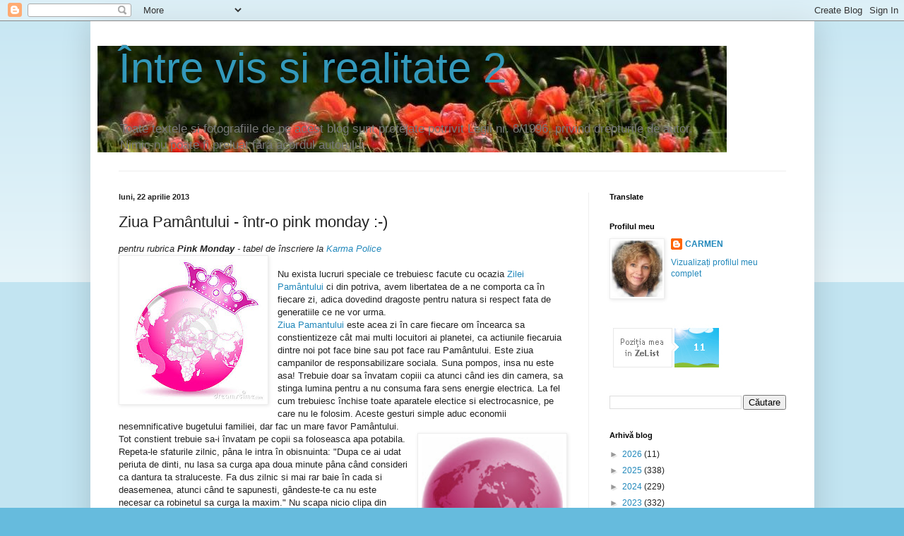

--- FILE ---
content_type: text/html; charset=UTF-8
request_url: https://vis-si-realitate-2.blogspot.com/2013/04/ziua-pamantului-intr-o-pink-monday.html
body_size: 42322
content:
<!DOCTYPE html>
<html class='v2' dir='ltr' lang='ro' xmlns='http://www.w3.org/1999/xhtml' xmlns:b='http://www.google.com/2005/gml/b' xmlns:data='http://www.google.com/2005/gml/data' xmlns:expr='http://www.google.com/2005/gml/expr'>
<head>
<link href='https://www.blogger.com/static/v1/widgets/335934321-css_bundle_v2.css' rel='stylesheet' type='text/css'/>
<meta content='width=1100' name='viewport'/>
<meta content='text/html; charset=UTF-8' http-equiv='Content-Type'/>
<meta content='blogger' name='generator'/>
<link href='https://vis-si-realitate-2.blogspot.com/favicon.ico' rel='icon' type='image/x-icon'/>
<link href='https://vis-si-realitate-2.blogspot.com/2013/04/ziua-pamantului-intr-o-pink-monday.html' rel='canonical'/>
<link rel="alternate" type="application/atom+xml" title="                  Între vis si realitate 2 - Atom" href="https://vis-si-realitate-2.blogspot.com/feeds/posts/default" />
<link rel="alternate" type="application/rss+xml" title="                  Între vis si realitate 2 - RSS" href="https://vis-si-realitate-2.blogspot.com/feeds/posts/default?alt=rss" />
<link rel="service.post" type="application/atom+xml" title="                  Între vis si realitate 2 - Atom" href="https://www.blogger.com/feeds/5781853804280009300/posts/default" />

<link rel="alternate" type="application/atom+xml" title="                  Între vis si realitate 2 - Atom" href="https://vis-si-realitate-2.blogspot.com/feeds/8983472020533854565/comments/default" />
<!--Can't find substitution for tag [blog.ieCssRetrofitLinks]-->
<link href='https://blogger.googleusercontent.com/img/b/R29vZ2xl/AVvXsEivyKvq7r_aoBxnK3TGqFfGB9oaBkuvZ4eirFKgE_5VH9MA9OPYxKZcpy7afHvOY5BJ4nofMUIbfwzauwNsfdhiM-W42vMCmJeHWf0WpJ4Z66v0s0yrSWx3vlkShWQDZvqqgyPHk_lhp9Q/s200/Pink-Earth.jpg' rel='image_src'/>
<meta content='https://vis-si-realitate-2.blogspot.com/2013/04/ziua-pamantului-intr-o-pink-monday.html' property='og:url'/>
<meta content='Ziua Pamântului - într-o pink monday :-)' property='og:title'/>
<meta content='Blog cu suflet, din 2009 – gânduri, vacanțe, rețete culinare, filme, cărți, cățelul meu și creații născute din iubire de frumos.' property='og:description'/>
<meta content='https://blogger.googleusercontent.com/img/b/R29vZ2xl/AVvXsEivyKvq7r_aoBxnK3TGqFfGB9oaBkuvZ4eirFKgE_5VH9MA9OPYxKZcpy7afHvOY5BJ4nofMUIbfwzauwNsfdhiM-W42vMCmJeHWf0WpJ4Z66v0s0yrSWx3vlkShWQDZvqqgyPHk_lhp9Q/w1200-h630-p-k-no-nu/Pink-Earth.jpg' property='og:image'/>
<meta content='' name='description'/>
<script type='text/javascript'>
var str= window.location.href.toString();
if ((str.indexOf('.com/'))=='-1') {
var str1=str.substring(str.lastIndexOf(".blogspot."));
if (str1.indexOf('/')=='-1') {
var str2=str1;
}
else {
var str2=str1.substring(0,str1.indexOf('/')+1);
}
window.location.href =window.location.href.toString().replace(str2,'.blogspot.com/ncr/');
}
</script>
<title>                  Între vis si realitate 2: Ziua Pamântului - într-o pink monday :-)</title>
<style id='page-skin-1' type='text/css'><!--
/*
-----------------------------------------------
Blogger Template Style
Name:     Simple
Designer: Blogger
URL:      www.blogger.com
----------------------------------------------- */
/* Variable definitions
====================
<Variable name="keycolor" description="Main Color" type="color" default="#66bbdd"/>
<Group description="Page Text" selector="body">
<Variable name="body.font" description="Font" type="font"
default="normal normal 12px Arial, Tahoma, Helvetica, FreeSans, sans-serif"/>
<Variable name="body.text.color" description="Text Color" type="color" default="#222222"/>
</Group>
<Group description="Backgrounds" selector=".body-fauxcolumns-outer">
<Variable name="body.background.color" description="Outer Background" type="color" default="#66bbdd"/>
<Variable name="content.background.color" description="Main Background" type="color" default="#ffffff"/>
<Variable name="header.background.color" description="Header Background" type="color" default="transparent"/>
</Group>
<Group description="Links" selector=".main-outer">
<Variable name="link.color" description="Link Color" type="color" default="#2288bb"/>
<Variable name="link.visited.color" description="Visited Color" type="color" default="#888888"/>
<Variable name="link.hover.color" description="Hover Color" type="color" default="#33aaff"/>
</Group>
<Group description="Blog Title" selector=".header h1">
<Variable name="header.font" description="Font" type="font"
default="normal normal 60px Arial, Tahoma, Helvetica, FreeSans, sans-serif"/>
<Variable name="header.text.color" description="Title Color" type="color" default="#3399bb" />
</Group>
<Group description="Blog Description" selector=".header .description">
<Variable name="description.text.color" description="Description Color" type="color"
default="#777777" />
</Group>
<Group description="Tabs Text" selector=".tabs-inner .widget li a">
<Variable name="tabs.font" description="Font" type="font"
default="normal normal 14px Arial, Tahoma, Helvetica, FreeSans, sans-serif"/>
<Variable name="tabs.text.color" description="Text Color" type="color" default="#999999"/>
<Variable name="tabs.selected.text.color" description="Selected Color" type="color" default="#000000"/>
</Group>
<Group description="Tabs Background" selector=".tabs-outer .PageList">
<Variable name="tabs.background.color" description="Background Color" type="color" default="#f5f5f5"/>
<Variable name="tabs.selected.background.color" description="Selected Color" type="color" default="#eeeeee"/>
</Group>
<Group description="Post Title" selector="h3.post-title, .comments h4">
<Variable name="post.title.font" description="Font" type="font"
default="normal normal 22px Arial, Tahoma, Helvetica, FreeSans, sans-serif"/>
</Group>
<Group description="Date Header" selector=".date-header">
<Variable name="date.header.color" description="Text Color" type="color"
default="#222222"/>
<Variable name="date.header.background.color" description="Background Color" type="color"
default="transparent"/>
<Variable name="date.header.font" description="Text Font" type="font"
default="normal bold 11px Arial, Tahoma, Helvetica, FreeSans, sans-serif"/>
<Variable name="date.header.padding" description="Date Header Padding" type="string" default="inherit"/>
<Variable name="date.header.letterspacing" description="Date Header Letter Spacing" type="string" default="inherit"/>
<Variable name="date.header.margin" description="Date Header Margin" type="string" default="inherit"/>
</Group>
<Group description="Post Footer" selector=".post-footer">
<Variable name="post.footer.text.color" description="Text Color" type="color" default="#666666"/>
<Variable name="post.footer.background.color" description="Background Color" type="color"
default="#f9f9f9"/>
<Variable name="post.footer.border.color" description="Shadow Color" type="color" default="#eeeeee"/>
</Group>
<Group description="Gadgets" selector="h2">
<Variable name="widget.title.font" description="Title Font" type="font"
default="normal bold 11px Arial, Tahoma, Helvetica, FreeSans, sans-serif"/>
<Variable name="widget.title.text.color" description="Title Color" type="color" default="#000000"/>
<Variable name="widget.alternate.text.color" description="Alternate Color" type="color" default="#999999"/>
</Group>
<Group description="Images" selector=".main-inner">
<Variable name="image.background.color" description="Background Color" type="color" default="#ffffff"/>
<Variable name="image.border.color" description="Border Color" type="color" default="#eeeeee"/>
<Variable name="image.text.color" description="Caption Text Color" type="color" default="#222222"/>
</Group>
<Group description="Accents" selector=".content-inner">
<Variable name="body.rule.color" description="Separator Line Color" type="color" default="#eeeeee"/>
<Variable name="tabs.border.color" description="Tabs Border Color" type="color" default="#eeeeee"/>
</Group>
<Variable name="body.background" description="Body Background" type="background"
color="#66bbdd" default="$(color) none repeat scroll top left"/>
<Variable name="body.background.override" description="Body Background Override" type="string" default=""/>
<Variable name="body.background.gradient.cap" description="Body Gradient Cap" type="url"
default="url(https://resources.blogblog.com/blogblog/data/1kt/simple/gradients_light.png)"/>
<Variable name="body.background.gradient.tile" description="Body Gradient Tile" type="url"
default="url(https://resources.blogblog.com/blogblog/data/1kt/simple/body_gradient_tile_light.png)"/>
<Variable name="content.background.color.selector" description="Content Background Color Selector" type="string" default=".content-inner"/>
<Variable name="content.padding" description="Content Padding" type="length" default="10px" min="0" max="100px"/>
<Variable name="content.padding.horizontal" description="Content Horizontal Padding" type="length" default="10px" min="0" max="100px"/>
<Variable name="content.shadow.spread" description="Content Shadow Spread" type="length" default="40px" min="0" max="100px"/>
<Variable name="content.shadow.spread.webkit" description="Content Shadow Spread (WebKit)" type="length" default="5px" min="0" max="100px"/>
<Variable name="content.shadow.spread.ie" description="Content Shadow Spread (IE)" type="length" default="10px" min="0" max="100px"/>
<Variable name="main.border.width" description="Main Border Width" type="length" default="0" min="0" max="10px"/>
<Variable name="header.background.gradient" description="Header Gradient" type="url" default="none"/>
<Variable name="header.shadow.offset.left" description="Header Shadow Offset Left" type="length" default="-1px" min="-50px" max="50px"/>
<Variable name="header.shadow.offset.top" description="Header Shadow Offset Top" type="length" default="-1px" min="-50px" max="50px"/>
<Variable name="header.shadow.spread" description="Header Shadow Spread" type="length" default="1px" min="0" max="100px"/>
<Variable name="header.padding" description="Header Padding" type="length" default="30px" min="0" max="100px"/>
<Variable name="header.border.size" description="Header Border Size" type="length" default="1px" min="0" max="10px"/>
<Variable name="header.bottom.border.size" description="Header Bottom Border Size" type="length" default="1px" min="0" max="10px"/>
<Variable name="header.border.horizontalsize" description="Header Horizontal Border Size" type="length" default="0" min="0" max="10px"/>
<Variable name="description.text.size" description="Description Text Size" type="string" default="140%"/>
<Variable name="tabs.margin.top" description="Tabs Margin Top" type="length" default="0" min="0" max="100px"/>
<Variable name="tabs.margin.side" description="Tabs Side Margin" type="length" default="30px" min="0" max="100px"/>
<Variable name="tabs.background.gradient" description="Tabs Background Gradient" type="url"
default="url(https://resources.blogblog.com/blogblog/data/1kt/simple/gradients_light.png)"/>
<Variable name="tabs.border.width" description="Tabs Border Width" type="length" default="1px" min="0" max="10px"/>
<Variable name="tabs.bevel.border.width" description="Tabs Bevel Border Width" type="length" default="1px" min="0" max="10px"/>
<Variable name="post.margin.bottom" description="Post Bottom Margin" type="length" default="25px" min="0" max="100px"/>
<Variable name="image.border.small.size" description="Image Border Small Size" type="length" default="2px" min="0" max="10px"/>
<Variable name="image.border.large.size" description="Image Border Large Size" type="length" default="5px" min="0" max="10px"/>
<Variable name="page.width.selector" description="Page Width Selector" type="string" default=".region-inner"/>
<Variable name="page.width" description="Page Width" type="string" default="auto"/>
<Variable name="main.section.margin" description="Main Section Margin" type="length" default="15px" min="0" max="100px"/>
<Variable name="main.padding" description="Main Padding" type="length" default="15px" min="0" max="100px"/>
<Variable name="main.padding.top" description="Main Padding Top" type="length" default="30px" min="0" max="100px"/>
<Variable name="main.padding.bottom" description="Main Padding Bottom" type="length" default="30px" min="0" max="100px"/>
<Variable name="paging.background"
color="#ffffff"
description="Background of blog paging area" type="background"
default="transparent none no-repeat scroll top center"/>
<Variable name="footer.bevel" description="Bevel border length of footer" type="length" default="0" min="0" max="10px"/>
<Variable name="mobile.background.overlay" description="Mobile Background Overlay" type="string"
default="transparent none repeat scroll top left"/>
<Variable name="mobile.background.size" description="Mobile Background Size" type="string" default="auto"/>
<Variable name="mobile.button.color" description="Mobile Button Color" type="color" default="#ffffff" />
<Variable name="startSide" description="Side where text starts in blog language" type="automatic" default="left"/>
<Variable name="endSide" description="Side where text ends in blog language" type="automatic" default="right"/>
*/
/* Content
----------------------------------------------- */
body {
font: normal normal 12px Arial, Tahoma, Helvetica, FreeSans, sans-serif;
color: #222222;
background: #66bbdd none repeat scroll top left;
padding: 0 40px 40px 40px;
}
html body .region-inner {
min-width: 0;
max-width: 100%;
width: auto;
}
h2 {
font-size: 22px;
}
a:link {
text-decoration:none;
color: #2288bb;
}
a:visited {
text-decoration:none;
color: #888888;
}
a:hover {
text-decoration:underline;
color: #33aaff;
}
.body-fauxcolumn-outer .fauxcolumn-inner {
background: transparent url(https://resources.blogblog.com/blogblog/data/1kt/simple/body_gradient_tile_light.png) repeat scroll top left;
_background-image: none;
}
.body-fauxcolumn-outer .cap-top {
position: absolute;
z-index: 1;
height: 400px;
width: 100%;
}
.body-fauxcolumn-outer .cap-top .cap-left {
width: 100%;
background: transparent url(https://resources.blogblog.com/blogblog/data/1kt/simple/gradients_light.png) repeat-x scroll top left;
_background-image: none;
}
.content-outer {
-moz-box-shadow: 0 0 40px rgba(0, 0, 0, .15);
-webkit-box-shadow: 0 0 5px rgba(0, 0, 0, .15);
-goog-ms-box-shadow: 0 0 10px #333333;
box-shadow: 0 0 40px rgba(0, 0, 0, .15);
margin-bottom: 1px;
}
.content-inner {
padding: 10px 10px;
}
.content-inner {
background-color: #ffffff;
}
/* Header
----------------------------------------------- */
.header-outer {
background: transparent none repeat-x scroll 0 -400px;
_background-image: none;
}
.Header h1 {
font: normal normal 60px Arial, Tahoma, Helvetica, FreeSans, sans-serif;
color: #3399bb;
text-shadow: -1px -1px 1px rgba(0, 0, 0, .2);
}
.Header h1 a {
color: #3399bb;
}
.Header .description {
font-size: 140%;
color: #777777;
}
.header-inner .Header .titlewrapper {
padding: 22px 30px;
}
.header-inner .Header .descriptionwrapper {
padding: 0 30px;
}
/* Tabs
----------------------------------------------- */
.tabs-inner .section:first-child {
border-top: 1px solid #eeeeee;
}
.tabs-inner .section:first-child ul {
margin-top: -1px;
border-top: 1px solid #eeeeee;
border-left: 0 solid #eeeeee;
border-right: 0 solid #eeeeee;
}
.tabs-inner .widget ul {
background: #f5f5f5 url(https://resources.blogblog.com/blogblog/data/1kt/simple/gradients_light.png) repeat-x scroll 0 -800px;
_background-image: none;
border-bottom: 1px solid #eeeeee;
margin-top: 0;
margin-left: -30px;
margin-right: -30px;
}
.tabs-inner .widget li a {
display: inline-block;
padding: .6em 1em;
font: normal normal 14px Arial, Tahoma, Helvetica, FreeSans, sans-serif;
color: #999999;
border-left: 1px solid #ffffff;
border-right: 1px solid #eeeeee;
}
.tabs-inner .widget li:first-child a {
border-left: none;
}
.tabs-inner .widget li.selected a, .tabs-inner .widget li a:hover {
color: #000000;
background-color: #eeeeee;
text-decoration: none;
}
/* Columns
----------------------------------------------- */
.main-outer {
border-top: 0 solid #eeeeee;
}
.fauxcolumn-left-outer .fauxcolumn-inner {
border-right: 1px solid #eeeeee;
}
.fauxcolumn-right-outer .fauxcolumn-inner {
border-left: 1px solid #eeeeee;
}
/* Headings
----------------------------------------------- */
div.widget > h2,
div.widget h2.title {
margin: 0 0 1em 0;
font: normal bold 11px Arial, Tahoma, Helvetica, FreeSans, sans-serif;
color: #000000;
}
/* Widgets
----------------------------------------------- */
.widget .zippy {
color: #999999;
text-shadow: 2px 2px 1px rgba(0, 0, 0, .1);
}
.widget .popular-posts ul {
list-style: none;
}
/* Posts
----------------------------------------------- */
h2.date-header {
font: normal bold 11px Arial, Tahoma, Helvetica, FreeSans, sans-serif;
}
.date-header span {
background-color: transparent;
color: #222222;
padding: inherit;
letter-spacing: inherit;
margin: inherit;
}
.main-inner {
padding-top: 30px;
padding-bottom: 30px;
}
.main-inner .column-center-inner {
padding: 0 15px;
}
.main-inner .column-center-inner .section {
margin: 0 15px;
}
.post {
margin: 0 0 25px 0;
}
h3.post-title, .comments h4 {
font: normal normal 22px Arial, Tahoma, Helvetica, FreeSans, sans-serif;
margin: .75em 0 0;
}
.post-body {
font-size: 110%;
line-height: 1.4;
position: relative;
}
.post-body img, .post-body .tr-caption-container, .Profile img, .Image img,
.BlogList .item-thumbnail img {
padding: 2px;
background: #ffffff;
border: 1px solid #eeeeee;
-moz-box-shadow: 1px 1px 5px rgba(0, 0, 0, .1);
-webkit-box-shadow: 1px 1px 5px rgba(0, 0, 0, .1);
box-shadow: 1px 1px 5px rgba(0, 0, 0, .1);
}
.post-body img, .post-body .tr-caption-container {
padding: 5px;
}
.post-body .tr-caption-container {
color: #222222;
}
.post-body .tr-caption-container img {
padding: 0;
background: transparent;
border: none;
-moz-box-shadow: 0 0 0 rgba(0, 0, 0, .1);
-webkit-box-shadow: 0 0 0 rgba(0, 0, 0, .1);
box-shadow: 0 0 0 rgba(0, 0, 0, .1);
}
.post-header {
margin: 0 0 1.5em;
line-height: 1.6;
font-size: 90%;
}
.post-footer {
margin: 20px -2px 0;
padding: 5px 10px;
color: #666666;
background-color: #f9f9f9;
border-bottom: 1px solid #eeeeee;
line-height: 1.6;
font-size: 90%;
}
#comments .comment-author {
padding-top: 1.5em;
border-top: 1px solid #eeeeee;
background-position: 0 1.5em;
}
#comments .comment-author:first-child {
padding-top: 0;
border-top: none;
}
.avatar-image-container {
margin: .2em 0 0;
}
#comments .avatar-image-container img {
border: 1px solid #eeeeee;
}
/* Comments
----------------------------------------------- */
.comments .comments-content .icon.blog-author {
background-repeat: no-repeat;
background-image: url([data-uri]);
}
.comments .comments-content .loadmore a {
border-top: 1px solid #999999;
border-bottom: 1px solid #999999;
}
.comments .comment-thread.inline-thread {
background-color: #f9f9f9;
}
.comments .continue {
border-top: 2px solid #999999;
}
/* Accents
---------------------------------------------- */
.section-columns td.columns-cell {
border-left: 1px solid #eeeeee;
}
.blog-pager {
background: transparent none no-repeat scroll top center;
}
.blog-pager-older-link, .home-link,
.blog-pager-newer-link {
background-color: #ffffff;
padding: 5px;
}
.footer-outer {
border-top: 0 dashed #bbbbbb;
}
/* Mobile
----------------------------------------------- */
body.mobile  {
background-size: auto;
}
.mobile .body-fauxcolumn-outer {
background: transparent none repeat scroll top left;
}
.mobile .body-fauxcolumn-outer .cap-top {
background-size: 100% auto;
}
.mobile .content-outer {
-webkit-box-shadow: 0 0 3px rgba(0, 0, 0, .15);
box-shadow: 0 0 3px rgba(0, 0, 0, .15);
}
.mobile .tabs-inner .widget ul {
margin-left: 0;
margin-right: 0;
}
.mobile .post {
margin: 0;
}
.mobile .main-inner .column-center-inner .section {
margin: 0;
}
.mobile .date-header span {
padding: 0.1em 10px;
margin: 0 -10px;
}
.mobile h3.post-title {
margin: 0;
}
.mobile .blog-pager {
background: transparent none no-repeat scroll top center;
}
.mobile .footer-outer {
border-top: none;
}
.mobile .main-inner, .mobile .footer-inner {
background-color: #ffffff;
}
.mobile-index-contents {
color: #222222;
}
.mobile-link-button {
background-color: #2288bb;
}
.mobile-link-button a:link, .mobile-link-button a:visited {
color: #ffffff;
}
.mobile .tabs-inner .section:first-child {
border-top: none;
}
.mobile .tabs-inner .PageList .widget-content {
background-color: #eeeeee;
color: #000000;
border-top: 1px solid #eeeeee;
border-bottom: 1px solid #eeeeee;
}
.mobile .tabs-inner .PageList .widget-content .pagelist-arrow {
border-left: 1px solid #eeeeee;
}

--></style>
<style id='template-skin-1' type='text/css'><!--
body {
min-width: 1025px;
}
.content-outer, .content-fauxcolumn-outer, .region-inner {
min-width: 1025px;
max-width: 1025px;
_width: 1025px;
}
.main-inner .columns {
padding-left: 0px;
padding-right: 310px;
}
.main-inner .fauxcolumn-center-outer {
left: 0px;
right: 310px;
/* IE6 does not respect left and right together */
_width: expression(this.parentNode.offsetWidth -
parseInt("0px") -
parseInt("310px") + 'px');
}
.main-inner .fauxcolumn-left-outer {
width: 0px;
}
.main-inner .fauxcolumn-right-outer {
width: 310px;
}
.main-inner .column-left-outer {
width: 0px;
right: 100%;
margin-left: -0px;
}
.main-inner .column-right-outer {
width: 310px;
margin-right: -310px;
}
#layout {
min-width: 0;
}
#layout .content-outer {
min-width: 0;
width: 800px;
}
#layout .region-inner {
min-width: 0;
width: auto;
}
body#layout div.add_widget {
padding: 8px;
}
body#layout div.add_widget a {
margin-left: 32px;
}
--></style>
<link href='https://www.blogger.com/dyn-css/authorization.css?targetBlogID=5781853804280009300&amp;zx=816fddde-29cd-41f9-bb81-8a43dd52a2c7' media='none' onload='if(media!=&#39;all&#39;)media=&#39;all&#39;' rel='stylesheet'/><noscript><link href='https://www.blogger.com/dyn-css/authorization.css?targetBlogID=5781853804280009300&amp;zx=816fddde-29cd-41f9-bb81-8a43dd52a2c7' rel='stylesheet'/></noscript>
<meta name='google-adsense-platform-account' content='ca-host-pub-1556223355139109'/>
<meta name='google-adsense-platform-domain' content='blogspot.com'/>

</head>
<body class='loading'>
<div class='navbar section' id='navbar' name='Navbar'><div class='widget Navbar' data-version='1' id='Navbar1'><script type="text/javascript">
    function setAttributeOnload(object, attribute, val) {
      if(window.addEventListener) {
        window.addEventListener('load',
          function(){ object[attribute] = val; }, false);
      } else {
        window.attachEvent('onload', function(){ object[attribute] = val; });
      }
    }
  </script>
<div id="navbar-iframe-container"></div>
<script type="text/javascript" src="https://apis.google.com/js/platform.js"></script>
<script type="text/javascript">
      gapi.load("gapi.iframes:gapi.iframes.style.bubble", function() {
        if (gapi.iframes && gapi.iframes.getContext) {
          gapi.iframes.getContext().openChild({
              url: 'https://www.blogger.com/navbar/5781853804280009300?po\x3d8983472020533854565\x26origin\x3dhttps://vis-si-realitate-2.blogspot.com',
              where: document.getElementById("navbar-iframe-container"),
              id: "navbar-iframe"
          });
        }
      });
    </script><script type="text/javascript">
(function() {
var script = document.createElement('script');
script.type = 'text/javascript';
script.src = '//pagead2.googlesyndication.com/pagead/js/google_top_exp.js';
var head = document.getElementsByTagName('head')[0];
if (head) {
head.appendChild(script);
}})();
</script>
</div></div>
<div class='body-fauxcolumns'>
<div class='fauxcolumn-outer body-fauxcolumn-outer'>
<div class='cap-top'>
<div class='cap-left'></div>
<div class='cap-right'></div>
</div>
<div class='fauxborder-left'>
<div class='fauxborder-right'></div>
<div class='fauxcolumn-inner'>
</div>
</div>
<div class='cap-bottom'>
<div class='cap-left'></div>
<div class='cap-right'></div>
</div>
</div>
</div>
<div class='content'>
<div class='content-fauxcolumns'>
<div class='fauxcolumn-outer content-fauxcolumn-outer'>
<div class='cap-top'>
<div class='cap-left'></div>
<div class='cap-right'></div>
</div>
<div class='fauxborder-left'>
<div class='fauxborder-right'></div>
<div class='fauxcolumn-inner'>
</div>
</div>
<div class='cap-bottom'>
<div class='cap-left'></div>
<div class='cap-right'></div>
</div>
</div>
</div>
<div class='content-outer'>
<div class='content-cap-top cap-top'>
<div class='cap-left'></div>
<div class='cap-right'></div>
</div>
<div class='fauxborder-left content-fauxborder-left'>
<div class='fauxborder-right content-fauxborder-right'></div>
<div class='content-inner'>
<header>
<div class='header-outer'>
<div class='header-cap-top cap-top'>
<div class='cap-left'></div>
<div class='cap-right'></div>
</div>
<div class='fauxborder-left header-fauxborder-left'>
<div class='fauxborder-right header-fauxborder-right'></div>
<div class='region-inner header-inner'>
<div class='header section' id='header' name='Antet'><div class='widget Header' data-version='1' id='Header1'>
<div id='header-inner' style='background-image: url("https://blogger.googleusercontent.com/img/b/R29vZ2xl/AVvXsEj1ENj7mlwhIKZZBKvMvdfTS0xtKZIo5fJLaNvZ7RSqFijYAsSBbxTsyKBW4115Wc04-8oLHBoT3gENpCpj75gryZj1NdylSYt5bG39N0EXrv4gZSTpRV_zJ8OATFJByo0G8KBmkw0zUdI/s1600/macirosii_1.jpg"); background-position: left; width: 891px; min-height: 151px; _height: 151px; background-repeat: no-repeat; '>
<div class='titlewrapper' style='background: transparent'>
<h1 class='title' style='background: transparent; border-width: 0px'>
<a href='https://vis-si-realitate-2.blogspot.com/'>
                  Între vis si realitate 2
</a>
</h1>
</div>
<div class='descriptionwrapper'>
<p class='description'><span>Toate textele si fotografiile de pe acest blog sunt protejate potrivit Legii nr. 8/1996, privind drepturile de autor. Nimic nu poate fi preluat fără acordul autorului.</span></p>
</div>
</div>
</div></div>
</div>
</div>
<div class='header-cap-bottom cap-bottom'>
<div class='cap-left'></div>
<div class='cap-right'></div>
</div>
</div>
</header>
<div class='tabs-outer'>
<div class='tabs-cap-top cap-top'>
<div class='cap-left'></div>
<div class='cap-right'></div>
</div>
<div class='fauxborder-left tabs-fauxborder-left'>
<div class='fauxborder-right tabs-fauxborder-right'></div>
<div class='region-inner tabs-inner'>
<div class='tabs no-items section' id='crosscol' name='Coloana transversală'></div>
<div class='tabs no-items section' id='crosscol-overflow' name='Cross-Column 2'></div>
</div>
</div>
<div class='tabs-cap-bottom cap-bottom'>
<div class='cap-left'></div>
<div class='cap-right'></div>
</div>
</div>
<div class='main-outer'>
<div class='main-cap-top cap-top'>
<div class='cap-left'></div>
<div class='cap-right'></div>
</div>
<div class='fauxborder-left main-fauxborder-left'>
<div class='fauxborder-right main-fauxborder-right'></div>
<div class='region-inner main-inner'>
<div class='columns fauxcolumns'>
<div class='fauxcolumn-outer fauxcolumn-center-outer'>
<div class='cap-top'>
<div class='cap-left'></div>
<div class='cap-right'></div>
</div>
<div class='fauxborder-left'>
<div class='fauxborder-right'></div>
<div class='fauxcolumn-inner'>
</div>
</div>
<div class='cap-bottom'>
<div class='cap-left'></div>
<div class='cap-right'></div>
</div>
</div>
<div class='fauxcolumn-outer fauxcolumn-left-outer'>
<div class='cap-top'>
<div class='cap-left'></div>
<div class='cap-right'></div>
</div>
<div class='fauxborder-left'>
<div class='fauxborder-right'></div>
<div class='fauxcolumn-inner'>
</div>
</div>
<div class='cap-bottom'>
<div class='cap-left'></div>
<div class='cap-right'></div>
</div>
</div>
<div class='fauxcolumn-outer fauxcolumn-right-outer'>
<div class='cap-top'>
<div class='cap-left'></div>
<div class='cap-right'></div>
</div>
<div class='fauxborder-left'>
<div class='fauxborder-right'></div>
<div class='fauxcolumn-inner'>
</div>
</div>
<div class='cap-bottom'>
<div class='cap-left'></div>
<div class='cap-right'></div>
</div>
</div>
<!-- corrects IE6 width calculation -->
<div class='columns-inner'>
<div class='column-center-outer'>
<div class='column-center-inner'>
<div class='main section' id='main' name='Număr de telefon principal'><div class='widget Blog' data-version='1' id='Blog1'>
<div class='blog-posts hfeed'>

          <div class="date-outer">
        
<h2 class='date-header'><span>luni, 22 aprilie 2013</span></h2>

          <div class="date-posts">
        
<div class='post-outer'>
<div class='post hentry uncustomized-post-template' itemprop='blogPost' itemscope='itemscope' itemtype='http://schema.org/BlogPosting'>
<meta content='https://blogger.googleusercontent.com/img/b/R29vZ2xl/AVvXsEivyKvq7r_aoBxnK3TGqFfGB9oaBkuvZ4eirFKgE_5VH9MA9OPYxKZcpy7afHvOY5BJ4nofMUIbfwzauwNsfdhiM-W42vMCmJeHWf0WpJ4Z66v0s0yrSWx3vlkShWQDZvqqgyPHk_lhp9Q/s200/Pink-Earth.jpg' itemprop='image_url'/>
<meta content='5781853804280009300' itemprop='blogId'/>
<meta content='8983472020533854565' itemprop='postId'/>
<a name='8983472020533854565'></a>
<h3 class='post-title entry-title' itemprop='name'>
Ziua Pamântului - într-o pink monday :-)
</h3>
<div class='post-header'>
<div class='post-header-line-1'></div>
</div>
<div class='post-body entry-content' id='post-body-8983472020533854565' itemprop='description articleBody'>
<i>pentru rubrica <b>Pink Monday </b>- tabel de înscriere la <a href="http://cybershamans.blogspot.com/2013/04/placutele-de-la-sinaia.html">Karma Police</a></i><br />
<a href="https://blogger.googleusercontent.com/img/b/R29vZ2xl/AVvXsEivyKvq7r_aoBxnK3TGqFfGB9oaBkuvZ4eirFKgE_5VH9MA9OPYxKZcpy7afHvOY5BJ4nofMUIbfwzauwNsfdhiM-W42vMCmJeHWf0WpJ4Z66v0s0yrSWx3vlkShWQDZvqqgyPHk_lhp9Q/s1600/Pink-Earth.jpg" imageanchor="1" style="clear: left; float: left; margin-bottom: 1em; margin-right: 1em;"><img border="0" height="200" loading="lazy" src="https://blogger.googleusercontent.com/img/b/R29vZ2xl/AVvXsEivyKvq7r_aoBxnK3TGqFfGB9oaBkuvZ4eirFKgE_5VH9MA9OPYxKZcpy7afHvOY5BJ4nofMUIbfwzauwNsfdhiM-W42vMCmJeHWf0WpJ4Z66v0s0yrSWx3vlkShWQDZvqqgyPHk_lhp9Q/s200/Pink-Earth.jpg" width="200" /></a>
<br />
Nu exista lucruri speciale ce trebuiesc facute cu ocazia <a href="http://vis-si-realitate-2.blogspot.de/2012/04/ziua-pamantului.html">Zilei Pamântului</a> ci din potriva, avem libertatea de a ne comporta ca în fiecare zi, adica dovedind dragoste pentru natura si respect fata de generatiile ce ne vor urma.<br />
<a href="http://vis-si-realitate-2.blogspot.de/2010/04/ziua-pamantului.html">Ziua Pamantului </a>este acea zi în care fiecare om încearca sa constientizeze cât mai multi locuitori ai planetei, ca actiunile fiecaruia dintre noi pot face bine sau pot face rau Pamântului. Este ziua campanilor de responsabilizare sociala. Suna pompos, insa nu este asa! Trebuie doar sa învatam copiii ca atunci când ies din camera, sa stinga lumina pentru a nu consuma fara sens energie electrica. La fel cum trebuiesc închise toate aparatele electice si electrocasnice, pe care nu le folosim. Aceste gesturi simple aduc economii nesemnificative bugetului familiei, dar fac un mare favor Pamântului.<br />
<a href="https://blogger.googleusercontent.com/img/b/R29vZ2xl/AVvXsEgOWV-56cyP57mDqUPaZ_BxBNXLtvimPePoTY7SwNI1AWzSy4KuhpylFS8w6kd8Ev-wrfSJwM0dvKHPSDi1wj5IM9LB8lZnC17v6ciizdIixZukm9jBq_9iFlSisjSNAnXKxpLVIq44NIs/s1600/Pink_earth.jpg" imageanchor="1" style="clear: right; float: right; margin-bottom: 1em; margin-left: 1em;"><img border="0" height="200" loading="lazy" src="https://blogger.googleusercontent.com/img/b/R29vZ2xl/AVvXsEgOWV-56cyP57mDqUPaZ_BxBNXLtvimPePoTY7SwNI1AWzSy4KuhpylFS8w6kd8Ev-wrfSJwM0dvKHPSDi1wj5IM9LB8lZnC17v6ciizdIixZukm9jBq_9iFlSisjSNAnXKxpLVIq44NIs/s200/Pink_earth.jpg" width="200" /></a>Tot constient trebuie sa-i învatam pe copii sa foloseasca apa potabila. Repeta-le sfaturile zilnic, pâna le intra în obisnuinta: "Dupa ce ai udat periuta de dinti, nu lasa sa curga apa doua minute pâna când consideri ca dantura ta straluceste. Fa dus zilnic si mai rar baie în cada si deasemenea, atunci când te sapunesti, gândeste-te ca nu este necesar ca robinetul sa curga la maxim." Nu scapa nicio clipa din vedere faptul ca adultii din preajma copiilor sunt primele exemple de urmat!<br />
Daca în casa exista robinete vechi, care lasa apa sa picure, chiar daca zgomotul nu te enerveaza, gândeste-te la consumul de apa inutil!<br />
Citeste despre <b>Cei 3R</b> - reutilizare, reducere și reciclare si aplica indicatiile. Chiar daca nimeni nu controleaza, separa constient gunoiul menajer si depune-l la centre speciale de colectare. Cere sa se aduca în carierul tau conteinere speciale. Lanseaza initiativa, daca pâna acum nimeni nu a avut ideea! Începutul este anevoios... însa în acest caz, efectul merita orice efort!<br />
<a href="https://blogger.googleusercontent.com/img/b/R29vZ2xl/AVvXsEi_gevxHa7TOxOXXrlck9FzJqjyQ5Hj3_aDoiVHli0LpWt0vSI6c7X675aKO64S8gJwXRPK4pEMVwa5hsvWQ8nidiFrCvmx48mghlGFpi1aWRUJtYbsfMrmDHLWb-D1YYaiGEX-qlXjvy8/s1600/wear-pink-think-green.gif" imageanchor="1" style="clear: left; float: left; margin-bottom: 1em; margin-right: 1em;"><img border="0" height="176" loading="lazy" src="https://blogger.googleusercontent.com/img/b/R29vZ2xl/AVvXsEi_gevxHa7TOxOXXrlck9FzJqjyQ5Hj3_aDoiVHli0LpWt0vSI6c7X675aKO64S8gJwXRPK4pEMVwa5hsvWQ8nidiFrCvmx48mghlGFpi1aWRUJtYbsfMrmDHLWb-D1YYaiGEX-qlXjvy8/s200/wear-pink-think-green.gif" width="200" /></a>În Germania spre exemplu, sticla se depune în conteinere, separat pe culori: sticla transparenta, sticla verde sau sticla bruna. Resturile menajere si gunoaiele vegetale, se depun în conteinere maronii. 
Cartonul, ziarele vechi, revistele sau orice hârtie care nu mai este de 
folos, se depun în conteinere de culoare verde. Conteinerele galbene sunt pentru ambalaje din plastic, cutii tetra pak, foliile sau pungi din nylon. Sticlele din plastic pentru apa minerala sau sucuri, precum si dozele de aluminiu se pot preda la orice filiala a magazinelor cu profil alimentar, contra cost. Bineînteles ca nu este mult, pentru o sticla de doi litri se primesc doar 25 centi si pentru una de o jumatate de litru doar 15 centi, dar economia pe care o face industria în a produce plasticul de care am devenit dependenti, este mare!<br />
Bateriile goale si becurile arse se depun în cutii speciale la orice drogherie din cartier. Totul se recicleaza: aparatele elecrice stricate, obiecte metalice, mobilier din lemn, haine sau pantofi vechi... totul se colecteaza si îsi gaseste cea mai adecvata reutilizare.<br />
Nu privi totul la nivel de individ, ci la nivel de cartier, de oras, de tara, de continent... Acesta este efectul real! Cu cât mai multi respectăm aceste principii, cu atât mai sanatos vom trai, noi si urmasii nostri.<br />
Nu mai pomenesc cât de laudat este sa avem grija direct de natura care ne înconjoara, sa&nbsp; îngrijim o floare, sa plantam un copac... <span style="color: magenta;"><b>La multi ani, draga Pamânt</b></span>!<br />
<span style="font-size: x-small;"><i>(Surse: <a href="http://treehuggerbarbie.com/wp-content/uploads/2011/04/Pink-Earth.jpg">foto 1 </a>, 
<a href="http://www.dazzlejunction.com/graphics-holiday/earth-day/wear-pink-think-green.gif">foto3</a>, 
<a href="http://divacup.com/assets/Pink_earth.jpg">foto4</a>)</i></span>
<div style='clear: both;'></div>
</div>
<div class='post-footer'>
<div class='post-footer-line post-footer-line-1'>
<span class='post-author vcard'>
Eingestellt von
<span class='fn' itemprop='author' itemscope='itemscope' itemtype='http://schema.org/Person'>
<meta content='https://www.blogger.com/profile/13805499994299192670' itemprop='url'/>
<a class='g-profile' href='https://www.blogger.com/profile/13805499994299192670' rel='author' title='author profile'>
<span itemprop='name'>Unknown</span>
</a>
</span>
</span>
<span class='post-timestamp'>
</span>
<span class='post-comment-link'>
</span>
<span class='post-icons'>
<span class='item-action'>
<a href='https://www.blogger.com/email-post/5781853804280009300/8983472020533854565' title='Trimiteți postarea prin e-mail'>
<img alt='' class='icon-action' height='13' src='https://resources.blogblog.com/img/icon18_email.gif' width='18'/>
</a>
</span>
</span>
<div class='post-share-buttons goog-inline-block'>
<a class='goog-inline-block share-button sb-email' href='https://www.blogger.com/share-post.g?blogID=5781853804280009300&postID=8983472020533854565&target=email' target='_blank' title='Trimiteți  prin e-mail
'><span class='share-button-link-text'>Trimiteți  prin e-mail
</span></a><a class='goog-inline-block share-button sb-blog' href='https://www.blogger.com/share-post.g?blogID=5781853804280009300&postID=8983472020533854565&target=blog' onclick='window.open(this.href, "_blank", "height=270,width=475"); return false;' target='_blank' title='Postați pe blog!'><span class='share-button-link-text'>Postați pe blog!</span></a><a class='goog-inline-block share-button sb-twitter' href='https://www.blogger.com/share-post.g?blogID=5781853804280009300&postID=8983472020533854565&target=twitter' target='_blank' title='Trimiteți pe X'><span class='share-button-link-text'>Trimiteți pe X</span></a><a class='goog-inline-block share-button sb-facebook' href='https://www.blogger.com/share-post.g?blogID=5781853804280009300&postID=8983472020533854565&target=facebook' onclick='window.open(this.href, "_blank", "height=430,width=640"); return false;' target='_blank' title='Distribuiți pe Facebook'><span class='share-button-link-text'>Distribuiți pe Facebook</span></a><a class='goog-inline-block share-button sb-pinterest' href='https://www.blogger.com/share-post.g?blogID=5781853804280009300&postID=8983472020533854565&target=pinterest' target='_blank' title='Trimiteți către Pinterest'><span class='share-button-link-text'>Trimiteți către Pinterest</span></a>
</div>
</div>
<div class='post-footer-line post-footer-line-2'>
<span class='post-labels'>
/ Labels:
<a href='https://vis-si-realitate-2.blogspot.com/search/label/apa' rel='tag'>apa</a>,
<a href='https://vis-si-realitate-2.blogspot.com/search/label/bucurii' rel='tag'>bucurii</a>,
<a href='https://vis-si-realitate-2.blogspot.com/search/label/frumusete' rel='tag'>frumusete</a>,
<a href='https://vis-si-realitate-2.blogspot.com/search/label/La%20multi%20ani' rel='tag'>La multi ani</a>,
<a href='https://vis-si-realitate-2.blogspot.com/search/label/natura' rel='tag'>natura</a>,
<a href='https://vis-si-realitate-2.blogspot.com/search/label/Pam%C3%A2nt' rel='tag'>Pamânt</a>,
<a href='https://vis-si-realitate-2.blogspot.com/search/label/pink' rel='tag'>pink</a>,
<a href='https://vis-si-realitate-2.blogspot.com/search/label/Pink%20Mondays' rel='tag'>Pink Mondays</a>,
<a href='https://vis-si-realitate-2.blogspot.com/search/label/planete' rel='tag'>planete</a>,
<a href='https://vis-si-realitate-2.blogspot.com/search/label/plastic' rel='tag'>plastic</a>,
<a href='https://vis-si-realitate-2.blogspot.com/search/label/roz' rel='tag'>roz</a>,
<a href='https://vis-si-realitate-2.blogspot.com/search/label/sanatate' rel='tag'>sanatate</a>,
<a href='https://vis-si-realitate-2.blogspot.com/search/label/Ziua%20Pam%C3%A2ntului' rel='tag'>Ziua Pamântului</a>
</span>
</div>
<div class='post-footer-line post-footer-line-3'>
<span class='post-location'>
</span>
</div>
</div>
</div>
<div class='comments' id='comments'>
<a name='comments'></a>
<h4>16 comentarii:</h4>
<div class='comments-content'>
<script async='async' src='' type='text/javascript'></script>
<script type='text/javascript'>
    (function() {
      var items = null;
      var msgs = null;
      var config = {};

// <![CDATA[
      var cursor = null;
      if (items && items.length > 0) {
        cursor = parseInt(items[items.length - 1].timestamp) + 1;
      }

      var bodyFromEntry = function(entry) {
        var text = (entry &&
                    ((entry.content && entry.content.$t) ||
                     (entry.summary && entry.summary.$t))) ||
            '';
        if (entry && entry.gd$extendedProperty) {
          for (var k in entry.gd$extendedProperty) {
            if (entry.gd$extendedProperty[k].name == 'blogger.contentRemoved') {
              return '<span class="deleted-comment">' + text + '</span>';
            }
          }
        }
        return text;
      }

      var parse = function(data) {
        cursor = null;
        var comments = [];
        if (data && data.feed && data.feed.entry) {
          for (var i = 0, entry; entry = data.feed.entry[i]; i++) {
            var comment = {};
            // comment ID, parsed out of the original id format
            var id = /blog-(\d+).post-(\d+)/.exec(entry.id.$t);
            comment.id = id ? id[2] : null;
            comment.body = bodyFromEntry(entry);
            comment.timestamp = Date.parse(entry.published.$t) + '';
            if (entry.author && entry.author.constructor === Array) {
              var auth = entry.author[0];
              if (auth) {
                comment.author = {
                  name: (auth.name ? auth.name.$t : undefined),
                  profileUrl: (auth.uri ? auth.uri.$t : undefined),
                  avatarUrl: (auth.gd$image ? auth.gd$image.src : undefined)
                };
              }
            }
            if (entry.link) {
              if (entry.link[2]) {
                comment.link = comment.permalink = entry.link[2].href;
              }
              if (entry.link[3]) {
                var pid = /.*comments\/default\/(\d+)\?.*/.exec(entry.link[3].href);
                if (pid && pid[1]) {
                  comment.parentId = pid[1];
                }
              }
            }
            comment.deleteclass = 'item-control blog-admin';
            if (entry.gd$extendedProperty) {
              for (var k in entry.gd$extendedProperty) {
                if (entry.gd$extendedProperty[k].name == 'blogger.itemClass') {
                  comment.deleteclass += ' ' + entry.gd$extendedProperty[k].value;
                } else if (entry.gd$extendedProperty[k].name == 'blogger.displayTime') {
                  comment.displayTime = entry.gd$extendedProperty[k].value;
                }
              }
            }
            comments.push(comment);
          }
        }
        return comments;
      };

      var paginator = function(callback) {
        if (hasMore()) {
          var url = config.feed + '?alt=json&v=2&orderby=published&reverse=false&max-results=50';
          if (cursor) {
            url += '&published-min=' + new Date(cursor).toISOString();
          }
          window.bloggercomments = function(data) {
            var parsed = parse(data);
            cursor = parsed.length < 50 ? null
                : parseInt(parsed[parsed.length - 1].timestamp) + 1
            callback(parsed);
            window.bloggercomments = null;
          }
          url += '&callback=bloggercomments';
          var script = document.createElement('script');
          script.type = 'text/javascript';
          script.src = url;
          document.getElementsByTagName('head')[0].appendChild(script);
        }
      };
      var hasMore = function() {
        return !!cursor;
      };
      var getMeta = function(key, comment) {
        if ('iswriter' == key) {
          var matches = !!comment.author
              && comment.author.name == config.authorName
              && comment.author.profileUrl == config.authorUrl;
          return matches ? 'true' : '';
        } else if ('deletelink' == key) {
          return config.baseUri + '/comment/delete/'
               + config.blogId + '/' + comment.id;
        } else if ('deleteclass' == key) {
          return comment.deleteclass;
        }
        return '';
      };

      var replybox = null;
      var replyUrlParts = null;
      var replyParent = undefined;

      var onReply = function(commentId, domId) {
        if (replybox == null) {
          // lazily cache replybox, and adjust to suit this style:
          replybox = document.getElementById('comment-editor');
          if (replybox != null) {
            replybox.height = '250px';
            replybox.style.display = 'block';
            replyUrlParts = replybox.src.split('#');
          }
        }
        if (replybox && (commentId !== replyParent)) {
          replybox.src = '';
          document.getElementById(domId).insertBefore(replybox, null);
          replybox.src = replyUrlParts[0]
              + (commentId ? '&parentID=' + commentId : '')
              + '#' + replyUrlParts[1];
          replyParent = commentId;
        }
      };

      var hash = (window.location.hash || '#').substring(1);
      var startThread, targetComment;
      if (/^comment-form_/.test(hash)) {
        startThread = hash.substring('comment-form_'.length);
      } else if (/^c[0-9]+$/.test(hash)) {
        targetComment = hash.substring(1);
      }

      // Configure commenting API:
      var configJso = {
        'maxDepth': config.maxThreadDepth
      };
      var provider = {
        'id': config.postId,
        'data': items,
        'loadNext': paginator,
        'hasMore': hasMore,
        'getMeta': getMeta,
        'onReply': onReply,
        'rendered': true,
        'initComment': targetComment,
        'initReplyThread': startThread,
        'config': configJso,
        'messages': msgs
      };

      var render = function() {
        if (window.goog && window.goog.comments) {
          var holder = document.getElementById('comment-holder');
          window.goog.comments.render(holder, provider);
        }
      };

      // render now, or queue to render when library loads:
      if (window.goog && window.goog.comments) {
        render();
      } else {
        window.goog = window.goog || {};
        window.goog.comments = window.goog.comments || {};
        window.goog.comments.loadQueue = window.goog.comments.loadQueue || [];
        window.goog.comments.loadQueue.push(render);
      }
    })();
// ]]>
  </script>
<div id='comment-holder'>
<div class="comment-thread toplevel-thread"><ol id="top-ra"><li class="comment" id="c8180758685914142938"><div class="avatar-image-container"><img src="//resources.blogblog.com/img/blank.gif" alt=""/></div><div class="comment-block"><div class="comment-header"><cite class="user">Anonim</cite><span class="icon user "></span><span class="datetime secondary-text"><a rel="nofollow" href="https://vis-si-realitate-2.blogspot.com/2013/04/ziua-pamantului-intr-o-pink-monday.html?showComment=1366620582870#c8180758685914142938">22 aprilie 2013 la 11:49</a></span></div><p class="comment-content">Si eu ma lupt aici cu reciclare pentru ca îmi place sa cred ca ajuta! Nu stiu în ca masura dar sper sa fie bine! :))<br>Pamantul este si va fi al tuturor dar cred ca ar trebui sa ne adresam celor care fac experiente nucleare, celor care murdaresc apele si distrug padurile, celor care omoara natura! Ei ar trebui în primul rand sa dea exemplu!<br>Sa ai o saptamana foarte frumoasa si &quot;verde&quot;!<br>Te pup!</p><span class="comment-actions secondary-text"><a class="comment-reply" target="_self" data-comment-id="8180758685914142938">Răspundeți</a><span class="item-control blog-admin blog-admin pid-1398395380"><a target="_self" href="https://www.blogger.com/comment/delete/5781853804280009300/8180758685914142938">Ștergere</a></span></span></div><div class="comment-replies"><div id="c8180758685914142938-rt" class="comment-thread inline-thread"><span class="thread-toggle thread-expanded"><span class="thread-arrow"></span><span class="thread-count"><a target="_self">Răspunsuri</a></span></span><ol id="c8180758685914142938-ra" class="thread-chrome thread-expanded"><div><li class="comment" id="c3093363837991663002"><div class="avatar-image-container"><img src="//blogger.googleusercontent.com/img/b/R29vZ2xl/AVvXsEiKvd1rB-UyuYPTy5_hi6QrGwizCQrFmByOE6bv3xh9B3eHDlwAmUoS5dZE8y2Nm4Yelj9zTe1zBrRuOwBSfBjcV7HRz2I3GCY5tSPR9Sy9sB-SfY-7JFHQt6wms2QLdQ/s45-c/blog_1.jpg" alt=""/></div><div class="comment-block"><div class="comment-header"><cite class="user"><a href="https://www.blogger.com/profile/05999482105554462090" rel="nofollow">CARMEN</a></cite><span class="icon user "></span><span class="datetime secondary-text"><a rel="nofollow" href="https://vis-si-realitate-2.blogspot.com/2013/04/ziua-pamantului-intr-o-pink-monday.html?showComment=1366621382748#c3093363837991663002">22 aprilie 2013 la 12:03</a></span></div><p class="comment-content">Mare dreptate ai Minnie draga, insa eu in articolul meu de astazi m-am referit la &quot;maruntisurile&quot; pe care le poate face zilnic, un om simplu, pentru o calitate msi buna a vietii pe Pamant. De problemele pe care le punctezi tu trebuie sa se ocupe politicienii, acei oameni care au primit votul de incredere al oamenilor simpli.<br><br>Te pup si eu. Sa ai o saptamana agreabila!<br>&#9831;&#9827;&#9825;&#9829;&#9831;&#9827;&#9825;&#9829;&#9831;&#9827;&#9825;&#9829;&#9831;</p><span class="comment-actions secondary-text"><span class="item-control blog-admin blog-admin pid-1950694605"><a target="_self" href="https://www.blogger.com/comment/delete/5781853804280009300/3093363837991663002">Ștergere</a></span></span></div><div class="comment-replies"><div id="c3093363837991663002-rt" class="comment-thread inline-thread hidden"><span class="thread-toggle thread-expanded"><span class="thread-arrow"></span><span class="thread-count"><a target="_self">Răspunsuri</a></span></span><ol id="c3093363837991663002-ra" class="thread-chrome thread-expanded"><div></div><div id="c3093363837991663002-continue" class="continue"><a class="comment-reply" target="_self" data-comment-id="3093363837991663002">Răspundeți</a></div></ol></div></div><div class="comment-replybox-single" id="c3093363837991663002-ce"></div></li></div><div id="c8180758685914142938-continue" class="continue"><a class="comment-reply" target="_self" data-comment-id="8180758685914142938">Răspundeți</a></div></ol></div></div><div class="comment-replybox-single" id="c8180758685914142938-ce"></div></li><li class="comment" id="c9186967456878083258"><div class="avatar-image-container"><img src="//resources.blogblog.com/img/blank.gif" alt=""/></div><div class="comment-block"><div class="comment-header"><cite class="user"><a href="http://www.touchofadream.ro" rel="nofollow">addicted</a></cite><span class="icon user "></span><span class="datetime secondary-text"><a rel="nofollow" href="https://vis-si-realitate-2.blogspot.com/2013/04/ziua-pamantului-intr-o-pink-monday.html?showComment=1366621147792#c9186967456878083258">22 aprilie 2013 la 11:59</a></span></div><p class="comment-content">Ma bucur ca si aici se procedeaza la fel cu bateriile si telefoanele pana sa facem si restul chestiilor va mai dura. :) </p><span class="comment-actions secondary-text"><a class="comment-reply" target="_self" data-comment-id="9186967456878083258">Răspundeți</a><span class="item-control blog-admin blog-admin pid-1398395380"><a target="_self" href="https://www.blogger.com/comment/delete/5781853804280009300/9186967456878083258">Ștergere</a></span></span></div><div class="comment-replies"><div id="c9186967456878083258-rt" class="comment-thread inline-thread"><span class="thread-toggle thread-expanded"><span class="thread-arrow"></span><span class="thread-count"><a target="_self">Răspunsuri</a></span></span><ol id="c9186967456878083258-ra" class="thread-chrome thread-expanded"><div><li class="comment" id="c5762656026229114054"><div class="avatar-image-container"><img src="//blogger.googleusercontent.com/img/b/R29vZ2xl/AVvXsEiKvd1rB-UyuYPTy5_hi6QrGwizCQrFmByOE6bv3xh9B3eHDlwAmUoS5dZE8y2Nm4Yelj9zTe1zBrRuOwBSfBjcV7HRz2I3GCY5tSPR9Sy9sB-SfY-7JFHQt6wms2QLdQ/s45-c/blog_1.jpg" alt=""/></div><div class="comment-block"><div class="comment-header"><cite class="user"><a href="https://www.blogger.com/profile/05999482105554462090" rel="nofollow">CARMEN</a></cite><span class="icon user "></span><span class="datetime secondary-text"><a rel="nofollow" href="https://vis-si-realitate-2.blogspot.com/2013/04/ziua-pamantului-intr-o-pink-monday.html?showComment=1366621656890#c5762656026229114054">22 aprilie 2013 la 12:07</a></span></div><p class="comment-content">Fratele meu imi povestea ca in Spania, se colecteaza chiar si uleiurile vechi. Fiecare familie are un bidonas in care arunca uleiul folosit, pentru ca mai tarziu sa il predea la un centru special.</p><span class="comment-actions secondary-text"><span class="item-control blog-admin blog-admin pid-1950694605"><a target="_self" href="https://www.blogger.com/comment/delete/5781853804280009300/5762656026229114054">Ștergere</a></span></span></div><div class="comment-replies"><div id="c5762656026229114054-rt" class="comment-thread inline-thread hidden"><span class="thread-toggle thread-expanded"><span class="thread-arrow"></span><span class="thread-count"><a target="_self">Răspunsuri</a></span></span><ol id="c5762656026229114054-ra" class="thread-chrome thread-expanded"><div></div><div id="c5762656026229114054-continue" class="continue"><a class="comment-reply" target="_self" data-comment-id="5762656026229114054">Răspundeți</a></div></ol></div></div><div class="comment-replybox-single" id="c5762656026229114054-ce"></div></li></div><div id="c9186967456878083258-continue" class="continue"><a class="comment-reply" target="_self" data-comment-id="9186967456878083258">Răspundeți</a></div></ol></div></div><div class="comment-replybox-single" id="c9186967456878083258-ce"></div></li><li class="comment" id="c5521847307123062912"><div class="avatar-image-container"><img src="//4.bp.blogspot.com/-XwZ77z5jwxE/ZTTzBNRpRAI/AAAAAAAABWk/g-9FLYAAbdkY99Rw_pKQGPXl23L6mIkNgCK4BGAYYCw/s35/00125.jpg" alt=""/></div><div class="comment-block"><div class="comment-header"><cite class="user"><a href="https://www.blogger.com/profile/12011209959536136586" rel="nofollow">Gina R</a></cite><span class="icon user "></span><span class="datetime secondary-text"><a rel="nofollow" href="https://vis-si-realitate-2.blogspot.com/2013/04/ziua-pamantului-intr-o-pink-monday.html?showComment=1366622624047#c5521847307123062912">22 aprilie 2013 la 12:23</a></span></div><p class="comment-content">La noi educatia in sensul acesta lasa mult de dorit; copii nu sunt suficient de constienti de indrumarile profesorilor si parintilor, multi sfideaza de-a dreptul...de fapt democratia noastra e inteleasa haotic de unii tineri si nu numai... Unii reactioneaza doar la mijloacele de coercitie, le lipseste bunavointa, atitudinea, initiativa de a pastra curat si a salva mediul in care traiesc, Terra noastra cea de toate zilele.<br>Sa nu uitam ca ziua Pamantului e in fiecare zi!<br><br></p><span class="comment-actions secondary-text"><a class="comment-reply" target="_self" data-comment-id="5521847307123062912">Răspundeți</a><span class="item-control blog-admin blog-admin pid-1972765377"><a target="_self" href="https://www.blogger.com/comment/delete/5781853804280009300/5521847307123062912">Ștergere</a></span></span></div><div class="comment-replies"><div id="c5521847307123062912-rt" class="comment-thread inline-thread hidden"><span class="thread-toggle thread-expanded"><span class="thread-arrow"></span><span class="thread-count"><a target="_self">Răspunsuri</a></span></span><ol id="c5521847307123062912-ra" class="thread-chrome thread-expanded"><div></div><div id="c5521847307123062912-continue" class="continue"><a class="comment-reply" target="_self" data-comment-id="5521847307123062912">Răspundeți</a></div></ol></div></div><div class="comment-replybox-single" id="c5521847307123062912-ce"></div></li><li class="comment" id="c4096134365261264090"><div class="avatar-image-container"><img src="//www.blogger.com/img/blogger_logo_round_35.png" alt=""/></div><div class="comment-block"><div class="comment-header"><cite class="user"><a href="https://www.blogger.com/profile/11229728231356089606" rel="nofollow">Unknown</a></cite><span class="icon user "></span><span class="datetime secondary-text"><a rel="nofollow" href="https://vis-si-realitate-2.blogspot.com/2013/04/ziua-pamantului-intr-o-pink-monday.html?showComment=1366630180071#c4096134365261264090">22 aprilie 2013 la 14:29</a></span></div><p class="comment-content">Gând la gând! Astăzi mi-am plantat floricelele de primăvară în jardinierele de la geam. :)</p><span class="comment-actions secondary-text"><a class="comment-reply" target="_self" data-comment-id="4096134365261264090">Răspundeți</a><span class="item-control blog-admin blog-admin pid-851773333"><a target="_self" href="https://www.blogger.com/comment/delete/5781853804280009300/4096134365261264090">Ștergere</a></span></span></div><div class="comment-replies"><div id="c4096134365261264090-rt" class="comment-thread inline-thread hidden"><span class="thread-toggle thread-expanded"><span class="thread-arrow"></span><span class="thread-count"><a target="_self">Răspunsuri</a></span></span><ol id="c4096134365261264090-ra" class="thread-chrome thread-expanded"><div></div><div id="c4096134365261264090-continue" class="continue"><a class="comment-reply" target="_self" data-comment-id="4096134365261264090">Răspundeți</a></div></ol></div></div><div class="comment-replybox-single" id="c4096134365261264090-ce"></div></li><li class="comment" id="c8015586066563923425"><div class="avatar-image-container"><img src="//blogger.googleusercontent.com/img/b/R29vZ2xl/AVvXsEjHsVGmhSs0c2-mlOu4g2V85BwpiDPLdqWb2lrBgg50XOsCNbt0soaHypmLbbPByBIHQlJHRjOOGbTO_yFkqciuFYdeBucGhSIyKQRqJ7UbCEXDiN7j5PaqpupXHDYNPg/s45-c/size1%5B1%5D.jpg" alt=""/></div><div class="comment-block"><div class="comment-header"><cite class="user"><a href="https://www.blogger.com/profile/12084804754916283668" rel="nofollow">Tiberiu</a></cite><span class="icon user "></span><span class="datetime secondary-text"><a rel="nofollow" href="https://vis-si-realitate-2.blogspot.com/2013/04/ziua-pamantului-intr-o-pink-monday.html?showComment=1366634543987#c8015586066563923425">22 aprilie 2013 la 15:42</a></span></div><p class="comment-content">Din păcate, în România activitatea asta nobilă este aproape nulă. Ar fi bine dacă magazinele ar primi dozele goale, fie şi degeaba dar, în afară de cîteva sorturi de sticle de bere, nu recuperează absolut nimic. Despre gunoiul menajer, mai bine tac. Ce să spun? Că am văzut în cătunele din alte ţări, ce nu suntem capabili să facem nici măcar în marile oraşe? <br>O zi minunată! :) </p><span class="comment-actions secondary-text"><a class="comment-reply" target="_self" data-comment-id="8015586066563923425">Răspundeți</a><span class="item-control blog-admin blog-admin pid-329939750"><a target="_self" href="https://www.blogger.com/comment/delete/5781853804280009300/8015586066563923425">Ștergere</a></span></span></div><div class="comment-replies"><div id="c8015586066563923425-rt" class="comment-thread inline-thread"><span class="thread-toggle thread-expanded"><span class="thread-arrow"></span><span class="thread-count"><a target="_self">Răspunsuri</a></span></span><ol id="c8015586066563923425-ra" class="thread-chrome thread-expanded"><div><li class="comment" id="c7407705961126157082"><div class="avatar-image-container"><img src="//blogger.googleusercontent.com/img/b/R29vZ2xl/AVvXsEgb2zUdIj7zoKydSjWPZD6pL421hKaaBB8cLN67NnXDLCb4gY5rrbB0PrmpeQwgE7iDsupOKVOK_1EPwNSrHhbJVnaYJkAL2P8AKOBSSoYRQdBB5M-jIWjFPiHTWBL7zQ/s45-c/NG+351.jpg" alt=""/></div><div class="comment-block"><div class="comment-header"><cite class="user"><a href="https://www.blogger.com/profile/08028141453061678614" rel="nofollow">Andreia</a></cite><span class="icon user "></span><span class="datetime secondary-text"><a rel="nofollow" href="https://vis-si-realitate-2.blogspot.com/2013/04/ziua-pamantului-intr-o-pink-monday.html?showComment=1366693203795#c7407705961126157082">23 aprilie 2013 la 08:00</a></span></div><p class="comment-content">Subscriu. În plus la noi chiar dacă există puble separate - hârtie-plastic-resturi menajere, totul se colectează în aceeaşi maşină de gunoi la grămadă, nediferenţiat.</p><span class="comment-actions secondary-text"><span class="item-control blog-admin blog-admin pid-1944725882"><a target="_self" href="https://www.blogger.com/comment/delete/5781853804280009300/7407705961126157082">Ștergere</a></span></span></div><div class="comment-replies"><div id="c7407705961126157082-rt" class="comment-thread inline-thread hidden"><span class="thread-toggle thread-expanded"><span class="thread-arrow"></span><span class="thread-count"><a target="_self">Răspunsuri</a></span></span><ol id="c7407705961126157082-ra" class="thread-chrome thread-expanded"><div></div><div id="c7407705961126157082-continue" class="continue"><a class="comment-reply" target="_self" data-comment-id="7407705961126157082">Răspundeți</a></div></ol></div></div><div class="comment-replybox-single" id="c7407705961126157082-ce"></div></li></div><div id="c8015586066563923425-continue" class="continue"><a class="comment-reply" target="_self" data-comment-id="8015586066563923425">Răspundeți</a></div></ol></div></div><div class="comment-replybox-single" id="c8015586066563923425-ce"></div></li><li class="comment" id="c7244668756940044070"><div class="avatar-image-container"><img src="//resources.blogblog.com/img/blank.gif" alt=""/></div><div class="comment-block"><div class="comment-header"><cite class="user"><a href="http://www.nouatigaraelectronica.ro/" rel="nofollow">nouatigaraelectronica</a></cite><span class="icon user "></span><span class="datetime secondary-text"><a rel="nofollow" href="https://vis-si-realitate-2.blogspot.com/2013/04/ziua-pamantului-intr-o-pink-monday.html?showComment=1366635139080#c7244668756940044070">22 aprilie 2013 la 15:52</a></span></div><p class="comment-content">Foarte frumos articolul...mi-a fc placere sa il citesc....:D</p><span class="comment-actions secondary-text"><a class="comment-reply" target="_self" data-comment-id="7244668756940044070">Răspundeți</a><span class="item-control blog-admin blog-admin pid-1398395380"><a target="_self" href="https://www.blogger.com/comment/delete/5781853804280009300/7244668756940044070">Ștergere</a></span></span></div><div class="comment-replies"><div id="c7244668756940044070-rt" class="comment-thread inline-thread hidden"><span class="thread-toggle thread-expanded"><span class="thread-arrow"></span><span class="thread-count"><a target="_self">Răspunsuri</a></span></span><ol id="c7244668756940044070-ra" class="thread-chrome thread-expanded"><div></div><div id="c7244668756940044070-continue" class="continue"><a class="comment-reply" target="_self" data-comment-id="7244668756940044070">Răspundeți</a></div></ol></div></div><div class="comment-replybox-single" id="c7244668756940044070-ce"></div></li><li class="comment" id="c6446453966146371577"><div class="avatar-image-container"><img src="//1.bp.blogspot.com/-Ol2YNe3-EZU/ZhvcNJu_8dI/AAAAAAAAazw/D9U2l_4yiusdo7aNvbIC1wXeptmtSFuEwCK4BGAYYCw/s35/Fabrice%252BBackes%252B-%252Bavatar.jpg" alt=""/></div><div class="comment-block"><div class="comment-header"><cite class="user"><a href="https://www.blogger.com/profile/12975200598840124045" rel="nofollow">Nima</a></cite><span class="icon user "></span><span class="datetime secondary-text"><a rel="nofollow" href="https://vis-si-realitate-2.blogspot.com/2013/04/ziua-pamantului-intr-o-pink-monday.html?showComment=1366635952755#c6446453966146371577">22 aprilie 2013 la 16:05</a></span></div><p class="comment-content">La multi ani ! &gt;:D&lt; :*</p><span class="comment-actions secondary-text"><a class="comment-reply" target="_self" data-comment-id="6446453966146371577">Răspundeți</a><span class="item-control blog-admin blog-admin pid-117347216"><a target="_self" href="https://www.blogger.com/comment/delete/5781853804280009300/6446453966146371577">Ștergere</a></span></span></div><div class="comment-replies"><div id="c6446453966146371577-rt" class="comment-thread inline-thread hidden"><span class="thread-toggle thread-expanded"><span class="thread-arrow"></span><span class="thread-count"><a target="_self">Răspunsuri</a></span></span><ol id="c6446453966146371577-ra" class="thread-chrome thread-expanded"><div></div><div id="c6446453966146371577-continue" class="continue"><a class="comment-reply" target="_self" data-comment-id="6446453966146371577">Răspundeți</a></div></ol></div></div><div class="comment-replybox-single" id="c6446453966146371577-ce"></div></li><li class="comment" id="c4820479082885160587"><div class="avatar-image-container"><img src="//2.bp.blogspot.com/-Z5EQU9r0WPY/ZbkMcAqiGgI/AAAAAAAA26Y/8imCWXgWyYg3952ZutfXdkuaN8r7oQqMwCK4BGAYYCw/s35/EZR.jpg" alt=""/></div><div class="comment-block"><div class="comment-header"><cite class="user"><a href="https://www.blogger.com/profile/05732333349189975865" rel="nofollow">pandhora</a></cite><span class="icon user "></span><span class="datetime secondary-text"><a rel="nofollow" href="https://vis-si-realitate-2.blogspot.com/2013/04/ziua-pamantului-intr-o-pink-monday.html?showComment=1366639425129#c4820479082885160587">22 aprilie 2013 la 17:03</a></span></div><p class="comment-content">nu stiam dar acum ca am aflat &quot;la multi ani&quot; dragei noastre Terra!<br>pup draga mea,o zi cat mai pink sa ai! :*</p><span class="comment-actions secondary-text"><a class="comment-reply" target="_self" data-comment-id="4820479082885160587">Răspundeți</a><span class="item-control blog-admin blog-admin pid-1382820368"><a target="_self" href="https://www.blogger.com/comment/delete/5781853804280009300/4820479082885160587">Ștergere</a></span></span></div><div class="comment-replies"><div id="c4820479082885160587-rt" class="comment-thread inline-thread hidden"><span class="thread-toggle thread-expanded"><span class="thread-arrow"></span><span class="thread-count"><a target="_self">Răspunsuri</a></span></span><ol id="c4820479082885160587-ra" class="thread-chrome thread-expanded"><div></div><div id="c4820479082885160587-continue" class="continue"><a class="comment-reply" target="_self" data-comment-id="4820479082885160587">Răspundeți</a></div></ol></div></div><div class="comment-replybox-single" id="c4820479082885160587-ce"></div></li><li class="comment" id="c7257636112056856300"><div class="avatar-image-container"><img src="//resources.blogblog.com/img/blank.gif" alt=""/></div><div class="comment-block"><div class="comment-header"><cite class="user">Anonim</cite><span class="icon user "></span><span class="datetime secondary-text"><a rel="nofollow" href="https://vis-si-realitate-2.blogspot.com/2013/04/ziua-pamantului-intr-o-pink-monday.html?showComment=1366645895788#c7257636112056856300">22 aprilie 2013 la 18:51</a></span></div><p class="comment-content">In Romania nu prea se face nimic pentru protejarea pamantului, asa ca nu stiu ce sa zic, poate Happy Earth Day? </p><span class="comment-actions secondary-text"><a class="comment-reply" target="_self" data-comment-id="7257636112056856300">Răspundeți</a><span class="item-control blog-admin blog-admin pid-1398395380"><a target="_self" href="https://www.blogger.com/comment/delete/5781853804280009300/7257636112056856300">Ștergere</a></span></span></div><div class="comment-replies"><div id="c7257636112056856300-rt" class="comment-thread inline-thread hidden"><span class="thread-toggle thread-expanded"><span class="thread-arrow"></span><span class="thread-count"><a target="_self">Răspunsuri</a></span></span><ol id="c7257636112056856300-ra" class="thread-chrome thread-expanded"><div></div><div id="c7257636112056856300-continue" class="continue"><a class="comment-reply" target="_self" data-comment-id="7257636112056856300">Răspundeți</a></div></ol></div></div><div class="comment-replybox-single" id="c7257636112056856300-ce"></div></li><li class="comment" id="c6613105642770337096"><div class="avatar-image-container"><img src="//blogger.googleusercontent.com/img/b/R29vZ2xl/AVvXsEir-8i-3kvtFtOQvb8qK7UHISQXL8jxoWv6XH71US6iy7ctFSFCeB6terIdY2jMX7Uns02dU_SjBrYkjxTGwVqczpvyn8qdKKWqS4QHs26s55RSjQIbqWNxtejXbJnr9uU/s45-c/IMG_3026.jpeg" alt=""/></div><div class="comment-block"><div class="comment-header"><cite class="user"><a href="https://www.blogger.com/profile/03947570383164088985" rel="nofollow">Larisa</a></cite><span class="icon user "></span><span class="datetime secondary-text"><a rel="nofollow" href="https://vis-si-realitate-2.blogspot.com/2013/04/ziua-pamantului-intr-o-pink-monday.html?showComment=1366658569977#c6613105642770337096">22 aprilie 2013 la 22:22</a></span></div><p class="comment-content">Foarte interesant articolul de astazi!<br>Imi place sa cred ca ajut si eu cumva. Sting lumina, nu las apa sa curga si reciclez gunoiul. Sticlele aici nu se recicleaza pe categorii, ci toate la un loc, dar e bine si asa. Am vazut ca multe persoane vin cu punga plina cu sticle si le varsa in containerul respectiv. Mai sunt altele containere pt gunoiul menjar si cartoane, plus punctele de reciclare pentru acumulatori si becuri din magazine. <br>Stiu ca este o zi (sau chiar mai multe pe an) cand toata lumea scoata in fata casei aparatele electrocasnice vechi si o masina trece si le aduna. Cred ca se practica si in Bucuresti. </p><span class="comment-actions secondary-text"><a class="comment-reply" target="_self" data-comment-id="6613105642770337096">Răspundeți</a><span class="item-control blog-admin blog-admin pid-1875644443"><a target="_self" href="https://www.blogger.com/comment/delete/5781853804280009300/6613105642770337096">Ștergere</a></span></span></div><div class="comment-replies"><div id="c6613105642770337096-rt" class="comment-thread inline-thread hidden"><span class="thread-toggle thread-expanded"><span class="thread-arrow"></span><span class="thread-count"><a target="_self">Răspunsuri</a></span></span><ol id="c6613105642770337096-ra" class="thread-chrome thread-expanded"><div></div><div id="c6613105642770337096-continue" class="continue"><a class="comment-reply" target="_self" data-comment-id="6613105642770337096">Răspundeți</a></div></ol></div></div><div class="comment-replybox-single" id="c6613105642770337096-ce"></div></li><li class="comment" id="c7928279797863682304"><div class="avatar-image-container"><img src="//4.bp.blogspot.com/_ouaCxPM4CkY/Szt3GBo23OI/AAAAAAAAAKo/UluQBzBrmiA/S45-s35/50373konw6.gif" alt=""/></div><div class="comment-block"><div class="comment-header"><cite class="user"><a href="https://www.blogger.com/profile/12277625152157583611" rel="nofollow">cartim</a></cite><span class="icon user "></span><span class="datetime secondary-text"><a rel="nofollow" href="https://vis-si-realitate-2.blogspot.com/2013/04/ziua-pamantului-intr-o-pink-monday.html?showComment=1366659856857#c7928279797863682304">22 aprilie 2013 la 22:44</a></span></div><p class="comment-content">Mi-a placut cand duceam gunoiul in Berlin, nemtii dovesind o grija pentru natura.In Romania se pune foarte putin accent pentru conservarea Naturii.Se fac incercari timide , reciclarea bateriilor se realizeaza la marile magazine, sticlele si peturile nu se aduna ci se arunca la hunoi fara nici o selectie....<br><br>Oricum, am stins lumina si am stins computerul, macar atat. <br><br>Happy Earth Day!!!!!</p><span class="comment-actions secondary-text"><a class="comment-reply" target="_self" data-comment-id="7928279797863682304">Răspundeți</a><span class="item-control blog-admin blog-admin pid-709334253"><a target="_self" href="https://www.blogger.com/comment/delete/5781853804280009300/7928279797863682304">Ștergere</a></span></span></div><div class="comment-replies"><div id="c7928279797863682304-rt" class="comment-thread inline-thread hidden"><span class="thread-toggle thread-expanded"><span class="thread-arrow"></span><span class="thread-count"><a target="_self">Răspunsuri</a></span></span><ol id="c7928279797863682304-ra" class="thread-chrome thread-expanded"><div></div><div id="c7928279797863682304-continue" class="continue"><a class="comment-reply" target="_self" data-comment-id="7928279797863682304">Răspundeți</a></div></ol></div></div><div class="comment-replybox-single" id="c7928279797863682304-ce"></div></li><li class="comment" id="c833854573669888957"><div class="avatar-image-container"><img src="//blogger.googleusercontent.com/img/b/R29vZ2xl/AVvXsEgY_MDgz0cmjRuiv0luT-LMMAxpSlQitOGqYSKHMKM_XwOcAXWCfp9UmK5A_PcqzN74vpSdFVQHmEDoWppFJ3NKejtDd-ceL7bVxjWFhMBbqq8QnEVPphIdnYSRGmPyIw/s45-c/*" alt=""/></div><div class="comment-block"><div class="comment-header"><cite class="user"><a href="https://www.blogger.com/profile/01794525783358103048" rel="nofollow">Floarea bunica</a></cite><span class="icon user "></span><span class="datetime secondary-text"><a rel="nofollow" href="https://vis-si-realitate-2.blogspot.com/2013/04/ziua-pamantului-intr-o-pink-monday.html?showComment=1366660519227#c833854573669888957">22 aprilie 2013 la 22:55</a></span></div><p class="comment-content">As vrea ca sa fie si la noi ca in alte tari.Sa se mature,sa se stropeasca strazile,sa nu mai arunce unii oameni hartii,pungi,chistoace de tigari pe jos.Mai avem mult pana ne civilizam.Pamantul ne suporta bietul de el.Eu l-am sarbatorit prin a face curat in casa si multa economie</p><span class="comment-actions secondary-text"><a class="comment-reply" target="_self" data-comment-id="833854573669888957">Răspundeți</a><span class="item-control blog-admin blog-admin pid-1696249869"><a target="_self" href="https://www.blogger.com/comment/delete/5781853804280009300/833854573669888957">Ștergere</a></span></span></div><div class="comment-replies"><div id="c833854573669888957-rt" class="comment-thread inline-thread hidden"><span class="thread-toggle thread-expanded"><span class="thread-arrow"></span><span class="thread-count"><a target="_self">Răspunsuri</a></span></span><ol id="c833854573669888957-ra" class="thread-chrome thread-expanded"><div></div><div id="c833854573669888957-continue" class="continue"><a class="comment-reply" target="_self" data-comment-id="833854573669888957">Răspundeți</a></div></ol></div></div><div class="comment-replybox-single" id="c833854573669888957-ce"></div></li><li class="comment" id="c1907118068467983681"><div class="avatar-image-container"><img src="//www.blogger.com/img/blogger_logo_round_35.png" alt=""/></div><div class="comment-block"><div class="comment-header"><cite class="user"><a href="https://www.blogger.com/profile/17698424622446531302" rel="nofollow">Unknown</a></cite><span class="icon user "></span><span class="datetime secondary-text"><a rel="nofollow" href="https://vis-si-realitate-2.blogspot.com/2013/04/ziua-pamantului-intr-o-pink-monday.html?showComment=1366750738086#c1907118068467983681">23 aprilie 2013 la 23:58</a></span></div><p class="comment-content">La noi inca nu exista cultura reciclarii inteligente. Majoritatea arunca de toate, la gramada :(<br>Poate, in timp, se va mai schimba cate ceva. Suntem mult in urma fata de Europa civilizata...<br>O noapte buna, Carmen! :)</p><span class="comment-actions secondary-text"><a class="comment-reply" target="_self" data-comment-id="1907118068467983681">Răspundeți</a><span class="item-control blog-admin blog-admin pid-1400483030"><a target="_self" href="https://www.blogger.com/comment/delete/5781853804280009300/1907118068467983681">Ștergere</a></span></span></div><div class="comment-replies"><div id="c1907118068467983681-rt" class="comment-thread inline-thread hidden"><span class="thread-toggle thread-expanded"><span class="thread-arrow"></span><span class="thread-count"><a target="_self">Răspunsuri</a></span></span><ol id="c1907118068467983681-ra" class="thread-chrome thread-expanded"><div></div><div id="c1907118068467983681-continue" class="continue"><a class="comment-reply" target="_self" data-comment-id="1907118068467983681">Răspundeți</a></div></ol></div></div><div class="comment-replybox-single" id="c1907118068467983681-ce"></div></li></ol><div id="top-continue" class="continue"><a class="comment-reply" target="_self">Adăugați un comentariu</a></div><div class="comment-replybox-thread" id="top-ce"></div><div class="loadmore hidden" data-post-id="8983472020533854565"><a target="_self">Încărcați mai multe...</a></div></div>
</div>
</div>
<p class='comment-footer'>
<div class='comment-form'>
<a name='comment-form'></a>
<p>
</p>
<a href='https://www.blogger.com/comment/frame/5781853804280009300?po=8983472020533854565&hl=ro&saa=85391&origin=https://vis-si-realitate-2.blogspot.com' id='comment-editor-src'></a>
<iframe allowtransparency='true' class='blogger-iframe-colorize blogger-comment-from-post' frameborder='0' height='410px' id='comment-editor' name='comment-editor' src='' width='100%'></iframe>
<script src='https://www.blogger.com/static/v1/jsbin/2830521187-comment_from_post_iframe.js' type='text/javascript'></script>
<script type='text/javascript'>
      BLOG_CMT_createIframe('https://www.blogger.com/rpc_relay.html');
    </script>
</div>
</p>
<div id='backlinks-container'>
<div id='Blog1_backlinks-container'>
</div>
</div>
</div>
</div>

        </div></div>
      
</div>
<div class='blog-pager' id='blog-pager'>
<span id='blog-pager-newer-link'>
<a class='blog-pager-newer-link' href='https://vis-si-realitate-2.blogspot.com/2013/04/ziua-berii-germane.html' id='Blog1_blog-pager-newer-link' title='Postare mai nouă'>Postare mai nouă</a>
</span>
<span id='blog-pager-older-link'>
<a class='blog-pager-older-link' href='https://vis-si-realitate-2.blogspot.com/2013/04/luni-zambeste-cu-noi_22.html' id='Blog1_blog-pager-older-link' title='Postare mai veche'>Postare mai veche</a>
</span>
<a class='home-link' href='https://vis-si-realitate-2.blogspot.com/'>Pagina de pornire</a>
</div>
<div class='clear'></div>
<div class='post-feeds'>
<div class='feed-links'>
Abonați-vă la:
<a class='feed-link' href='https://vis-si-realitate-2.blogspot.com/feeds/8983472020533854565/comments/default' target='_blank' type='application/atom+xml'>Postare comentarii (Atom)</a>
</div>
</div>
</div></div>
</div>
</div>
<div class='column-left-outer'>
<div class='column-left-inner'>
<aside>
</aside>
</div>
</div>
<div class='column-right-outer'>
<div class='column-right-inner'>
<aside>
<div class='sidebar section' id='sidebar-right-1'><div class='widget Translate' data-version='1' id='Translate1'>
<h2 class='title'>Translate</h2>
<div id='google_translate_element'></div>
<script>
    function googleTranslateElementInit() {
      new google.translate.TranslateElement({
        pageLanguage: 'ro',
        autoDisplay: 'true',
        layout: google.translate.TranslateElement.InlineLayout.VERTICAL
      }, 'google_translate_element');
    }
  </script>
<script src='//translate.google.com/translate_a/element.js?cb=googleTranslateElementInit'></script>
<div class='clear'></div>
</div><div class='widget Profile' data-version='1' id='Profile1'>
<h2>Profilul meu</h2>
<div class='widget-content'>
<a href='https://www.blogger.com/profile/05999482105554462090'><img alt='Fotografia mea' class='profile-img' height='80' src='//blogger.googleusercontent.com/img/b/R29vZ2xl/AVvXsEiKvd1rB-UyuYPTy5_hi6QrGwizCQrFmByOE6bv3xh9B3eHDlwAmUoS5dZE8y2Nm4Yelj9zTe1zBrRuOwBSfBjcV7HRz2I3GCY5tSPR9Sy9sB-SfY-7JFHQt6wms2QLdQ/s113/blog_1.jpg' width='72'/></a>
<dl class='profile-datablock'>
<dt class='profile-data'>
<a class='profile-name-link g-profile' href='https://www.blogger.com/profile/05999482105554462090' rel='author' style='background-image: url(//www.blogger.com/img/logo-16.png);'>
CARMEN
</a>
</dt>
</dl>
<a class='profile-link' href='https://www.blogger.com/profile/05999482105554462090' rel='author'>Vizualizați profilul meu complet</a>
<div class='clear'></div>
</div>
</div><div class='widget HTML' data-version='1' id='HTML1'>
<div class='widget-content'>
<a href="https://www.zelist.ro/bloguriw/vis-si-realitate-2.blogspot.com" target="_blank"><img border="0" src="https://www.zelist.ro/widget-big-simple/vis-si-realitate-2.blogspot.com.jpg" /></a>
</div>
<div class='clear'></div>
</div><div class='widget BlogSearch' data-version='1' id='BlogSearch1'>
<div class='widget-content'>
<div id='BlogSearch1_form'>
<form action='https://vis-si-realitate-2.blogspot.com/search' class='gsc-search-box' target='_top'>
<table cellpadding='0' cellspacing='0' class='gsc-search-box'>
<tbody>
<tr>
<td class='gsc-input'>
<input autocomplete='off' class='gsc-input' name='q' size='10' title='search' type='text' value=''/>
</td>
<td class='gsc-search-button'>
<input class='gsc-search-button' title='search' type='submit' value='Căutare'/>
</td>
</tr>
</tbody>
</table>
</form>
</div>
</div>
<div class='clear'></div>
</div><div class='widget BlogArchive' data-version='1' id='BlogArchive1'>
<h2>Arhivă blog</h2>
<div class='widget-content'>
<div id='ArchiveList'>
<div id='BlogArchive1_ArchiveList'>
<ul class='hierarchy'>
<li class='archivedate collapsed'>
<a class='toggle' href='javascript:void(0)'>
<span class='zippy'>

        &#9658;&#160;
      
</span>
</a>
<a class='post-count-link' href='https://vis-si-realitate-2.blogspot.com/2026/'>
2026
</a>
<span class='post-count' dir='ltr'>(11)</span>
<ul class='hierarchy'>
<li class='archivedate collapsed'>
<a class='toggle' href='javascript:void(0)'>
<span class='zippy'>

        &#9658;&#160;
      
</span>
</a>
<a class='post-count-link' href='https://vis-si-realitate-2.blogspot.com/2026/01/'>
ianuarie
</a>
<span class='post-count' dir='ltr'>(11)</span>
</li>
</ul>
</li>
</ul>
<ul class='hierarchy'>
<li class='archivedate collapsed'>
<a class='toggle' href='javascript:void(0)'>
<span class='zippy'>

        &#9658;&#160;
      
</span>
</a>
<a class='post-count-link' href='https://vis-si-realitate-2.blogspot.com/2025/'>
2025
</a>
<span class='post-count' dir='ltr'>(338)</span>
<ul class='hierarchy'>
<li class='archivedate collapsed'>
<a class='toggle' href='javascript:void(0)'>
<span class='zippy'>

        &#9658;&#160;
      
</span>
</a>
<a class='post-count-link' href='https://vis-si-realitate-2.blogspot.com/2025/12/'>
decembrie
</a>
<span class='post-count' dir='ltr'>(31)</span>
</li>
</ul>
<ul class='hierarchy'>
<li class='archivedate collapsed'>
<a class='toggle' href='javascript:void(0)'>
<span class='zippy'>

        &#9658;&#160;
      
</span>
</a>
<a class='post-count-link' href='https://vis-si-realitate-2.blogspot.com/2025/11/'>
noiembrie
</a>
<span class='post-count' dir='ltr'>(19)</span>
</li>
</ul>
<ul class='hierarchy'>
<li class='archivedate collapsed'>
<a class='toggle' href='javascript:void(0)'>
<span class='zippy'>

        &#9658;&#160;
      
</span>
</a>
<a class='post-count-link' href='https://vis-si-realitate-2.blogspot.com/2025/10/'>
octombrie
</a>
<span class='post-count' dir='ltr'>(35)</span>
</li>
</ul>
<ul class='hierarchy'>
<li class='archivedate collapsed'>
<a class='toggle' href='javascript:void(0)'>
<span class='zippy'>

        &#9658;&#160;
      
</span>
</a>
<a class='post-count-link' href='https://vis-si-realitate-2.blogspot.com/2025/09/'>
septembrie
</a>
<span class='post-count' dir='ltr'>(24)</span>
</li>
</ul>
<ul class='hierarchy'>
<li class='archivedate collapsed'>
<a class='toggle' href='javascript:void(0)'>
<span class='zippy'>

        &#9658;&#160;
      
</span>
</a>
<a class='post-count-link' href='https://vis-si-realitate-2.blogspot.com/2025/08/'>
august
</a>
<span class='post-count' dir='ltr'>(23)</span>
</li>
</ul>
<ul class='hierarchy'>
<li class='archivedate collapsed'>
<a class='toggle' href='javascript:void(0)'>
<span class='zippy'>

        &#9658;&#160;
      
</span>
</a>
<a class='post-count-link' href='https://vis-si-realitate-2.blogspot.com/2025/07/'>
iulie
</a>
<span class='post-count' dir='ltr'>(36)</span>
</li>
</ul>
<ul class='hierarchy'>
<li class='archivedate collapsed'>
<a class='toggle' href='javascript:void(0)'>
<span class='zippy'>

        &#9658;&#160;
      
</span>
</a>
<a class='post-count-link' href='https://vis-si-realitate-2.blogspot.com/2025/06/'>
iunie
</a>
<span class='post-count' dir='ltr'>(29)</span>
</li>
</ul>
<ul class='hierarchy'>
<li class='archivedate collapsed'>
<a class='toggle' href='javascript:void(0)'>
<span class='zippy'>

        &#9658;&#160;
      
</span>
</a>
<a class='post-count-link' href='https://vis-si-realitate-2.blogspot.com/2025/05/'>
mai
</a>
<span class='post-count' dir='ltr'>(32)</span>
</li>
</ul>
<ul class='hierarchy'>
<li class='archivedate collapsed'>
<a class='toggle' href='javascript:void(0)'>
<span class='zippy'>

        &#9658;&#160;
      
</span>
</a>
<a class='post-count-link' href='https://vis-si-realitate-2.blogspot.com/2025/04/'>
aprilie
</a>
<span class='post-count' dir='ltr'>(31)</span>
</li>
</ul>
<ul class='hierarchy'>
<li class='archivedate collapsed'>
<a class='toggle' href='javascript:void(0)'>
<span class='zippy'>

        &#9658;&#160;
      
</span>
</a>
<a class='post-count-link' href='https://vis-si-realitate-2.blogspot.com/2025/03/'>
martie
</a>
<span class='post-count' dir='ltr'>(28)</span>
</li>
</ul>
<ul class='hierarchy'>
<li class='archivedate collapsed'>
<a class='toggle' href='javascript:void(0)'>
<span class='zippy'>

        &#9658;&#160;
      
</span>
</a>
<a class='post-count-link' href='https://vis-si-realitate-2.blogspot.com/2025/02/'>
februarie
</a>
<span class='post-count' dir='ltr'>(24)</span>
</li>
</ul>
<ul class='hierarchy'>
<li class='archivedate collapsed'>
<a class='toggle' href='javascript:void(0)'>
<span class='zippy'>

        &#9658;&#160;
      
</span>
</a>
<a class='post-count-link' href='https://vis-si-realitate-2.blogspot.com/2025/01/'>
ianuarie
</a>
<span class='post-count' dir='ltr'>(26)</span>
</li>
</ul>
</li>
</ul>
<ul class='hierarchy'>
<li class='archivedate collapsed'>
<a class='toggle' href='javascript:void(0)'>
<span class='zippy'>

        &#9658;&#160;
      
</span>
</a>
<a class='post-count-link' href='https://vis-si-realitate-2.blogspot.com/2024/'>
2024
</a>
<span class='post-count' dir='ltr'>(229)</span>
<ul class='hierarchy'>
<li class='archivedate collapsed'>
<a class='toggle' href='javascript:void(0)'>
<span class='zippy'>

        &#9658;&#160;
      
</span>
</a>
<a class='post-count-link' href='https://vis-si-realitate-2.blogspot.com/2024/12/'>
decembrie
</a>
<span class='post-count' dir='ltr'>(26)</span>
</li>
</ul>
<ul class='hierarchy'>
<li class='archivedate collapsed'>
<a class='toggle' href='javascript:void(0)'>
<span class='zippy'>

        &#9658;&#160;
      
</span>
</a>
<a class='post-count-link' href='https://vis-si-realitate-2.blogspot.com/2024/11/'>
noiembrie
</a>
<span class='post-count' dir='ltr'>(17)</span>
</li>
</ul>
<ul class='hierarchy'>
<li class='archivedate collapsed'>
<a class='toggle' href='javascript:void(0)'>
<span class='zippy'>

        &#9658;&#160;
      
</span>
</a>
<a class='post-count-link' href='https://vis-si-realitate-2.blogspot.com/2024/10/'>
octombrie
</a>
<span class='post-count' dir='ltr'>(17)</span>
</li>
</ul>
<ul class='hierarchy'>
<li class='archivedate collapsed'>
<a class='toggle' href='javascript:void(0)'>
<span class='zippy'>

        &#9658;&#160;
      
</span>
</a>
<a class='post-count-link' href='https://vis-si-realitate-2.blogspot.com/2024/09/'>
septembrie
</a>
<span class='post-count' dir='ltr'>(12)</span>
</li>
</ul>
<ul class='hierarchy'>
<li class='archivedate collapsed'>
<a class='toggle' href='javascript:void(0)'>
<span class='zippy'>

        &#9658;&#160;
      
</span>
</a>
<a class='post-count-link' href='https://vis-si-realitate-2.blogspot.com/2024/08/'>
august
</a>
<span class='post-count' dir='ltr'>(8)</span>
</li>
</ul>
<ul class='hierarchy'>
<li class='archivedate collapsed'>
<a class='toggle' href='javascript:void(0)'>
<span class='zippy'>

        &#9658;&#160;
      
</span>
</a>
<a class='post-count-link' href='https://vis-si-realitate-2.blogspot.com/2024/07/'>
iulie
</a>
<span class='post-count' dir='ltr'>(21)</span>
</li>
</ul>
<ul class='hierarchy'>
<li class='archivedate collapsed'>
<a class='toggle' href='javascript:void(0)'>
<span class='zippy'>

        &#9658;&#160;
      
</span>
</a>
<a class='post-count-link' href='https://vis-si-realitate-2.blogspot.com/2024/06/'>
iunie
</a>
<span class='post-count' dir='ltr'>(21)</span>
</li>
</ul>
<ul class='hierarchy'>
<li class='archivedate collapsed'>
<a class='toggle' href='javascript:void(0)'>
<span class='zippy'>

        &#9658;&#160;
      
</span>
</a>
<a class='post-count-link' href='https://vis-si-realitate-2.blogspot.com/2024/05/'>
mai
</a>
<span class='post-count' dir='ltr'>(25)</span>
</li>
</ul>
<ul class='hierarchy'>
<li class='archivedate collapsed'>
<a class='toggle' href='javascript:void(0)'>
<span class='zippy'>

        &#9658;&#160;
      
</span>
</a>
<a class='post-count-link' href='https://vis-si-realitate-2.blogspot.com/2024/04/'>
aprilie
</a>
<span class='post-count' dir='ltr'>(17)</span>
</li>
</ul>
<ul class='hierarchy'>
<li class='archivedate collapsed'>
<a class='toggle' href='javascript:void(0)'>
<span class='zippy'>

        &#9658;&#160;
      
</span>
</a>
<a class='post-count-link' href='https://vis-si-realitate-2.blogspot.com/2024/03/'>
martie
</a>
<span class='post-count' dir='ltr'>(15)</span>
</li>
</ul>
<ul class='hierarchy'>
<li class='archivedate collapsed'>
<a class='toggle' href='javascript:void(0)'>
<span class='zippy'>

        &#9658;&#160;
      
</span>
</a>
<a class='post-count-link' href='https://vis-si-realitate-2.blogspot.com/2024/02/'>
februarie
</a>
<span class='post-count' dir='ltr'>(21)</span>
</li>
</ul>
<ul class='hierarchy'>
<li class='archivedate collapsed'>
<a class='toggle' href='javascript:void(0)'>
<span class='zippy'>

        &#9658;&#160;
      
</span>
</a>
<a class='post-count-link' href='https://vis-si-realitate-2.blogspot.com/2024/01/'>
ianuarie
</a>
<span class='post-count' dir='ltr'>(29)</span>
</li>
</ul>
</li>
</ul>
<ul class='hierarchy'>
<li class='archivedate collapsed'>
<a class='toggle' href='javascript:void(0)'>
<span class='zippy'>

        &#9658;&#160;
      
</span>
</a>
<a class='post-count-link' href='https://vis-si-realitate-2.blogspot.com/2023/'>
2023
</a>
<span class='post-count' dir='ltr'>(332)</span>
<ul class='hierarchy'>
<li class='archivedate collapsed'>
<a class='toggle' href='javascript:void(0)'>
<span class='zippy'>

        &#9658;&#160;
      
</span>
</a>
<a class='post-count-link' href='https://vis-si-realitate-2.blogspot.com/2023/12/'>
decembrie
</a>
<span class='post-count' dir='ltr'>(40)</span>
</li>
</ul>
<ul class='hierarchy'>
<li class='archivedate collapsed'>
<a class='toggle' href='javascript:void(0)'>
<span class='zippy'>

        &#9658;&#160;
      
</span>
</a>
<a class='post-count-link' href='https://vis-si-realitate-2.blogspot.com/2023/11/'>
noiembrie
</a>
<span class='post-count' dir='ltr'>(31)</span>
</li>
</ul>
<ul class='hierarchy'>
<li class='archivedate collapsed'>
<a class='toggle' href='javascript:void(0)'>
<span class='zippy'>

        &#9658;&#160;
      
</span>
</a>
<a class='post-count-link' href='https://vis-si-realitate-2.blogspot.com/2023/10/'>
octombrie
</a>
<span class='post-count' dir='ltr'>(25)</span>
</li>
</ul>
<ul class='hierarchy'>
<li class='archivedate collapsed'>
<a class='toggle' href='javascript:void(0)'>
<span class='zippy'>

        &#9658;&#160;
      
</span>
</a>
<a class='post-count-link' href='https://vis-si-realitate-2.blogspot.com/2023/09/'>
septembrie
</a>
<span class='post-count' dir='ltr'>(22)</span>
</li>
</ul>
<ul class='hierarchy'>
<li class='archivedate collapsed'>
<a class='toggle' href='javascript:void(0)'>
<span class='zippy'>

        &#9658;&#160;
      
</span>
</a>
<a class='post-count-link' href='https://vis-si-realitate-2.blogspot.com/2023/08/'>
august
</a>
<span class='post-count' dir='ltr'>(33)</span>
</li>
</ul>
<ul class='hierarchy'>
<li class='archivedate collapsed'>
<a class='toggle' href='javascript:void(0)'>
<span class='zippy'>

        &#9658;&#160;
      
</span>
</a>
<a class='post-count-link' href='https://vis-si-realitate-2.blogspot.com/2023/07/'>
iulie
</a>
<span class='post-count' dir='ltr'>(35)</span>
</li>
</ul>
<ul class='hierarchy'>
<li class='archivedate collapsed'>
<a class='toggle' href='javascript:void(0)'>
<span class='zippy'>

        &#9658;&#160;
      
</span>
</a>
<a class='post-count-link' href='https://vis-si-realitate-2.blogspot.com/2023/06/'>
iunie
</a>
<span class='post-count' dir='ltr'>(35)</span>
</li>
</ul>
<ul class='hierarchy'>
<li class='archivedate collapsed'>
<a class='toggle' href='javascript:void(0)'>
<span class='zippy'>

        &#9658;&#160;
      
</span>
</a>
<a class='post-count-link' href='https://vis-si-realitate-2.blogspot.com/2023/05/'>
mai
</a>
<span class='post-count' dir='ltr'>(31)</span>
</li>
</ul>
<ul class='hierarchy'>
<li class='archivedate collapsed'>
<a class='toggle' href='javascript:void(0)'>
<span class='zippy'>

        &#9658;&#160;
      
</span>
</a>
<a class='post-count-link' href='https://vis-si-realitate-2.blogspot.com/2023/04/'>
aprilie
</a>
<span class='post-count' dir='ltr'>(23)</span>
</li>
</ul>
<ul class='hierarchy'>
<li class='archivedate collapsed'>
<a class='toggle' href='javascript:void(0)'>
<span class='zippy'>

        &#9658;&#160;
      
</span>
</a>
<a class='post-count-link' href='https://vis-si-realitate-2.blogspot.com/2023/03/'>
martie
</a>
<span class='post-count' dir='ltr'>(31)</span>
</li>
</ul>
<ul class='hierarchy'>
<li class='archivedate collapsed'>
<a class='toggle' href='javascript:void(0)'>
<span class='zippy'>

        &#9658;&#160;
      
</span>
</a>
<a class='post-count-link' href='https://vis-si-realitate-2.blogspot.com/2023/02/'>
februarie
</a>
<span class='post-count' dir='ltr'>(26)</span>
</li>
</ul>
</li>
</ul>
<ul class='hierarchy'>
<li class='archivedate collapsed'>
<a class='toggle' href='javascript:void(0)'>
<span class='zippy'>

        &#9658;&#160;
      
</span>
</a>
<a class='post-count-link' href='https://vis-si-realitate-2.blogspot.com/2020/'>
2020
</a>
<span class='post-count' dir='ltr'>(38)</span>
<ul class='hierarchy'>
<li class='archivedate collapsed'>
<a class='toggle' href='javascript:void(0)'>
<span class='zippy'>

        &#9658;&#160;
      
</span>
</a>
<a class='post-count-link' href='https://vis-si-realitate-2.blogspot.com/2020/03/'>
martie
</a>
<span class='post-count' dir='ltr'>(8)</span>
</li>
</ul>
<ul class='hierarchy'>
<li class='archivedate collapsed'>
<a class='toggle' href='javascript:void(0)'>
<span class='zippy'>

        &#9658;&#160;
      
</span>
</a>
<a class='post-count-link' href='https://vis-si-realitate-2.blogspot.com/2020/02/'>
februarie
</a>
<span class='post-count' dir='ltr'>(12)</span>
</li>
</ul>
<ul class='hierarchy'>
<li class='archivedate collapsed'>
<a class='toggle' href='javascript:void(0)'>
<span class='zippy'>

        &#9658;&#160;
      
</span>
</a>
<a class='post-count-link' href='https://vis-si-realitate-2.blogspot.com/2020/01/'>
ianuarie
</a>
<span class='post-count' dir='ltr'>(18)</span>
</li>
</ul>
</li>
</ul>
<ul class='hierarchy'>
<li class='archivedate collapsed'>
<a class='toggle' href='javascript:void(0)'>
<span class='zippy'>

        &#9658;&#160;
      
</span>
</a>
<a class='post-count-link' href='https://vis-si-realitate-2.blogspot.com/2019/'>
2019
</a>
<span class='post-count' dir='ltr'>(182)</span>
<ul class='hierarchy'>
<li class='archivedate collapsed'>
<a class='toggle' href='javascript:void(0)'>
<span class='zippy'>

        &#9658;&#160;
      
</span>
</a>
<a class='post-count-link' href='https://vis-si-realitate-2.blogspot.com/2019/12/'>
decembrie
</a>
<span class='post-count' dir='ltr'>(17)</span>
</li>
</ul>
<ul class='hierarchy'>
<li class='archivedate collapsed'>
<a class='toggle' href='javascript:void(0)'>
<span class='zippy'>

        &#9658;&#160;
      
</span>
</a>
<a class='post-count-link' href='https://vis-si-realitate-2.blogspot.com/2019/11/'>
noiembrie
</a>
<span class='post-count' dir='ltr'>(20)</span>
</li>
</ul>
<ul class='hierarchy'>
<li class='archivedate collapsed'>
<a class='toggle' href='javascript:void(0)'>
<span class='zippy'>

        &#9658;&#160;
      
</span>
</a>
<a class='post-count-link' href='https://vis-si-realitate-2.blogspot.com/2019/10/'>
octombrie
</a>
<span class='post-count' dir='ltr'>(19)</span>
</li>
</ul>
<ul class='hierarchy'>
<li class='archivedate collapsed'>
<a class='toggle' href='javascript:void(0)'>
<span class='zippy'>

        &#9658;&#160;
      
</span>
</a>
<a class='post-count-link' href='https://vis-si-realitate-2.blogspot.com/2019/09/'>
septembrie
</a>
<span class='post-count' dir='ltr'>(7)</span>
</li>
</ul>
<ul class='hierarchy'>
<li class='archivedate collapsed'>
<a class='toggle' href='javascript:void(0)'>
<span class='zippy'>

        &#9658;&#160;
      
</span>
</a>
<a class='post-count-link' href='https://vis-si-realitate-2.blogspot.com/2019/08/'>
august
</a>
<span class='post-count' dir='ltr'>(7)</span>
</li>
</ul>
<ul class='hierarchy'>
<li class='archivedate collapsed'>
<a class='toggle' href='javascript:void(0)'>
<span class='zippy'>

        &#9658;&#160;
      
</span>
</a>
<a class='post-count-link' href='https://vis-si-realitate-2.blogspot.com/2019/07/'>
iulie
</a>
<span class='post-count' dir='ltr'>(10)</span>
</li>
</ul>
<ul class='hierarchy'>
<li class='archivedate collapsed'>
<a class='toggle' href='javascript:void(0)'>
<span class='zippy'>

        &#9658;&#160;
      
</span>
</a>
<a class='post-count-link' href='https://vis-si-realitate-2.blogspot.com/2019/06/'>
iunie
</a>
<span class='post-count' dir='ltr'>(18)</span>
</li>
</ul>
<ul class='hierarchy'>
<li class='archivedate collapsed'>
<a class='toggle' href='javascript:void(0)'>
<span class='zippy'>

        &#9658;&#160;
      
</span>
</a>
<a class='post-count-link' href='https://vis-si-realitate-2.blogspot.com/2019/05/'>
mai
</a>
<span class='post-count' dir='ltr'>(18)</span>
</li>
</ul>
<ul class='hierarchy'>
<li class='archivedate collapsed'>
<a class='toggle' href='javascript:void(0)'>
<span class='zippy'>

        &#9658;&#160;
      
</span>
</a>
<a class='post-count-link' href='https://vis-si-realitate-2.blogspot.com/2019/04/'>
aprilie
</a>
<span class='post-count' dir='ltr'>(12)</span>
</li>
</ul>
<ul class='hierarchy'>
<li class='archivedate collapsed'>
<a class='toggle' href='javascript:void(0)'>
<span class='zippy'>

        &#9658;&#160;
      
</span>
</a>
<a class='post-count-link' href='https://vis-si-realitate-2.blogspot.com/2019/03/'>
martie
</a>
<span class='post-count' dir='ltr'>(13)</span>
</li>
</ul>
<ul class='hierarchy'>
<li class='archivedate collapsed'>
<a class='toggle' href='javascript:void(0)'>
<span class='zippy'>

        &#9658;&#160;
      
</span>
</a>
<a class='post-count-link' href='https://vis-si-realitate-2.blogspot.com/2019/02/'>
februarie
</a>
<span class='post-count' dir='ltr'>(18)</span>
</li>
</ul>
<ul class='hierarchy'>
<li class='archivedate collapsed'>
<a class='toggle' href='javascript:void(0)'>
<span class='zippy'>

        &#9658;&#160;
      
</span>
</a>
<a class='post-count-link' href='https://vis-si-realitate-2.blogspot.com/2019/01/'>
ianuarie
</a>
<span class='post-count' dir='ltr'>(23)</span>
</li>
</ul>
</li>
</ul>
<ul class='hierarchy'>
<li class='archivedate collapsed'>
<a class='toggle' href='javascript:void(0)'>
<span class='zippy'>

        &#9658;&#160;
      
</span>
</a>
<a class='post-count-link' href='https://vis-si-realitate-2.blogspot.com/2018/'>
2018
</a>
<span class='post-count' dir='ltr'>(254)</span>
<ul class='hierarchy'>
<li class='archivedate collapsed'>
<a class='toggle' href='javascript:void(0)'>
<span class='zippy'>

        &#9658;&#160;
      
</span>
</a>
<a class='post-count-link' href='https://vis-si-realitate-2.blogspot.com/2018/12/'>
decembrie
</a>
<span class='post-count' dir='ltr'>(17)</span>
</li>
</ul>
<ul class='hierarchy'>
<li class='archivedate collapsed'>
<a class='toggle' href='javascript:void(0)'>
<span class='zippy'>

        &#9658;&#160;
      
</span>
</a>
<a class='post-count-link' href='https://vis-si-realitate-2.blogspot.com/2018/11/'>
noiembrie
</a>
<span class='post-count' dir='ltr'>(17)</span>
</li>
</ul>
<ul class='hierarchy'>
<li class='archivedate collapsed'>
<a class='toggle' href='javascript:void(0)'>
<span class='zippy'>

        &#9658;&#160;
      
</span>
</a>
<a class='post-count-link' href='https://vis-si-realitate-2.blogspot.com/2018/10/'>
octombrie
</a>
<span class='post-count' dir='ltr'>(19)</span>
</li>
</ul>
<ul class='hierarchy'>
<li class='archivedate collapsed'>
<a class='toggle' href='javascript:void(0)'>
<span class='zippy'>

        &#9658;&#160;
      
</span>
</a>
<a class='post-count-link' href='https://vis-si-realitate-2.blogspot.com/2018/09/'>
septembrie
</a>
<span class='post-count' dir='ltr'>(12)</span>
</li>
</ul>
<ul class='hierarchy'>
<li class='archivedate collapsed'>
<a class='toggle' href='javascript:void(0)'>
<span class='zippy'>

        &#9658;&#160;
      
</span>
</a>
<a class='post-count-link' href='https://vis-si-realitate-2.blogspot.com/2018/08/'>
august
</a>
<span class='post-count' dir='ltr'>(15)</span>
</li>
</ul>
<ul class='hierarchy'>
<li class='archivedate collapsed'>
<a class='toggle' href='javascript:void(0)'>
<span class='zippy'>

        &#9658;&#160;
      
</span>
</a>
<a class='post-count-link' href='https://vis-si-realitate-2.blogspot.com/2018/07/'>
iulie
</a>
<span class='post-count' dir='ltr'>(16)</span>
</li>
</ul>
<ul class='hierarchy'>
<li class='archivedate collapsed'>
<a class='toggle' href='javascript:void(0)'>
<span class='zippy'>

        &#9658;&#160;
      
</span>
</a>
<a class='post-count-link' href='https://vis-si-realitate-2.blogspot.com/2018/06/'>
iunie
</a>
<span class='post-count' dir='ltr'>(31)</span>
</li>
</ul>
<ul class='hierarchy'>
<li class='archivedate collapsed'>
<a class='toggle' href='javascript:void(0)'>
<span class='zippy'>

        &#9658;&#160;
      
</span>
</a>
<a class='post-count-link' href='https://vis-si-realitate-2.blogspot.com/2018/05/'>
mai
</a>
<span class='post-count' dir='ltr'>(18)</span>
</li>
</ul>
<ul class='hierarchy'>
<li class='archivedate collapsed'>
<a class='toggle' href='javascript:void(0)'>
<span class='zippy'>

        &#9658;&#160;
      
</span>
</a>
<a class='post-count-link' href='https://vis-si-realitate-2.blogspot.com/2018/04/'>
aprilie
</a>
<span class='post-count' dir='ltr'>(22)</span>
</li>
</ul>
<ul class='hierarchy'>
<li class='archivedate collapsed'>
<a class='toggle' href='javascript:void(0)'>
<span class='zippy'>

        &#9658;&#160;
      
</span>
</a>
<a class='post-count-link' href='https://vis-si-realitate-2.blogspot.com/2018/03/'>
martie
</a>
<span class='post-count' dir='ltr'>(24)</span>
</li>
</ul>
<ul class='hierarchy'>
<li class='archivedate collapsed'>
<a class='toggle' href='javascript:void(0)'>
<span class='zippy'>

        &#9658;&#160;
      
</span>
</a>
<a class='post-count-link' href='https://vis-si-realitate-2.blogspot.com/2018/02/'>
februarie
</a>
<span class='post-count' dir='ltr'>(37)</span>
</li>
</ul>
<ul class='hierarchy'>
<li class='archivedate collapsed'>
<a class='toggle' href='javascript:void(0)'>
<span class='zippy'>

        &#9658;&#160;
      
</span>
</a>
<a class='post-count-link' href='https://vis-si-realitate-2.blogspot.com/2018/01/'>
ianuarie
</a>
<span class='post-count' dir='ltr'>(26)</span>
</li>
</ul>
</li>
</ul>
<ul class='hierarchy'>
<li class='archivedate collapsed'>
<a class='toggle' href='javascript:void(0)'>
<span class='zippy'>

        &#9658;&#160;
      
</span>
</a>
<a class='post-count-link' href='https://vis-si-realitate-2.blogspot.com/2017/'>
2017
</a>
<span class='post-count' dir='ltr'>(65)</span>
<ul class='hierarchy'>
<li class='archivedate collapsed'>
<a class='toggle' href='javascript:void(0)'>
<span class='zippy'>

        &#9658;&#160;
      
</span>
</a>
<a class='post-count-link' href='https://vis-si-realitate-2.blogspot.com/2017/12/'>
decembrie
</a>
<span class='post-count' dir='ltr'>(32)</span>
</li>
</ul>
<ul class='hierarchy'>
<li class='archivedate collapsed'>
<a class='toggle' href='javascript:void(0)'>
<span class='zippy'>

        &#9658;&#160;
      
</span>
</a>
<a class='post-count-link' href='https://vis-si-realitate-2.blogspot.com/2017/11/'>
noiembrie
</a>
<span class='post-count' dir='ltr'>(21)</span>
</li>
</ul>
<ul class='hierarchy'>
<li class='archivedate collapsed'>
<a class='toggle' href='javascript:void(0)'>
<span class='zippy'>

        &#9658;&#160;
      
</span>
</a>
<a class='post-count-link' href='https://vis-si-realitate-2.blogspot.com/2017/10/'>
octombrie
</a>
<span class='post-count' dir='ltr'>(7)</span>
</li>
</ul>
<ul class='hierarchy'>
<li class='archivedate collapsed'>
<a class='toggle' href='javascript:void(0)'>
<span class='zippy'>

        &#9658;&#160;
      
</span>
</a>
<a class='post-count-link' href='https://vis-si-realitate-2.blogspot.com/2017/06/'>
iunie
</a>
<span class='post-count' dir='ltr'>(1)</span>
</li>
</ul>
<ul class='hierarchy'>
<li class='archivedate collapsed'>
<a class='toggle' href='javascript:void(0)'>
<span class='zippy'>

        &#9658;&#160;
      
</span>
</a>
<a class='post-count-link' href='https://vis-si-realitate-2.blogspot.com/2017/05/'>
mai
</a>
<span class='post-count' dir='ltr'>(1)</span>
</li>
</ul>
<ul class='hierarchy'>
<li class='archivedate collapsed'>
<a class='toggle' href='javascript:void(0)'>
<span class='zippy'>

        &#9658;&#160;
      
</span>
</a>
<a class='post-count-link' href='https://vis-si-realitate-2.blogspot.com/2017/04/'>
aprilie
</a>
<span class='post-count' dir='ltr'>(1)</span>
</li>
</ul>
<ul class='hierarchy'>
<li class='archivedate collapsed'>
<a class='toggle' href='javascript:void(0)'>
<span class='zippy'>

        &#9658;&#160;
      
</span>
</a>
<a class='post-count-link' href='https://vis-si-realitate-2.blogspot.com/2017/02/'>
februarie
</a>
<span class='post-count' dir='ltr'>(2)</span>
</li>
</ul>
</li>
</ul>
<ul class='hierarchy'>
<li class='archivedate collapsed'>
<a class='toggle' href='javascript:void(0)'>
<span class='zippy'>

        &#9658;&#160;
      
</span>
</a>
<a class='post-count-link' href='https://vis-si-realitate-2.blogspot.com/2016/'>
2016
</a>
<span class='post-count' dir='ltr'>(9)</span>
<ul class='hierarchy'>
<li class='archivedate collapsed'>
<a class='toggle' href='javascript:void(0)'>
<span class='zippy'>

        &#9658;&#160;
      
</span>
</a>
<a class='post-count-link' href='https://vis-si-realitate-2.blogspot.com/2016/10/'>
octombrie
</a>
<span class='post-count' dir='ltr'>(2)</span>
</li>
</ul>
<ul class='hierarchy'>
<li class='archivedate collapsed'>
<a class='toggle' href='javascript:void(0)'>
<span class='zippy'>

        &#9658;&#160;
      
</span>
</a>
<a class='post-count-link' href='https://vis-si-realitate-2.blogspot.com/2016/09/'>
septembrie
</a>
<span class='post-count' dir='ltr'>(1)</span>
</li>
</ul>
<ul class='hierarchy'>
<li class='archivedate collapsed'>
<a class='toggle' href='javascript:void(0)'>
<span class='zippy'>

        &#9658;&#160;
      
</span>
</a>
<a class='post-count-link' href='https://vis-si-realitate-2.blogspot.com/2016/05/'>
mai
</a>
<span class='post-count' dir='ltr'>(6)</span>
</li>
</ul>
</li>
</ul>
<ul class='hierarchy'>
<li class='archivedate collapsed'>
<a class='toggle' href='javascript:void(0)'>
<span class='zippy'>

        &#9658;&#160;
      
</span>
</a>
<a class='post-count-link' href='https://vis-si-realitate-2.blogspot.com/2015/'>
2015
</a>
<span class='post-count' dir='ltr'>(395)</span>
<ul class='hierarchy'>
<li class='archivedate collapsed'>
<a class='toggle' href='javascript:void(0)'>
<span class='zippy'>

        &#9658;&#160;
      
</span>
</a>
<a class='post-count-link' href='https://vis-si-realitate-2.blogspot.com/2015/12/'>
decembrie
</a>
<span class='post-count' dir='ltr'>(29)</span>
</li>
</ul>
<ul class='hierarchy'>
<li class='archivedate collapsed'>
<a class='toggle' href='javascript:void(0)'>
<span class='zippy'>

        &#9658;&#160;
      
</span>
</a>
<a class='post-count-link' href='https://vis-si-realitate-2.blogspot.com/2015/11/'>
noiembrie
</a>
<span class='post-count' dir='ltr'>(33)</span>
</li>
</ul>
<ul class='hierarchy'>
<li class='archivedate collapsed'>
<a class='toggle' href='javascript:void(0)'>
<span class='zippy'>

        &#9658;&#160;
      
</span>
</a>
<a class='post-count-link' href='https://vis-si-realitate-2.blogspot.com/2015/10/'>
octombrie
</a>
<span class='post-count' dir='ltr'>(43)</span>
</li>
</ul>
<ul class='hierarchy'>
<li class='archivedate collapsed'>
<a class='toggle' href='javascript:void(0)'>
<span class='zippy'>

        &#9658;&#160;
      
</span>
</a>
<a class='post-count-link' href='https://vis-si-realitate-2.blogspot.com/2015/09/'>
septembrie
</a>
<span class='post-count' dir='ltr'>(36)</span>
</li>
</ul>
<ul class='hierarchy'>
<li class='archivedate collapsed'>
<a class='toggle' href='javascript:void(0)'>
<span class='zippy'>

        &#9658;&#160;
      
</span>
</a>
<a class='post-count-link' href='https://vis-si-realitate-2.blogspot.com/2015/08/'>
august
</a>
<span class='post-count' dir='ltr'>(25)</span>
</li>
</ul>
<ul class='hierarchy'>
<li class='archivedate collapsed'>
<a class='toggle' href='javascript:void(0)'>
<span class='zippy'>

        &#9658;&#160;
      
</span>
</a>
<a class='post-count-link' href='https://vis-si-realitate-2.blogspot.com/2015/07/'>
iulie
</a>
<span class='post-count' dir='ltr'>(29)</span>
</li>
</ul>
<ul class='hierarchy'>
<li class='archivedate collapsed'>
<a class='toggle' href='javascript:void(0)'>
<span class='zippy'>

        &#9658;&#160;
      
</span>
</a>
<a class='post-count-link' href='https://vis-si-realitate-2.blogspot.com/2015/06/'>
iunie
</a>
<span class='post-count' dir='ltr'>(34)</span>
</li>
</ul>
<ul class='hierarchy'>
<li class='archivedate collapsed'>
<a class='toggle' href='javascript:void(0)'>
<span class='zippy'>

        &#9658;&#160;
      
</span>
</a>
<a class='post-count-link' href='https://vis-si-realitate-2.blogspot.com/2015/05/'>
mai
</a>
<span class='post-count' dir='ltr'>(32)</span>
</li>
</ul>
<ul class='hierarchy'>
<li class='archivedate collapsed'>
<a class='toggle' href='javascript:void(0)'>
<span class='zippy'>

        &#9658;&#160;
      
</span>
</a>
<a class='post-count-link' href='https://vis-si-realitate-2.blogspot.com/2015/04/'>
aprilie
</a>
<span class='post-count' dir='ltr'>(40)</span>
</li>
</ul>
<ul class='hierarchy'>
<li class='archivedate collapsed'>
<a class='toggle' href='javascript:void(0)'>
<span class='zippy'>

        &#9658;&#160;
      
</span>
</a>
<a class='post-count-link' href='https://vis-si-realitate-2.blogspot.com/2015/03/'>
martie
</a>
<span class='post-count' dir='ltr'>(27)</span>
</li>
</ul>
<ul class='hierarchy'>
<li class='archivedate collapsed'>
<a class='toggle' href='javascript:void(0)'>
<span class='zippy'>

        &#9658;&#160;
      
</span>
</a>
<a class='post-count-link' href='https://vis-si-realitate-2.blogspot.com/2015/02/'>
februarie
</a>
<span class='post-count' dir='ltr'>(25)</span>
</li>
</ul>
<ul class='hierarchy'>
<li class='archivedate collapsed'>
<a class='toggle' href='javascript:void(0)'>
<span class='zippy'>

        &#9658;&#160;
      
</span>
</a>
<a class='post-count-link' href='https://vis-si-realitate-2.blogspot.com/2015/01/'>
ianuarie
</a>
<span class='post-count' dir='ltr'>(42)</span>
</li>
</ul>
</li>
</ul>
<ul class='hierarchy'>
<li class='archivedate collapsed'>
<a class='toggle' href='javascript:void(0)'>
<span class='zippy'>

        &#9658;&#160;
      
</span>
</a>
<a class='post-count-link' href='https://vis-si-realitate-2.blogspot.com/2014/'>
2014
</a>
<span class='post-count' dir='ltr'>(412)</span>
<ul class='hierarchy'>
<li class='archivedate collapsed'>
<a class='toggle' href='javascript:void(0)'>
<span class='zippy'>

        &#9658;&#160;
      
</span>
</a>
<a class='post-count-link' href='https://vis-si-realitate-2.blogspot.com/2014/12/'>
decembrie
</a>
<span class='post-count' dir='ltr'>(56)</span>
</li>
</ul>
<ul class='hierarchy'>
<li class='archivedate collapsed'>
<a class='toggle' href='javascript:void(0)'>
<span class='zippy'>

        &#9658;&#160;
      
</span>
</a>
<a class='post-count-link' href='https://vis-si-realitate-2.blogspot.com/2014/11/'>
noiembrie
</a>
<span class='post-count' dir='ltr'>(39)</span>
</li>
</ul>
<ul class='hierarchy'>
<li class='archivedate collapsed'>
<a class='toggle' href='javascript:void(0)'>
<span class='zippy'>

        &#9658;&#160;
      
</span>
</a>
<a class='post-count-link' href='https://vis-si-realitate-2.blogspot.com/2014/10/'>
octombrie
</a>
<span class='post-count' dir='ltr'>(32)</span>
</li>
</ul>
<ul class='hierarchy'>
<li class='archivedate collapsed'>
<a class='toggle' href='javascript:void(0)'>
<span class='zippy'>

        &#9658;&#160;
      
</span>
</a>
<a class='post-count-link' href='https://vis-si-realitate-2.blogspot.com/2014/09/'>
septembrie
</a>
<span class='post-count' dir='ltr'>(34)</span>
</li>
</ul>
<ul class='hierarchy'>
<li class='archivedate collapsed'>
<a class='toggle' href='javascript:void(0)'>
<span class='zippy'>

        &#9658;&#160;
      
</span>
</a>
<a class='post-count-link' href='https://vis-si-realitate-2.blogspot.com/2014/08/'>
august
</a>
<span class='post-count' dir='ltr'>(29)</span>
</li>
</ul>
<ul class='hierarchy'>
<li class='archivedate collapsed'>
<a class='toggle' href='javascript:void(0)'>
<span class='zippy'>

        &#9658;&#160;
      
</span>
</a>
<a class='post-count-link' href='https://vis-si-realitate-2.blogspot.com/2014/07/'>
iulie
</a>
<span class='post-count' dir='ltr'>(33)</span>
</li>
</ul>
<ul class='hierarchy'>
<li class='archivedate collapsed'>
<a class='toggle' href='javascript:void(0)'>
<span class='zippy'>

        &#9658;&#160;
      
</span>
</a>
<a class='post-count-link' href='https://vis-si-realitate-2.blogspot.com/2014/06/'>
iunie
</a>
<span class='post-count' dir='ltr'>(37)</span>
</li>
</ul>
<ul class='hierarchy'>
<li class='archivedate collapsed'>
<a class='toggle' href='javascript:void(0)'>
<span class='zippy'>

        &#9658;&#160;
      
</span>
</a>
<a class='post-count-link' href='https://vis-si-realitate-2.blogspot.com/2014/05/'>
mai
</a>
<span class='post-count' dir='ltr'>(14)</span>
</li>
</ul>
<ul class='hierarchy'>
<li class='archivedate collapsed'>
<a class='toggle' href='javascript:void(0)'>
<span class='zippy'>

        &#9658;&#160;
      
</span>
</a>
<a class='post-count-link' href='https://vis-si-realitate-2.blogspot.com/2014/04/'>
aprilie
</a>
<span class='post-count' dir='ltr'>(32)</span>
</li>
</ul>
<ul class='hierarchy'>
<li class='archivedate collapsed'>
<a class='toggle' href='javascript:void(0)'>
<span class='zippy'>

        &#9658;&#160;
      
</span>
</a>
<a class='post-count-link' href='https://vis-si-realitate-2.blogspot.com/2014/03/'>
martie
</a>
<span class='post-count' dir='ltr'>(36)</span>
</li>
</ul>
<ul class='hierarchy'>
<li class='archivedate collapsed'>
<a class='toggle' href='javascript:void(0)'>
<span class='zippy'>

        &#9658;&#160;
      
</span>
</a>
<a class='post-count-link' href='https://vis-si-realitate-2.blogspot.com/2014/02/'>
februarie
</a>
<span class='post-count' dir='ltr'>(32)</span>
</li>
</ul>
<ul class='hierarchy'>
<li class='archivedate collapsed'>
<a class='toggle' href='javascript:void(0)'>
<span class='zippy'>

        &#9658;&#160;
      
</span>
</a>
<a class='post-count-link' href='https://vis-si-realitate-2.blogspot.com/2014/01/'>
ianuarie
</a>
<span class='post-count' dir='ltr'>(38)</span>
</li>
</ul>
</li>
</ul>
<ul class='hierarchy'>
<li class='archivedate expanded'>
<a class='toggle' href='javascript:void(0)'>
<span class='zippy toggle-open'>

        &#9660;&#160;
      
</span>
</a>
<a class='post-count-link' href='https://vis-si-realitate-2.blogspot.com/2013/'>
2013
</a>
<span class='post-count' dir='ltr'>(437)</span>
<ul class='hierarchy'>
<li class='archivedate collapsed'>
<a class='toggle' href='javascript:void(0)'>
<span class='zippy'>

        &#9658;&#160;
      
</span>
</a>
<a class='post-count-link' href='https://vis-si-realitate-2.blogspot.com/2013/12/'>
decembrie
</a>
<span class='post-count' dir='ltr'>(27)</span>
</li>
</ul>
<ul class='hierarchy'>
<li class='archivedate collapsed'>
<a class='toggle' href='javascript:void(0)'>
<span class='zippy'>

        &#9658;&#160;
      
</span>
</a>
<a class='post-count-link' href='https://vis-si-realitate-2.blogspot.com/2013/11/'>
noiembrie
</a>
<span class='post-count' dir='ltr'>(11)</span>
</li>
</ul>
<ul class='hierarchy'>
<li class='archivedate collapsed'>
<a class='toggle' href='javascript:void(0)'>
<span class='zippy'>

        &#9658;&#160;
      
</span>
</a>
<a class='post-count-link' href='https://vis-si-realitate-2.blogspot.com/2013/10/'>
octombrie
</a>
<span class='post-count' dir='ltr'>(37)</span>
</li>
</ul>
<ul class='hierarchy'>
<li class='archivedate collapsed'>
<a class='toggle' href='javascript:void(0)'>
<span class='zippy'>

        &#9658;&#160;
      
</span>
</a>
<a class='post-count-link' href='https://vis-si-realitate-2.blogspot.com/2013/09/'>
septembrie
</a>
<span class='post-count' dir='ltr'>(42)</span>
</li>
</ul>
<ul class='hierarchy'>
<li class='archivedate collapsed'>
<a class='toggle' href='javascript:void(0)'>
<span class='zippy'>

        &#9658;&#160;
      
</span>
</a>
<a class='post-count-link' href='https://vis-si-realitate-2.blogspot.com/2013/08/'>
august
</a>
<span class='post-count' dir='ltr'>(38)</span>
</li>
</ul>
<ul class='hierarchy'>
<li class='archivedate collapsed'>
<a class='toggle' href='javascript:void(0)'>
<span class='zippy'>

        &#9658;&#160;
      
</span>
</a>
<a class='post-count-link' href='https://vis-si-realitate-2.blogspot.com/2013/07/'>
iulie
</a>
<span class='post-count' dir='ltr'>(33)</span>
</li>
</ul>
<ul class='hierarchy'>
<li class='archivedate collapsed'>
<a class='toggle' href='javascript:void(0)'>
<span class='zippy'>

        &#9658;&#160;
      
</span>
</a>
<a class='post-count-link' href='https://vis-si-realitate-2.blogspot.com/2013/06/'>
iunie
</a>
<span class='post-count' dir='ltr'>(36)</span>
</li>
</ul>
<ul class='hierarchy'>
<li class='archivedate collapsed'>
<a class='toggle' href='javascript:void(0)'>
<span class='zippy'>

        &#9658;&#160;
      
</span>
</a>
<a class='post-count-link' href='https://vis-si-realitate-2.blogspot.com/2013/05/'>
mai
</a>
<span class='post-count' dir='ltr'>(47)</span>
</li>
</ul>
<ul class='hierarchy'>
<li class='archivedate expanded'>
<a class='toggle' href='javascript:void(0)'>
<span class='zippy toggle-open'>

        &#9660;&#160;
      
</span>
</a>
<a class='post-count-link' href='https://vis-si-realitate-2.blogspot.com/2013/04/'>
aprilie
</a>
<span class='post-count' dir='ltr'>(40)</span>
<ul class='posts'>
<li><a href='https://vis-si-realitate-2.blogspot.com/2013/04/ultima-data-koninginnedag.html'>Ultima data &quot;Koninginnedag&quot;</a></li>
<li><a href='https://vis-si-realitate-2.blogspot.com/2013/04/pink-blue-green.html'>Pink, blue &amp; green</a></li>
<li><a href='https://vis-si-realitate-2.blogspot.com/2013/04/zambete-intr-o-zi-ploioasa.html'>Zâmbete într-o zi ploioasa</a></li>
<li><a href='https://vis-si-realitate-2.blogspot.com/2013/04/flori-de-florii.html'>Flori, de Florii</a></li>
<li><a href='https://vis-si-realitate-2.blogspot.com/2013/04/soare-de-primavara.html'>Soare de primavara</a></li>
<li><a href='https://vis-si-realitate-2.blogspot.com/2013/04/de-sezon.html'>De sezon</a></li>
<li><a href='https://vis-si-realitate-2.blogspot.com/2013/04/reflexii-ca-n-oglinda.html'>Reflexii ca-n oglinda...</a></li>
<li><a href='https://vis-si-realitate-2.blogspot.com/2013/04/poveste-de-joi-in-completare-la.html'>Poveste de joi, în completare la imaginile de mier...</a></li>
<li><a href='https://vis-si-realitate-2.blogspot.com/2013/04/miercurea-fara-cuvinte-17-templul.html'>Miercurea fara cuvinte (17) - Templul zeiței Artem...</a></li>
<li><a href='https://vis-si-realitate-2.blogspot.com/2013/04/ziua-berii-germane.html'>Ziua berii germane</a></li>
<li><a href='https://vis-si-realitate-2.blogspot.com/2013/04/ziua-pamantului-intr-o-pink-monday.html'>Ziua Pamântului - într-o pink monday :-)</a></li>
<li><a href='https://vis-si-realitate-2.blogspot.com/2013/04/luni-zambeste-cu-noi_22.html'>Luni? zâmbeste cu noi!</a></li>
<li><a href='https://vis-si-realitate-2.blogspot.com/2013/04/amaryllis.html'>Amaryllis</a></li>
<li><a href='https://vis-si-realitate-2.blogspot.com/2013/04/abba-in-turneu.html'>ABBA... în turneu</a></li>
<li><a href='https://vis-si-realitate-2.blogspot.com/2013/04/politia.html'>Politia?!</a></li>
<li><a href='https://vis-si-realitate-2.blogspot.com/2013/04/stand-pe-burta-in-iarba.html'>Stând pe burta în iarba</a></li>
<li><a href='https://vis-si-realitate-2.blogspot.com/2013/04/stapanii-curtii.html'>Stapânii curtii</a></li>
<li><a href='https://vis-si-realitate-2.blogspot.com/2013/04/miercurea-fara-cuvinte16-big-jerry.html'>Miercurea fara cuvinte(16) - Big Jerry</a></li>
<li><a href='https://vis-si-realitate-2.blogspot.com/2013/04/in-sfarsit_16.html'>În sfârsit!</a></li>
<li><a href='https://vis-si-realitate-2.blogspot.com/2013/04/luni-zambeste-cu-noi.html'>Luni? Zâmbeste cu noi!</a></li>
<li><a href='https://vis-si-realitate-2.blogspot.com/2013/04/pink-davinci.html'>Pink DaVinci</a></li>
<li><a href='https://vis-si-realitate-2.blogspot.com/2013/04/plarrer-targul-de-paste.html'>Plärrer - târgul de Pasti</a></li>
<li><a href='https://vis-si-realitate-2.blogspot.com/2013/04/reclame-simpatice.html'>Reclame simpatice</a></li>
<li><a href='https://vis-si-realitate-2.blogspot.com/2013/04/schlumbergera.html'>Schlumbergera</a></li>
<li><a href='https://vis-si-realitate-2.blogspot.com/2013/04/spalarea-pacatelor.html'>Spalarea pacatelor</a></li>
<li><a href='https://vis-si-realitate-2.blogspot.com/2013/04/atat-fotografiile-pe-care-le-am.html'>Culori</a></li>
<li><a href='https://vis-si-realitate-2.blogspot.com/2013/04/miercurea-fara-cuvinte-15-joaca.html'>Miercurea fara cuvinte (15) - Joaca</a></li>
<li><a href='https://vis-si-realitate-2.blogspot.com/2013/04/astazi-cioran.html'>Astazi, Cioran</a></li>
<li><a href='https://vis-si-realitate-2.blogspot.com/2013/04/kambutsue.html'>Kambutsue</a></li>
<li><a href='https://vis-si-realitate-2.blogspot.com/2013/04/roz-si-parfumat.html'>Roz si parfumat</a></li>
<li><a href='https://vis-si-realitate-2.blogspot.com/2013/04/concert-de-muzica-de-handel.html'>Concert de muzica de Händel</a></li>
<li><a href='https://vis-si-realitate-2.blogspot.com/2013/04/sub-100-de-grame-pe-zi.html'>Sub 100 de grame pe zi</a></li>
<li><a href='https://vis-si-realitate-2.blogspot.com/2013/04/irizari.html'>Irizari</a></li>
<li><a href='https://vis-si-realitate-2.blogspot.com/2013/04/declaratie-de-dragoste.html'>Declaratie de dragoste</a></li>
<li><a href='https://vis-si-realitate-2.blogspot.com/2013/04/buchet-de-primavara.html'>Buchet de primavara</a></li>
<li><a href='https://vis-si-realitate-2.blogspot.com/2013/04/miercurea-fara-cuvinte-14-primavara-la.html'>Miercurea fara cuvinte (14) - Primavara, la vaza</a></li>
<li><a href='https://vis-si-realitate-2.blogspot.com/2013/04/iepuri.html'>Iepuri</a></li>
<li><a href='https://vis-si-realitate-2.blogspot.com/2013/04/impachetam-si-plecam.html'>Împachetam si plecam!</a></li>
<li><a href='https://vis-si-realitate-2.blogspot.com/2013/04/ce-se-mai-intampla-in-curte.html'>Ce se mai întâmpla în curte</a></li>
<li><a href='https://vis-si-realitate-2.blogspot.com/2013/04/pink-si-dulce.html'>Ceva pink si ceva dulce</a></li>
</ul>
</li>
</ul>
<ul class='hierarchy'>
<li class='archivedate collapsed'>
<a class='toggle' href='javascript:void(0)'>
<span class='zippy'>

        &#9658;&#160;
      
</span>
</a>
<a class='post-count-link' href='https://vis-si-realitate-2.blogspot.com/2013/03/'>
martie
</a>
<span class='post-count' dir='ltr'>(38)</span>
</li>
</ul>
<ul class='hierarchy'>
<li class='archivedate collapsed'>
<a class='toggle' href='javascript:void(0)'>
<span class='zippy'>

        &#9658;&#160;
      
</span>
</a>
<a class='post-count-link' href='https://vis-si-realitate-2.blogspot.com/2013/02/'>
februarie
</a>
<span class='post-count' dir='ltr'>(47)</span>
</li>
</ul>
<ul class='hierarchy'>
<li class='archivedate collapsed'>
<a class='toggle' href='javascript:void(0)'>
<span class='zippy'>

        &#9658;&#160;
      
</span>
</a>
<a class='post-count-link' href='https://vis-si-realitate-2.blogspot.com/2013/01/'>
ianuarie
</a>
<span class='post-count' dir='ltr'>(41)</span>
</li>
</ul>
</li>
</ul>
<ul class='hierarchy'>
<li class='archivedate collapsed'>
<a class='toggle' href='javascript:void(0)'>
<span class='zippy'>

        &#9658;&#160;
      
</span>
</a>
<a class='post-count-link' href='https://vis-si-realitate-2.blogspot.com/2012/'>
2012
</a>
<span class='post-count' dir='ltr'>(479)</span>
<ul class='hierarchy'>
<li class='archivedate collapsed'>
<a class='toggle' href='javascript:void(0)'>
<span class='zippy'>

        &#9658;&#160;
      
</span>
</a>
<a class='post-count-link' href='https://vis-si-realitate-2.blogspot.com/2012/12/'>
decembrie
</a>
<span class='post-count' dir='ltr'>(44)</span>
</li>
</ul>
<ul class='hierarchy'>
<li class='archivedate collapsed'>
<a class='toggle' href='javascript:void(0)'>
<span class='zippy'>

        &#9658;&#160;
      
</span>
</a>
<a class='post-count-link' href='https://vis-si-realitate-2.blogspot.com/2012/11/'>
noiembrie
</a>
<span class='post-count' dir='ltr'>(43)</span>
</li>
</ul>
<ul class='hierarchy'>
<li class='archivedate collapsed'>
<a class='toggle' href='javascript:void(0)'>
<span class='zippy'>

        &#9658;&#160;
      
</span>
</a>
<a class='post-count-link' href='https://vis-si-realitate-2.blogspot.com/2012/10/'>
octombrie
</a>
<span class='post-count' dir='ltr'>(40)</span>
</li>
</ul>
<ul class='hierarchy'>
<li class='archivedate collapsed'>
<a class='toggle' href='javascript:void(0)'>
<span class='zippy'>

        &#9658;&#160;
      
</span>
</a>
<a class='post-count-link' href='https://vis-si-realitate-2.blogspot.com/2012/09/'>
septembrie
</a>
<span class='post-count' dir='ltr'>(45)</span>
</li>
</ul>
<ul class='hierarchy'>
<li class='archivedate collapsed'>
<a class='toggle' href='javascript:void(0)'>
<span class='zippy'>

        &#9658;&#160;
      
</span>
</a>
<a class='post-count-link' href='https://vis-si-realitate-2.blogspot.com/2012/08/'>
august
</a>
<span class='post-count' dir='ltr'>(40)</span>
</li>
</ul>
<ul class='hierarchy'>
<li class='archivedate collapsed'>
<a class='toggle' href='javascript:void(0)'>
<span class='zippy'>

        &#9658;&#160;
      
</span>
</a>
<a class='post-count-link' href='https://vis-si-realitate-2.blogspot.com/2012/07/'>
iulie
</a>
<span class='post-count' dir='ltr'>(51)</span>
</li>
</ul>
<ul class='hierarchy'>
<li class='archivedate collapsed'>
<a class='toggle' href='javascript:void(0)'>
<span class='zippy'>

        &#9658;&#160;
      
</span>
</a>
<a class='post-count-link' href='https://vis-si-realitate-2.blogspot.com/2012/06/'>
iunie
</a>
<span class='post-count' dir='ltr'>(23)</span>
</li>
</ul>
<ul class='hierarchy'>
<li class='archivedate collapsed'>
<a class='toggle' href='javascript:void(0)'>
<span class='zippy'>

        &#9658;&#160;
      
</span>
</a>
<a class='post-count-link' href='https://vis-si-realitate-2.blogspot.com/2012/05/'>
mai
</a>
<span class='post-count' dir='ltr'>(45)</span>
</li>
</ul>
<ul class='hierarchy'>
<li class='archivedate collapsed'>
<a class='toggle' href='javascript:void(0)'>
<span class='zippy'>

        &#9658;&#160;
      
</span>
</a>
<a class='post-count-link' href='https://vis-si-realitate-2.blogspot.com/2012/04/'>
aprilie
</a>
<span class='post-count' dir='ltr'>(26)</span>
</li>
</ul>
<ul class='hierarchy'>
<li class='archivedate collapsed'>
<a class='toggle' href='javascript:void(0)'>
<span class='zippy'>

        &#9658;&#160;
      
</span>
</a>
<a class='post-count-link' href='https://vis-si-realitate-2.blogspot.com/2012/03/'>
martie
</a>
<span class='post-count' dir='ltr'>(30)</span>
</li>
</ul>
<ul class='hierarchy'>
<li class='archivedate collapsed'>
<a class='toggle' href='javascript:void(0)'>
<span class='zippy'>

        &#9658;&#160;
      
</span>
</a>
<a class='post-count-link' href='https://vis-si-realitate-2.blogspot.com/2012/02/'>
februarie
</a>
<span class='post-count' dir='ltr'>(44)</span>
</li>
</ul>
<ul class='hierarchy'>
<li class='archivedate collapsed'>
<a class='toggle' href='javascript:void(0)'>
<span class='zippy'>

        &#9658;&#160;
      
</span>
</a>
<a class='post-count-link' href='https://vis-si-realitate-2.blogspot.com/2012/01/'>
ianuarie
</a>
<span class='post-count' dir='ltr'>(48)</span>
</li>
</ul>
</li>
</ul>
<ul class='hierarchy'>
<li class='archivedate collapsed'>
<a class='toggle' href='javascript:void(0)'>
<span class='zippy'>

        &#9658;&#160;
      
</span>
</a>
<a class='post-count-link' href='https://vis-si-realitate-2.blogspot.com/2011/'>
2011
</a>
<span class='post-count' dir='ltr'>(450)</span>
<ul class='hierarchy'>
<li class='archivedate collapsed'>
<a class='toggle' href='javascript:void(0)'>
<span class='zippy'>

        &#9658;&#160;
      
</span>
</a>
<a class='post-count-link' href='https://vis-si-realitate-2.blogspot.com/2011/12/'>
decembrie
</a>
<span class='post-count' dir='ltr'>(42)</span>
</li>
</ul>
<ul class='hierarchy'>
<li class='archivedate collapsed'>
<a class='toggle' href='javascript:void(0)'>
<span class='zippy'>

        &#9658;&#160;
      
</span>
</a>
<a class='post-count-link' href='https://vis-si-realitate-2.blogspot.com/2011/11/'>
noiembrie
</a>
<span class='post-count' dir='ltr'>(43)</span>
</li>
</ul>
<ul class='hierarchy'>
<li class='archivedate collapsed'>
<a class='toggle' href='javascript:void(0)'>
<span class='zippy'>

        &#9658;&#160;
      
</span>
</a>
<a class='post-count-link' href='https://vis-si-realitate-2.blogspot.com/2011/10/'>
octombrie
</a>
<span class='post-count' dir='ltr'>(42)</span>
</li>
</ul>
<ul class='hierarchy'>
<li class='archivedate collapsed'>
<a class='toggle' href='javascript:void(0)'>
<span class='zippy'>

        &#9658;&#160;
      
</span>
</a>
<a class='post-count-link' href='https://vis-si-realitate-2.blogspot.com/2011/09/'>
septembrie
</a>
<span class='post-count' dir='ltr'>(36)</span>
</li>
</ul>
<ul class='hierarchy'>
<li class='archivedate collapsed'>
<a class='toggle' href='javascript:void(0)'>
<span class='zippy'>

        &#9658;&#160;
      
</span>
</a>
<a class='post-count-link' href='https://vis-si-realitate-2.blogspot.com/2011/08/'>
august
</a>
<span class='post-count' dir='ltr'>(27)</span>
</li>
</ul>
<ul class='hierarchy'>
<li class='archivedate collapsed'>
<a class='toggle' href='javascript:void(0)'>
<span class='zippy'>

        &#9658;&#160;
      
</span>
</a>
<a class='post-count-link' href='https://vis-si-realitate-2.blogspot.com/2011/07/'>
iulie
</a>
<span class='post-count' dir='ltr'>(42)</span>
</li>
</ul>
<ul class='hierarchy'>
<li class='archivedate collapsed'>
<a class='toggle' href='javascript:void(0)'>
<span class='zippy'>

        &#9658;&#160;
      
</span>
</a>
<a class='post-count-link' href='https://vis-si-realitate-2.blogspot.com/2011/06/'>
iunie
</a>
<span class='post-count' dir='ltr'>(38)</span>
</li>
</ul>
<ul class='hierarchy'>
<li class='archivedate collapsed'>
<a class='toggle' href='javascript:void(0)'>
<span class='zippy'>

        &#9658;&#160;
      
</span>
</a>
<a class='post-count-link' href='https://vis-si-realitate-2.blogspot.com/2011/05/'>
mai
</a>
<span class='post-count' dir='ltr'>(21)</span>
</li>
</ul>
<ul class='hierarchy'>
<li class='archivedate collapsed'>
<a class='toggle' href='javascript:void(0)'>
<span class='zippy'>

        &#9658;&#160;
      
</span>
</a>
<a class='post-count-link' href='https://vis-si-realitate-2.blogspot.com/2011/04/'>
aprilie
</a>
<span class='post-count' dir='ltr'>(36)</span>
</li>
</ul>
<ul class='hierarchy'>
<li class='archivedate collapsed'>
<a class='toggle' href='javascript:void(0)'>
<span class='zippy'>

        &#9658;&#160;
      
</span>
</a>
<a class='post-count-link' href='https://vis-si-realitate-2.blogspot.com/2011/03/'>
martie
</a>
<span class='post-count' dir='ltr'>(40)</span>
</li>
</ul>
<ul class='hierarchy'>
<li class='archivedate collapsed'>
<a class='toggle' href='javascript:void(0)'>
<span class='zippy'>

        &#9658;&#160;
      
</span>
</a>
<a class='post-count-link' href='https://vis-si-realitate-2.blogspot.com/2011/02/'>
februarie
</a>
<span class='post-count' dir='ltr'>(37)</span>
</li>
</ul>
<ul class='hierarchy'>
<li class='archivedate collapsed'>
<a class='toggle' href='javascript:void(0)'>
<span class='zippy'>

        &#9658;&#160;
      
</span>
</a>
<a class='post-count-link' href='https://vis-si-realitate-2.blogspot.com/2011/01/'>
ianuarie
</a>
<span class='post-count' dir='ltr'>(46)</span>
</li>
</ul>
</li>
</ul>
<ul class='hierarchy'>
<li class='archivedate collapsed'>
<a class='toggle' href='javascript:void(0)'>
<span class='zippy'>

        &#9658;&#160;
      
</span>
</a>
<a class='post-count-link' href='https://vis-si-realitate-2.blogspot.com/2010/'>
2010
</a>
<span class='post-count' dir='ltr'>(317)</span>
<ul class='hierarchy'>
<li class='archivedate collapsed'>
<a class='toggle' href='javascript:void(0)'>
<span class='zippy'>

        &#9658;&#160;
      
</span>
</a>
<a class='post-count-link' href='https://vis-si-realitate-2.blogspot.com/2010/12/'>
decembrie
</a>
<span class='post-count' dir='ltr'>(44)</span>
</li>
</ul>
<ul class='hierarchy'>
<li class='archivedate collapsed'>
<a class='toggle' href='javascript:void(0)'>
<span class='zippy'>

        &#9658;&#160;
      
</span>
</a>
<a class='post-count-link' href='https://vis-si-realitate-2.blogspot.com/2010/11/'>
noiembrie
</a>
<span class='post-count' dir='ltr'>(40)</span>
</li>
</ul>
<ul class='hierarchy'>
<li class='archivedate collapsed'>
<a class='toggle' href='javascript:void(0)'>
<span class='zippy'>

        &#9658;&#160;
      
</span>
</a>
<a class='post-count-link' href='https://vis-si-realitate-2.blogspot.com/2010/10/'>
octombrie
</a>
<span class='post-count' dir='ltr'>(36)</span>
</li>
</ul>
<ul class='hierarchy'>
<li class='archivedate collapsed'>
<a class='toggle' href='javascript:void(0)'>
<span class='zippy'>

        &#9658;&#160;
      
</span>
</a>
<a class='post-count-link' href='https://vis-si-realitate-2.blogspot.com/2010/09/'>
septembrie
</a>
<span class='post-count' dir='ltr'>(26)</span>
</li>
</ul>
<ul class='hierarchy'>
<li class='archivedate collapsed'>
<a class='toggle' href='javascript:void(0)'>
<span class='zippy'>

        &#9658;&#160;
      
</span>
</a>
<a class='post-count-link' href='https://vis-si-realitate-2.blogspot.com/2010/08/'>
august
</a>
<span class='post-count' dir='ltr'>(26)</span>
</li>
</ul>
<ul class='hierarchy'>
<li class='archivedate collapsed'>
<a class='toggle' href='javascript:void(0)'>
<span class='zippy'>

        &#9658;&#160;
      
</span>
</a>
<a class='post-count-link' href='https://vis-si-realitate-2.blogspot.com/2010/07/'>
iulie
</a>
<span class='post-count' dir='ltr'>(26)</span>
</li>
</ul>
<ul class='hierarchy'>
<li class='archivedate collapsed'>
<a class='toggle' href='javascript:void(0)'>
<span class='zippy'>

        &#9658;&#160;
      
</span>
</a>
<a class='post-count-link' href='https://vis-si-realitate-2.blogspot.com/2010/06/'>
iunie
</a>
<span class='post-count' dir='ltr'>(42)</span>
</li>
</ul>
<ul class='hierarchy'>
<li class='archivedate collapsed'>
<a class='toggle' href='javascript:void(0)'>
<span class='zippy'>

        &#9658;&#160;
      
</span>
</a>
<a class='post-count-link' href='https://vis-si-realitate-2.blogspot.com/2010/05/'>
mai
</a>
<span class='post-count' dir='ltr'>(47)</span>
</li>
</ul>
<ul class='hierarchy'>
<li class='archivedate collapsed'>
<a class='toggle' href='javascript:void(0)'>
<span class='zippy'>

        &#9658;&#160;
      
</span>
</a>
<a class='post-count-link' href='https://vis-si-realitate-2.blogspot.com/2010/04/'>
aprilie
</a>
<span class='post-count' dir='ltr'>(30)</span>
</li>
</ul>
</li>
</ul>
</div>
</div>
<div class='clear'></div>
</div>
</div><div class='widget LinkList' data-version='1' id='LinkList12'>
<h2>Vacante 2025</h2>
<div class='widget-content'>
<ul>
<li><a href='https://vis-si-realitate-2.blogspot.com/2025/08/jurnal-de-vacanta-2025.html'>Jurnal de vacante</a></li>
</ul>
<div class='clear'></div>
</div>
</div><div class='widget LinkList' data-version='1' id='LinkList4'>
<h2>Croaziera pe Marea Mediterana - Noiembrie 2014</h2>
<div class='widget-content'>
<ul>
<li><a href='http://vis-si-realitate-2.blogspot.de/2014/12/croaziera-pe-marea-mediterana-noiembrie.html'>De la A la Z</a></li>
</ul>
<div class='clear'></div>
</div>
</div><div class='widget Image' data-version='1' id='Image5'>
<h2>Miercurea fara cuvinte 2025</h2>
<div class='widget-content'>
<a href='https://vis-si-realitate-2.blogspot.com/2025/12/miercurea-fara-cuvinte-2025.html'>
<img alt='Miercurea fara cuvinte 2025' height='322' id='Image5_img' src='https://blogger.googleusercontent.com/img/b/R29vZ2xl/AVvXsEiYyinJqnvpyj6L1AwA2XOdkvT_iksIjSeyE0Jm4gVjZOoHXbR_GfvBQ0EBgEwzxpeYVinciKZq3cJx6nr_Ryt3Rk0mRTpQkq1qJz9kClr-c_mKQkncfjMYtX8AOCEpXH9r1yxxcHkWj8U/s322/MFC.jpg' width='252'/>
</a>
<br/>
</div>
<div class='clear'></div>
</div><div class='widget Image' data-version='1' id='Image2'>
<div class='widget-content'>
<a href='http://vis-si-realitate.blogspot.de/2015/05/clubul-cinefililor.html'>
<img alt='' height='266' id='Image2_img' src='https://blogger.googleusercontent.com/img/b/R29vZ2xl/AVvXsEjG2qryQ8W2GAjt6YvRqUBn09EZ8vQSxx7_yZzWPww3Fks-AOBTm83Z-UkI_YC-2rsDYTGcwdhjuycmQsGze4cXlzaJ5Fi2C2WtaGvfLQZtrQzb85X5mOcmm3GdtDQV1Z8rfoVCbuKunyM/s1600/CLUBUL_CINEFILILOR.jpg' width='247'/>
</a>
<br/>
</div>
<div class='clear'></div>
</div><div class='widget PopularPosts' data-version='1' id='PopularPosts1'>
<h2>saptamâna aceasta în TOP</h2>
<div class='widget-content popular-posts'>
<ul>
<li>
<div class='item-thumbnail-only'>
<div class='item-thumbnail'>
<a href='https://vis-si-realitate-2.blogspot.com/2026/01/acasa-cu-zapada-miercurea-fara-cuvinte.html' target='_blank'>
<img alt='' border='0' src='https://blogger.googleusercontent.com/img/b/R29vZ2xl/AVvXsEjTm8nWKdzZIcGxNWg-8l9kiuhOgz3Fj_PdAr_WNqVxnWhmJfd8pbBu7q78NZwVfjohmlhYZrvRbnRLFGoO2nZt1xbYdXhlCvt031x8xDI7R5wJzYwp4K4nIZhIhNgORXADhuvl2X9w7kBIT7OgMx7pjulgEsQVnslY9vHHCMEcWsNwfnMXYCsCyeEr1Q4/w72-h72-p-k-no-nu/1000220426.jpg'/>
</a>
</div>
<div class='item-title'><a href='https://vis-si-realitate-2.blogspot.com/2026/01/acasa-cu-zapada-miercurea-fara-cuvinte.html'>Acasă, cu zăpadă - Miercurea fara cuvinte 4/2026</a></div>
</div>
<div style='clear: both;'></div>
</li>
<li>
<div class='item-thumbnail-only'>
<div class='item-thumbnail'>
<a href='https://vis-si-realitate-2.blogspot.com/2025/02/pudrate-miercurea-fara-cuvinte-82025.html' target='_blank'>
<img alt='' border='0' src='https://blogger.googleusercontent.com/img/b/R29vZ2xl/AVvXsEhXI4LF7VoRCMpZb9EmphlG_SajvivodRYfHj1wiB1u0sCPFhUhQyG3SPW-3sMV13a2UMklhm2ATEmD7MtvmMkDCLodwPAlhajUqbCJUFRRiRPjNtmk7usedowfNlQw5Fd_jhFXX2Pyn7jKq_e5-ukwCmP_ekwfNQbsoQlq-jGxB9p9ZtR0AzyWCLnTuO4/w72-h72-p-k-no-nu/1000147857.jpg'/>
</a>
</div>
<div class='item-title'><a href='https://vis-si-realitate-2.blogspot.com/2025/02/pudrate-miercurea-fara-cuvinte-82025.html'>Pudrate - Miercurea fără cuvinte 8/2025</a></div>
</div>
<div style='clear: both;'></div>
</li>
<li>
<div class='item-thumbnail-only'>
<div class='item-thumbnail'>
<a href='https://vis-si-realitate-2.blogspot.com/2026/01/cantina-pasarelelor-miecurea-fara.html' target='_blank'>
<img alt='' border='0' src='https://blogger.googleusercontent.com/img/b/R29vZ2xl/AVvXsEjS44f0HmVaIaTUF_RhkqP1CYFT9gynYs1PAN5bXGlzCRwZ3cHhd_AysatLM1LX_zFgaYWC6WdI2UZbbLbZMkjeRpSzWWtRT_-L83lBC2nlT_7XOl-VjGsewjjAcZUyWbwbmy3uiE51daJbAhaPzxUSVB371VQ60cLrxcybEEMN8FkxkZRq-Zc5vgrS04o/w72-h72-p-k-no-nu/1000219774.jpg'/>
</a>
</div>
<div class='item-title'><a href='https://vis-si-realitate-2.blogspot.com/2026/01/cantina-pasarelelor-miecurea-fara.html'>Cantina pasarelelor - Miecurea fara cuvinte 3/2026</a></div>
</div>
<div style='clear: both;'></div>
</li>
<li>
<div class='item-thumbnail-only'>
<div class='item-thumbnail'>
<a href='https://vis-si-realitate-2.blogspot.com/2026/01/pauza-de-pranz-in-parc.html' target='_blank'>
<img alt='' border='0' src='https://blogger.googleusercontent.com/img/b/R29vZ2xl/AVvXsEgkK2mXmKK8cmsTC6_5MbFD92JAtE7m4jXMTuYuHan3LP-DmVAhiwCbBmoF7tLxgCc6DyhreEeRn18WZBsbhKiLvw_hRid5F4Rt6upfJHypq1amb-yjCuWdlaPMhPo13w6pRsng30s8TxaD0EMK5lcyRLnuyorieFfQhIUhkkEwwCk9lajtovT7TW7NE4E/w72-h72-p-k-no-nu/1000218665.jpg'/>
</a>
</div>
<div class='item-title'><a href='https://vis-si-realitate-2.blogspot.com/2026/01/pauza-de-pranz-in-parc.html'>Pauză de prânz în aer liber și magia citatelor de iarnă</a></div>
</div>
<div style='clear: both;'></div>
</li>
<li>
<div class='item-thumbnail-only'>
<div class='item-thumbnail'>
<a href='https://vis-si-realitate-2.blogspot.com/2026/01/o-poveste-de-ianuarie-cu-brad-stelari.html' target='_blank'>
<img alt='' border='0' src='https://blogger.googleusercontent.com/img/b/R29vZ2xl/AVvXsEiPUjILcZsCm8fR7X2QnJerCknagYwHRUd5tBkIlXNGzBsdiDwNFAJGRnepgsDGwayu9PQKkycm5eqU_gQkl1RT2c4FE1FUgWSZz8QXrTVVCd0PU1rpeo2gOauDOFSjQM40U1X0tFwXR8xkuw6FJKuLGt0g2yOEavZ4EYLnU9WbSufuull9ijfjrGChLTc/w72-h72-p-k-no-nu/1000218575.jpg'/>
</a>
</div>
<div class='item-title'><a href='https://vis-si-realitate-2.blogspot.com/2026/01/o-poveste-de-ianuarie-cu-brad-stelari.html'>O poveste de ianuarie cu brad, Stelari și ninsoare</a></div>
</div>
<div style='clear: both;'></div>
</li>
<li>
<div class='item-thumbnail-only'>
<div class='item-thumbnail'>
<a href='https://vis-si-realitate-2.blogspot.com/2026/01/flori-fulgi-de-zapada-gogosi-si-un-brad.html' target='_blank'>
<img alt='' border='0' src='https://blogger.googleusercontent.com/img/b/R29vZ2xl/AVvXsEjd2g62aC5U-UrKT1Pj62R7F6ekeO7lkGuxR-XtjzO70NLyinfcHSd2GKepCtvOw_WI8TUJiUMlYCCT0-WoIFe-rMkZO2620X77Lt8rBQv38zfVMrwJ32FjIEJI27HQkTbj3nSvHW2zk2aYkLxSFiIx87lItOuMvA7aW4DatXgP0f5c6zbqOFLrSls77C0/w72-h72-p-k-no-nu/1000219484.jpg'/>
</a>
</div>
<div class='item-title'><a href='https://vis-si-realitate-2.blogspot.com/2026/01/flori-fulgi-de-zapada-gogosi-si-un-brad.html'>Flori, fulgi de zăpadă, gogoși și un brad încăpățânat</a></div>
</div>
<div style='clear: both;'></div>
</li>
<li>
<div class='item-thumbnail-only'>
<div class='item-title'><a href='https://vis-si-realitate-2.blogspot.com/2025/12/solstitiul-de-iarna-noaptea-in-care.html'>&#10024; Solstițiul de iarnă &#8212; noaptea în care lumina se întoarce 💫</a></div>
</div>
<div style='clear: both;'></div>
</li>
</ul>
<div class='clear'></div>
</div>
</div><div class='widget LinkList' data-version='1' id='LinkList2'>
<div class='widget-content'>
<ul>
<li><a href='http://vis-si-realitate-2.blogspot.com/2012/02/povestile-parfumate-2011.html'>Povesti parfumate</a></li>
</ul>
<div class='clear'></div>
</div>
</div><div class='widget Subscribe' data-version='1' id='Subscribe1'>
<div style='white-space:nowrap'>
<h2 class='title'>Abonați-vă la Vis-si-realitate-2</h2>
<div class='widget-content'>
<div class='subscribe-wrapper subscribe-type-POST'>
<div class='subscribe expanded subscribe-type-POST' id='SW_READER_LIST_Subscribe1POST' style='display:none;'>
<div class='top'>
<span class='inner' onclick='return(_SW_toggleReaderList(event, "Subscribe1POST"));'>
<img class='subscribe-dropdown-arrow' src='https://resources.blogblog.com/img/widgets/arrow_dropdown.gif'/>
<img align='absmiddle' alt='' border='0' class='feed-icon' src='https://resources.blogblog.com/img/icon_feed12.png'/>
Postări
</span>
<div class='feed-reader-links'>
<a class='feed-reader-link' href='https://www.netvibes.com/subscribe.php?url=https%3A%2F%2Fvis-si-realitate-2.blogspot.com%2Ffeeds%2Fposts%2Fdefault' target='_blank'>
<img src='https://resources.blogblog.com/img/widgets/subscribe-netvibes.png'/>
</a>
<a class='feed-reader-link' href='https://add.my.yahoo.com/content?url=https%3A%2F%2Fvis-si-realitate-2.blogspot.com%2Ffeeds%2Fposts%2Fdefault' target='_blank'>
<img src='https://resources.blogblog.com/img/widgets/subscribe-yahoo.png'/>
</a>
<a class='feed-reader-link' href='https://vis-si-realitate-2.blogspot.com/feeds/posts/default' target='_blank'>
<img align='absmiddle' class='feed-icon' src='https://resources.blogblog.com/img/icon_feed12.png'/>
                  Atom
                </a>
</div>
</div>
<div class='bottom'></div>
</div>
<div class='subscribe' id='SW_READER_LIST_CLOSED_Subscribe1POST' onclick='return(_SW_toggleReaderList(event, "Subscribe1POST"));'>
<div class='top'>
<span class='inner'>
<img class='subscribe-dropdown-arrow' src='https://resources.blogblog.com/img/widgets/arrow_dropdown.gif'/>
<span onclick='return(_SW_toggleReaderList(event, "Subscribe1POST"));'>
<img align='absmiddle' alt='' border='0' class='feed-icon' src='https://resources.blogblog.com/img/icon_feed12.png'/>
Postări
</span>
</span>
</div>
<div class='bottom'></div>
</div>
</div>
<div class='subscribe-wrapper subscribe-type-PER_POST'>
<div class='subscribe expanded subscribe-type-PER_POST' id='SW_READER_LIST_Subscribe1PER_POST' style='display:none;'>
<div class='top'>
<span class='inner' onclick='return(_SW_toggleReaderList(event, "Subscribe1PER_POST"));'>
<img class='subscribe-dropdown-arrow' src='https://resources.blogblog.com/img/widgets/arrow_dropdown.gif'/>
<img align='absmiddle' alt='' border='0' class='feed-icon' src='https://resources.blogblog.com/img/icon_feed12.png'/>
Comentarii
</span>
<div class='feed-reader-links'>
<a class='feed-reader-link' href='https://www.netvibes.com/subscribe.php?url=https%3A%2F%2Fvis-si-realitate-2.blogspot.com%2Ffeeds%2F8983472020533854565%2Fcomments%2Fdefault' target='_blank'>
<img src='https://resources.blogblog.com/img/widgets/subscribe-netvibes.png'/>
</a>
<a class='feed-reader-link' href='https://add.my.yahoo.com/content?url=https%3A%2F%2Fvis-si-realitate-2.blogspot.com%2Ffeeds%2F8983472020533854565%2Fcomments%2Fdefault' target='_blank'>
<img src='https://resources.blogblog.com/img/widgets/subscribe-yahoo.png'/>
</a>
<a class='feed-reader-link' href='https://vis-si-realitate-2.blogspot.com/feeds/8983472020533854565/comments/default' target='_blank'>
<img align='absmiddle' class='feed-icon' src='https://resources.blogblog.com/img/icon_feed12.png'/>
                  Atom
                </a>
</div>
</div>
<div class='bottom'></div>
</div>
<div class='subscribe' id='SW_READER_LIST_CLOSED_Subscribe1PER_POST' onclick='return(_SW_toggleReaderList(event, "Subscribe1PER_POST"));'>
<div class='top'>
<span class='inner'>
<img class='subscribe-dropdown-arrow' src='https://resources.blogblog.com/img/widgets/arrow_dropdown.gif'/>
<span onclick='return(_SW_toggleReaderList(event, "Subscribe1PER_POST"));'>
<img align='absmiddle' alt='' border='0' class='feed-icon' src='https://resources.blogblog.com/img/icon_feed12.png'/>
Comentarii
</span>
</span>
</div>
<div class='bottom'></div>
</div>
</div>
<div style='clear:both'></div>
</div>
</div>
<div class='clear'></div>
</div><div class='widget BlogList' data-version='1' id='BlogList1'>
<h2 class='title'>Ce citesc</h2>
<div class='widget-content'>
<div class='blog-list-container' id='BlogList1_container'>
<ul id='BlogList1_blogs'>
<li style='display: block;'>
<div class='blog-icon'>
<img data-lateloadsrc='https://lh3.googleusercontent.com/blogger_img_proxy/AEn0k_vDhvgQZ1Gy8M5gljpH8-S9nF29QrLBhL4Jf24AoUqp2DcbvBbA3tyjAqcJdQHHEw8SvZELyzLzcBPfdLKAdiVwPAKo50btwKFkHV5pGO7c1XdfGaQ=s16-w16-h16' height='16' width='16'/>
</div>
<div class='blog-content'>
<div class='blog-title'>
<a href='https://dincasutanoastra.blogspot.com/' target='_blank'>
Ioana</a>
</div>
<div class='item-content'>
<span class='item-title'>
<a href='https://dincasutanoastra.blogspot.com/2026/01/despre-maica-domnului_27.html' target='_blank'>
Despre Maica Domnului
</a>
</span>
<div class='item-time'>
Acum 6 ore
</div>
</div>
</div>
<div style='clear: both;'></div>
</li>
<li style='display: block;'>
<div class='blog-icon'>
<img data-lateloadsrc='https://lh3.googleusercontent.com/blogger_img_proxy/AEn0k_vcXXrYKFrQRPsbW-7hefkNRaje1fpKjGtzPWYCOaVSyU-5D1UtiEfMhrme7BNTM5ZuJIMs1VfrXKg1F8e5kaJHRRn7AwMXJ8v0lxvtfGPbwQBR-G-BBXrjpWWB=s16-w16-h16' height='16' width='16'/>
</div>
<div class='blog-content'>
<div class='blog-title'>
<a href='https://melbournephotography101.blogspot.com/' target='_blank'>
Roentare - Melbourne</a>
</div>
<div class='item-content'>
<span class='item-title'>
<a href='https://melbournephotography101.blogspot.com/2026/01/melbourne-candid-series-1231-flagstaff.html' target='_blank'>
Melbourne Candid Series #1231 Flagstaff Garden
</a>
</span>
<div class='item-time'>
Acum 20 de ore
</div>
</div>
</div>
<div style='clear: both;'></div>
</li>
<li style='display: block;'>
<div class='blog-icon'>
<img data-lateloadsrc='https://lh3.googleusercontent.com/blogger_img_proxy/AEn0k_uKH3tBnGrmHSKGXDlILQmZEsBA78VkmX9n2uq9w495J8nM3GxZwK7v2BV0XZC27qMJNeLjihSNYBiGy_LjseUwGWvZEUz9dsgc-g4K8n5cj0g=s16-w16-h16' height='16' width='16'/>
</div>
<div class='blog-content'>
<div class='blog-title'>
<a href='https://hisdailyphoto.blogspot.com/' target='_blank'>
Roentare </a>
</div>
<div class='item-content'>
<span class='item-title'>
<a href='https://hisdailyphoto.blogspot.com/2026/01/bridgewater-bay-blairgowrie-for_02060314318.html' target='_blank'>
Bridgewater Bay Blairgowrie for Treasure Tuesday
</a>
</span>
<div class='item-time'>
Acum 20 de ore
</div>
</div>
</div>
<div style='clear: both;'></div>
</li>
<li style='display: block;'>
<div class='blog-icon'>
<img data-lateloadsrc='https://lh3.googleusercontent.com/blogger_img_proxy/AEn0k_u5mmUsXlSd8xKer2j7osM3jC-m7Kqz6vB23mXHDqiljqM42XJbG-Api1dfy8In-mYOw6lK_BCOK6uNYsJfDDXxBp7taMcgT2wSEvaWUA=s16-w16-h16' height='16' width='16'/>
</div>
<div class='blog-content'>
<div class='blog-title'>
<a href='http://ethos-nima.blogspot.com/' target='_blank'>
Nima - ultimul anotimp...</a>
</div>
<div class='item-content'>
<span class='item-title'>
<a href='http://ethos-nima.blogspot.com/2026/01/blog-post_26.html' target='_blank'>
- pink mondays
</a>
</span>
<div class='item-time'>
Acum 22 de ore
</div>
</div>
</div>
<div style='clear: both;'></div>
</li>
<li style='display: block;'>
<div class='blog-icon'>
<img data-lateloadsrc='https://lh3.googleusercontent.com/blogger_img_proxy/AEn0k_svn9VvuW-5AwNJraqmClgq5N4ZY6wWOhZZlXjtAYp-pnzorkwoICPlOAphuWAxOxXtO1ffVuPycVtXs21bu9a2pvDYvdINnVdJHSbxATjyeeumJDqb=s16-w16-h16' height='16' width='16'/>
</div>
<div class='blog-content'>
<div class='blog-title'>
<a href='http://picaturi-de-suflet.blogspot.com/' target='_blank'>
Liliana</a>
</div>
<div class='item-content'>
<span class='item-title'>
<a href='http://picaturi-de-suflet.blogspot.com/2026/01/recunostinta.html' target='_blank'>
Recunoștință
</a>
</span>
<div class='item-time'>
Acum o zi
</div>
</div>
</div>
<div style='clear: both;'></div>
</li>
<li style='display: block;'>
<div class='blog-icon'>
<img data-lateloadsrc='https://lh3.googleusercontent.com/blogger_img_proxy/AEn0k_szkhFc10ZR0Eo3tfOKrAF3GJg43b4RorKFN5iWiPh3MIFqagp-Ok-NbgPGPppThukijarHeGJVHBW0SLbxupMYvZE0Ph6fn-72X2C3Q_0H=s16-w16-h16' height='16' width='16'/>
</div>
<div class='blog-content'>
<div class='blog-title'>
<a href='https://verojurnal.wordpress.com' target='_blank'>
Vero</a>
</div>
<div class='item-content'>
<span class='item-title'>
<a href='https://verojurnal.wordpress.com/2026/01/25/am-ridicat-un-zabranic/' target='_blank'>
Am ridicat un zăbranic
</a>
</span>
<div class='item-time'>
Acum o zi
</div>
</div>
</div>
<div style='clear: both;'></div>
</li>
<li style='display: block;'>
<div class='blog-icon'>
<img data-lateloadsrc='https://lh3.googleusercontent.com/blogger_img_proxy/AEn0k_t_5oXRbQumPKjATkj4p99oEWqAuCct4wejG4yEJIFF3-7Sbfx64wZRN2IyYptHgkxovQkZSnucE1Z3JA4GEWYkAhWNc0CFySDvZpmh4xWPMDCiEEuZ=s16-w16-h16' height='16' width='16'/>
</div>
<div class='blog-content'>
<div class='blog-title'>
<a href='https://universeofmyheart.blogspot.com/' target='_blank'>
Suzana 2</a>
</div>
<div class='item-content'>
<span class='item-title'>
<a href='https://universeofmyheart.blogspot.com/2026/01/tiny-paintings-challenge-2025-2026.html' target='_blank'>
Tiny paintings challenge (2025-2026) - Provocari cu miniaturi - 61...64 / 
100 - Experimente cu plante
</a>
</span>
<div class='item-time'>
Acum o zi
</div>
</div>
</div>
<div style='clear: both;'></div>
</li>
<li style='display: block;'>
<div class='blog-icon'>
<img data-lateloadsrc='https://lh3.googleusercontent.com/blogger_img_proxy/AEn0k_uDmt8wQrTyPQ6UtqDN-zQ_emaFnGH-nWTJrx7RSwd5FGst989Vrj5zO9tbiBwjIJeSfBPATzM3i3puvrDbm5_pfIZ8Srf81rhGgALNqw=s16-w16-h16' height='16' width='16'/>
</div>
<div class='blog-content'>
<div class='blog-title'>
<a href='https://suzanamiu.blogspot.com/' target='_blank'>
Suzana - Floare de Colt</a>
</div>
<div class='item-content'>
<span class='item-title'>
<a href='https://suzanamiu.blogspot.com/2026/01/fiction-monday-242-continous-search.html' target='_blank'>
#Fiction Monday (242) Continous search - Cautare continua
</a>
</span>
<div class='item-time'>
Acum o zi
</div>
</div>
</div>
<div style='clear: both;'></div>
</li>
<li style='display: block;'>
<div class='blog-icon'>
<img data-lateloadsrc='https://lh3.googleusercontent.com/blogger_img_proxy/AEn0k_stxlINOHLQ73V3sWa3YgNTtMq8S_PVekbGp-7DNV-mvu4aM1xIQJJceCoY_IpgSSIe8IfqmzDHbzVHRMX2DaZrmdkSmMlQCU9TM1F_Af4mxfE=s16-w16-h16' height='16' width='16'/>
</div>
<div class='blog-content'>
<div class='blog-title'>
<a href='https://florinmaghiar.blogspot.com/' target='_blank'>
Lumea, prin ochii mei...</a>
</div>
<div class='item-content'>
<span class='item-title'>
<a href='https://florinmaghiar.blogspot.com/2026/01/un-semn.html' target='_blank'>
un semn...
</a>
</span>
<div class='item-time'>
Acum 3 zile
</div>
</div>
</div>
<div style='clear: both;'></div>
</li>
<li style='display: block;'>
<div class='blog-icon'>
<img data-lateloadsrc='https://lh3.googleusercontent.com/blogger_img_proxy/AEn0k_sxy0W28eeWefGh1aWsVbl1wooExShUTH-zHQV3nT21X2-69uxEMfsmDzbBMXfUrk4OIkITb-6eVo_Vwt3fm_1QPKIUk6LqP9enStYo4g0KwvstD_IfvUJk=s16-w16-h16' height='16' width='16'/>
</div>
<div class='blog-content'>
<div class='blog-title'>
<a href='https://happy-hour-with-picts.blogspot.com/' target='_blank'>
Heidrun - Erica - Augsburg</a>
</div>
<div class='item-content'>
<span class='item-title'>
<a href='https://happy-hour-with-picts.blogspot.com/2026/01/mosaicmonday-no-172.html' target='_blank'>
MosaicMonday No. 172
</a>
</span>
<div class='item-time'>
Acum 3 zile
</div>
</div>
</div>
<div style='clear: both;'></div>
</li>
<li style='display: none;'>
<div class='blog-icon'>
<img data-lateloadsrc='https://lh3.googleusercontent.com/blogger_img_proxy/AEn0k_ujyiLBxbTDHNl9VgeIiD8ojuy2JejB-ZFaqkOmDaGm7I4CFlDA7oWBz4pGNABKe5cekHIRoq5sydkaNgPwIP7uTobMcMp_LeKZvcSyea6u_RQ=s16-w16-h16' height='16' width='16'/>
</div>
<div class='blog-content'>
<div class='blog-title'>
<a href='https://ofmiceandramen.blogspot.com/' target='_blank'>
Veronica</a>
</div>
<div class='item-content'>
<span class='item-title'>
<a href='https://ofmiceandramen.blogspot.com/2026/01/day-9-toledo-madrid.html' target='_blank'>
Day 9 : Toledo - Madrid
</a>
</span>
<div class='item-time'>
Acum 4 zile
</div>
</div>
</div>
<div style='clear: both;'></div>
</li>
<li style='display: none;'>
<div class='blog-icon'>
<img data-lateloadsrc='https://lh3.googleusercontent.com/blogger_img_proxy/AEn0k_uqL-UvvGGEhbGLDNHx17T3Jkf_au10TqCEI_-FvuwRQHkuTmhyug5MKaN5JlH0TQyTbw8_gxDWcibm1QX5__1xC7YCeQUQA8-mzBpjmQYWPw=s16-w16-h16' height='16' width='16'/>
</div>
<div class='blog-content'>
<div class='blog-title'>
<a href='https://anaveronica.wordpress.com' target='_blank'>
VERONICISME</a>
</div>
<div class='item-content'>
<span class='item-title'>
<a href='https://anaveronica.wordpress.com/2026/01/22/bucurii-marunte/' target='_blank'>
Bucurii mărunte
</a>
</span>
<div class='item-time'>
Acum 4 zile
</div>
</div>
</div>
<div style='clear: both;'></div>
</li>
<li style='display: none;'>
<div class='blog-icon'>
<img data-lateloadsrc='https://lh3.googleusercontent.com/blogger_img_proxy/AEn0k_vHCGdQ7UBDul6T_qfQfzq0AH39LL_nBo8jD0wR3SwTh55ZYtT8q0wl1uYVyG29hYtyps1kbVhzBzd_p1ryeopeJcwwjjG5InFkXL-7dfbCpgQ1RsQ=s16-w16-h16' height='16' width='16'/>
</div>
<div class='blog-content'>
<div class='blog-title'>
<a href='http://wordlesswednesday.blogspot.com/' target='_blank'>
Happy WW</a>
</div>
<div class='item-content'>
<span class='item-title'>
<a href='http://wordlesswednesday.blogspot.com/2026/01/january-21.html' target='_blank'>
January 21
</a>
</span>
<div class='item-time'>
Acum 6 zile
</div>
</div>
</div>
<div style='clear: both;'></div>
</li>
<li style='display: none;'>
<div class='blog-icon'>
<img data-lateloadsrc='https://lh3.googleusercontent.com/blogger_img_proxy/AEn0k_s8jEhtA4weTK-WFARD8QzbUbA1VSqAe68_auEGCPGrHztnGAly2W0TF64LF5RAGCxS7j_mM910KTj2OxzzjHMJZN_pKWVGiILy73Mel8AVOc_w8DkGjw=s16-w16-h16' height='16' width='16'/>
</div>
<div class='blog-content'>
<div class='blog-title'>
<a href='https://vis-si-realitate-2.blogspot.com/' target='_blank'>
Între vis si realitate 2</a>
</div>
<div class='item-content'>
<span class='item-title'>
<a href='https://vis-si-realitate-2.blogspot.com/2026/01/acasa-cu-zapada-miercurea-fara-cuvinte.html' target='_blank'>
Acasă, cu zăpadă - Miercurea fara cuvinte 4/2026
</a>
</span>
<div class='item-time'>
Acum o săptămână
</div>
</div>
</div>
<div style='clear: both;'></div>
</li>
<li style='display: none;'>
<div class='blog-icon'>
<img data-lateloadsrc='https://lh3.googleusercontent.com/blogger_img_proxy/AEn0k_u9ZH5edUDdzYFk7OPFH-nDCQXX4YSBmmo3YjgdkVSiEazyZk32yO-WphKwtVvilZ-xIFKyr9a19tw-D3qWoSZzoSP5yoZr-W0E9UiQ4vKRbx8=s16-w16-h16' height='16' width='16'/>
</div>
<div class='blog-content'>
<div class='blog-title'>
<a href='https://miaultzumiri.wordpress.com' target='_blank'>
Vero, Oli si Titi</a>
</div>
<div class='item-content'>
<span class='item-title'>
<a href='https://miaultzumiri.wordpress.com/2026/01/14/calendar-2026/' target='_blank'>
Calendar 2026
</a>
</span>
<div class='item-time'>
Acum o săptămână
</div>
</div>
</div>
<div style='clear: both;'></div>
</li>
<li style='display: none;'>
<div class='blog-icon'>
<img data-lateloadsrc='https://lh3.googleusercontent.com/blogger_img_proxy/AEn0k_u9ZH5edUDdzYFk7OPFH-nDCQXX4YSBmmo3YjgdkVSiEazyZk32yO-WphKwtVvilZ-xIFKyr9a19tw-D3qWoSZzoSP5yoZr-W0E9UiQ4vKRbx8=s16-w16-h16' height='16' width='16'/>
</div>
<div class='blog-content'>
<div class='blog-title'>
<a href='https://miaultzumiri.wordpress.com' target='_blank'>
Oli Pufoşoli si Titi Albăstriti</a>
</div>
<div class='item-content'>
<span class='item-title'>
<a href='https://miaultzumiri.wordpress.com/2026/01/14/calendar-2026/' target='_blank'>
Calendar 2026
</a>
</span>
<div class='item-time'>
Acum o săptămână
</div>
</div>
</div>
<div style='clear: both;'></div>
</li>
<li style='display: none;'>
<div class='blog-icon'>
<img data-lateloadsrc='https://lh3.googleusercontent.com/blogger_img_proxy/AEn0k_u03MrQ0zu5ClVYa7cFkGOtyEJfkfnsPkifZgN_ltTdDZDMQgHmM5wPNxYxGADDop0yUX_v_kVyf7ZWsl5AOO00AXMI8VwmIBfZ-TFBpzjrzgY3xbUbSQQNWCPTCPc=s16-w16-h16' height='16' width='16'/>
</div>
<div class='blog-content'>
<div class='blog-title'>
<a href='https://mydreamlandovertherainbow.blogspot.com/' target='_blank'>
Fiordaliso</a>
</div>
<div class='item-content'>
<span class='item-title'>
<a href='https://mydreamlandovertherainbow.blogspot.com/2026/01/miercurea-fara-cuvinte-inca-este-iarna.html' target='_blank'>
Miercurea fără cuvinte - încă este iarnă
</a>
</span>
<div class='item-time'>
Acum o săptămână
</div>
</div>
</div>
<div style='clear: both;'></div>
</li>
<li style='display: none;'>
<div class='blog-icon'>
<img data-lateloadsrc='https://lh3.googleusercontent.com/blogger_img_proxy/AEn0k_uZzTkSRZi6JTPSxqtLopGhhXo4Qf8BZ0LeCFLMvZSRVdDZKrIUAabgatalJdaV_rLjUh4AgQf-pL8FV2k_ycGczg-6ftxq6C_bUkD9rNrFmEM=s16-w16-h16' height='16' width='16'/>
</div>
<div class='blog-content'>
<div class='blog-title'>
<a href='https://vera-arev-vera.blogspot.com/' target='_blank'>
Vera - O divina comedie...</a>
</div>
<div class='item-content'>
<span class='item-title'>
<a href='https://vera-arev-vera.blogspot.com/2026/01/mille-miglia-tachipirina-iunie-2025.html' target='_blank'>
Mille Miglia , tachipirina, Iunie 2025
</a>
</span>
<div class='item-time'>
Acum 2 săptămâni
</div>
</div>
</div>
<div style='clear: both;'></div>
</li>
<li style='display: none;'>
<div class='blog-icon'>
<img data-lateloadsrc='https://lh3.googleusercontent.com/blogger_img_proxy/AEn0k_vgCVOx9duNfvBNIHe7b0RM2vCZFYuH1QexVgZXOnwBtLHj9gtQRH7OSi3B5M2w9zrKHxxKaIhuQLyMgbLF25MOyKgIx7xPF4Q=s16-w16-h16' height='16' width='16'/>
</div>
<div class='blog-content'>
<div class='blog-title'>
<a href='http://mniko.blogspot.com/' target='_blank'>
mniko</a>
</div>
<div class='item-content'>
<span class='item-title'>
<a href='http://mniko.blogspot.com/2026/01/cateva-ganduri-despre-tehnologie.html' target='_blank'>
Câteva gânduri despre tehnologie
</a>
</span>
<div class='item-time'>
Acum 3 săptămâni
</div>
</div>
</div>
<div style='clear: both;'></div>
</li>
<li style='display: none;'>
<div class='blog-icon'>
<img data-lateloadsrc='https://lh3.googleusercontent.com/blogger_img_proxy/AEn0k_uLP31JpLX5BHGGjHcRSKqviIYkWJmf4xzlvoNNkO80jHKzcAm6QKjuidcz9C7RKC5oXLSW6zquQQCc6krGVfnoocdca8ccmdSD8tei=s16-w16-h16' height='16' width='16'/>
</div>
<div class='blog-content'>
<div class='blog-title'>
<a href='https://ideota69.wordpress.com' target='_blank'>
69 - Anuti Costanda</a>
</div>
<div class='item-content'>
<span class='item-title'>
<a href='https://ideota69.wordpress.com/2026/01/05/i-primi-di-gennaio/' target='_blank'>
I primi di gennaio
</a>
</span>
<div class='item-time'>
Acum 3 săptămâni
</div>
</div>
</div>
<div style='clear: both;'></div>
</li>
<li style='display: none;'>
<div class='blog-icon'>
<img data-lateloadsrc='https://lh3.googleusercontent.com/blogger_img_proxy/AEn0k_tcRHC-wVXsYjCQe9xJrtS38NxmBBl3cg0KUIc_8EWw3ZfUupCxTTvG26NnZSY9miazsG-CnbQQsZPeLFkoxDeMsZOz=s16-w16-h16' height='16' width='16'/>
</div>
<div class='blog-content'>
<div class='blog-title'>
<a href='https://ina.home.blog' target='_blank'>
cu Ina hai_hui</a>
</div>
<div class='item-content'>
<span class='item-title'>
<a href='https://ina.home.blog/2026/01/04/ghita-povestea-continua/' target='_blank'>
Ghita, povestea continuă..(în inimile noastre)
</a>
</span>
<div class='item-time'>
Acum 3 săptămâni
</div>
</div>
</div>
<div style='clear: both;'></div>
</li>
<li style='display: none;'>
<div class='blog-icon'>
<img data-lateloadsrc='https://lh3.googleusercontent.com/blogger_img_proxy/AEn0k_tp74rgZ7sBUadwa3-S1y8qx0xpsS8umEkmgHsZZBaazFfGsl_y2sRTeE_MxT_AYaX_zn4hJhwxBQyXI0VW_qPYrERPXXbrXwP7fvEG-eAO0i2oRg=s16-w16-h16' height='16' width='16'/>
</div>
<div class='blog-content'>
<div class='blog-title'>
<a href='https://diana-kundalini.blogspot.com/' target='_blank'>
Diana - Kundalini</a>
</div>
<div class='item-content'>
<span class='item-title'>
<a href='https://diana-kundalini.blogspot.com/2025/12/mersul-cu-steaua-steaua-sus-rasare.html' target='_blank'>
Mersul cu Steaua. Steaua sus răsare
</a>
</span>
<div class='item-time'>
Acum 4 săptămâni
</div>
</div>
</div>
<div style='clear: both;'></div>
</li>
<li style='display: none;'>
<div class='blog-icon'>
<img data-lateloadsrc='https://lh3.googleusercontent.com/blogger_img_proxy/AEn0k_uYQgLlntjU5SpPlUw230y3R4vdBU6DWQSWUA1n-O6bqUKPIw5QO4fTb9eheixcn4EWVtZAgs8HZGzBPd2IGtb22_96v-kfGPcqUX406CDpyFKn=s16-w16-h16' height='16' width='16'/>
</div>
<div class='blog-content'>
<div class='blog-title'>
<a href='https://amator-creativ.blogspot.com/' target='_blank'>
Diana - Creativitate</a>
</div>
<div class='item-content'>
<span class='item-title'>
<a href='https://amator-creativ.blogspot.com/2025/12/tufanica-din-solzi-de-con-tc11-t2.html' target='_blank'>
Tufănică din solzi de con. TC11-t2
</a>
</span>
<div class='item-time'>
Acum 5 săptămâni
</div>
</div>
</div>
<div style='clear: both;'></div>
</li>
<li style='display: none;'>
<div class='blog-icon'>
<img data-lateloadsrc='https://lh3.googleusercontent.com/blogger_img_proxy/AEn0k_vuQv78UC_hkxcIdTMeVVjKAQtfM60wkv-Zy0NX8LXDAu5hj_oQnmK17v_bYTnhw4ibf4m7omZgUK_ne9v--tx_UAgUm0h2mMquHg8=s16-w16-h16' height='16' width='16'/>
</div>
<div class='blog-content'>
<div class='blog-title'>
<a href='https://giodedi.blogspot.com/' target='_blank'>
Diana - Necuvantatoare</a>
</div>
<div class='item-content'>
<span class='item-title'>
<a href='https://giodedi.blogspot.com/2025/12/un-bun-prieten-al-omului-rio.html' target='_blank'>
Un bun prieten al omului. RiO
</a>
</span>
<div class='item-time'>
Acum o lună
</div>
</div>
</div>
<div style='clear: both;'></div>
</li>
<li style='display: none;'>
<div class='blog-icon'>
<img data-lateloadsrc='https://lh3.googleusercontent.com/blogger_img_proxy/AEn0k_u_LtfenRjoUvpm9KK2baF8cYhz4DFo7auG-atufMML184oTCZcBAuNsNmbPJ771qxVSHYZtOsy60yZPIIRK78jjA=s16-w16-h16' height='16' width='16'/>
</div>
<div class='blog-content'>
<div class='blog-title'>
<a href='https://ianolia.ro/' target='_blank'>
Ianolia - Balsam pentru suflete</a>
</div>
<div class='item-content'>
<span class='item-title'>
<a href='https://ianolia.ro/2025/12/cand-salariul-nu-mai-este-un-incentiv-suficient/?utm_source=rss&utm_medium=rss&utm_campaign=cand-salariul-nu-mai-este-un-incentiv-suficient' target='_blank'>
Când salariul nu mai este un incentiv suficient
</a>
</span>
<div class='item-time'>
Acum o lună
</div>
</div>
</div>
<div style='clear: both;'></div>
</li>
<li style='display: none;'>
<div class='blog-icon'>
<img data-lateloadsrc='https://lh3.googleusercontent.com/blogger_img_proxy/AEn0k_vsT3IryCL_3QuEYODzsgwwFmi0H-cd2Lwnlbez9i8z6iNdiMZFcC-DJ_ul7rXG4JTyLFThDBdyRSrltqxzL4f0134UUs_ijDPJdBrD=s16-w16-h16' height='16' width='16'/>
</div>
<div class='blog-content'>
<div class='blog-title'>
<a href='http://pandhoraa.blogspot.com/' target='_blank'>
pandhoraa</a>
</div>
<div class='item-content'>
<span class='item-title'>
<a href='http://pandhoraa.blogspot.com/2025/11/seri-cu-parfum-de-poveste.html' target='_blank'>
Seri cu parfum de poveste
</a>
</span>
<div class='item-time'>
Acum 2 luni
</div>
</div>
</div>
<div style='clear: both;'></div>
</li>
<li style='display: none;'>
<div class='blog-icon'>
<img data-lateloadsrc='https://lh3.googleusercontent.com/blogger_img_proxy/AEn0k_u74b_IJPDl-bsdTzd8g-albGkbMuqIsrbctnAxt4J3QqOxQwH5NNFPLD5dhnV35OSblctcLtwPIYhHkyedz2wnd5lrTa8RalytstZ2DSDk=s16-w16-h16' height='16' width='16'/>
</div>
<div class='blog-content'>
<div class='blog-title'>
<a href='http://cybershamans.blogspot.com/' target='_blank'>
KARMAPOLICE</a>
</div>
<div class='item-content'>
<span class='item-title'>
<a href='http://cybershamans.blogspot.com/2025/10/yuval-raphael-amber-skies-main-title.html' target='_blank'>
Yuval Raphael &#8211; Amber Skies (Main Title Theme from the HBO Max Series On...
</a>
</span>
<div class='item-time'>
Acum 2 luni
</div>
</div>
</div>
<div style='clear: both;'></div>
</li>
<li style='display: none;'>
<div class='blog-icon'>
<img data-lateloadsrc='https://lh3.googleusercontent.com/blogger_img_proxy/AEn0k_slrCtLJnnxS7UXQktTi9Z1juudEJv_xOl3B_HzhlcLTIar2r_UnEd1eO6tE89iLwy9csUjeijMHczYmVFJqEru4mHGaHsBg1konQWq4RxJpg=s16-w16-h16' height='16' width='16'/>
</div>
<div class='blog-content'>
<div class='blog-title'>
<a href='https://potecidedor.wordpress.com' target='_blank'>
Potecuta</a>
</div>
<div class='item-content'>
<span class='item-title'>
<a href='https://potecidedor.wordpress.com/2025/10/28/tacand-pe-ulita-cu-dor/' target='_blank'>
Tăcând&#8230; pe uliţa cu dor
</a>
</span>
<div class='item-time'>
Acum 2 luni
</div>
</div>
</div>
<div style='clear: both;'></div>
</li>
<li style='display: none;'>
<div class='blog-icon'>
<img data-lateloadsrc='https://lh3.googleusercontent.com/blogger_img_proxy/AEn0k_szMyiRdJOp5hnwiL_dtFmhJ_DjZZoMgTiHi7BYNSqS_CSsq7tWMSgOuydfgrDbYzcMToLMSZWni4T9UnNOmqEnwpCT9XGplI21Ye4AZm7A=s16-w16-h16' height='16' width='16'/>
</div>
<div class='blog-content'>
<div class='blog-title'>
<a href='https://mnikogalerie.blogspot.com/' target='_blank'>
Niko Galerie handmade </a>
</div>
<div class='item-content'>
<span class='item-title'>
<a href='https://mnikogalerie.blogspot.com/2025/10/galerie-transformari-creative-2025.html' target='_blank'>
Galerie Transformări creative 2025 - octombrie
</a>
</span>
<div class='item-time'>
Acum 3 luni
</div>
</div>
</div>
<div style='clear: both;'></div>
</li>
<li style='display: none;'>
<div class='blog-icon'>
<img data-lateloadsrc='https://lh3.googleusercontent.com/blogger_img_proxy/AEn0k_vCYPAs4pJcD1VAh5MhbmBE3vncgC-bJ_Ss-hLTuaum1R2HsFfBHgOKlRDtdNkyiLN3WvlLeWA_oeXoEX7UAsyh1BsUleOggdHtVXMoLtNuI0-pVeaPdhHvuqs=s16-w16-h16' height='16' width='16'/>
</div>
<div class='blog-content'>
<div class='blog-title'>
<a href='https://cptdumitruoprisiublog.wordpress.com' target='_blank'>
Dumitru Oprisiu - Despre aripi si zbor</a>
</div>
<div class='item-content'>
<span class='item-title'>
<a href='https://cptdumitruoprisiublog.wordpress.com/2025/05/25/jurnal-de-capitanzborul-spre-nord-partea-2/' target='_blank'>
JURNAL DE CĂPITAN&#8222;Zborul spre Nord&#8221; partea 2
</a>
</span>
<div class='item-time'>
Acum 8 luni
</div>
</div>
</div>
<div style='clear: both;'></div>
</li>
<li style='display: none;'>
<div class='blog-icon'>
<img data-lateloadsrc='https://lh3.googleusercontent.com/blogger_img_proxy/AEn0k_uJGnOwPnFmLGI3F2D6eHr_YVKg4WFDivfyc2GrAkDHW7tsGBfnh8hg0FVy5WX1G4U4Rg3J7_8dLK84g_49GA1qona72i0ZdEjsAg=s16-w16-h16' height='16' width='16'/>
</div>
<div class='blog-content'>
<div class='blog-title'>
<a href='http://www.blog.copilarim.ro/' target='_blank'>
Rux</a>
</div>
<div class='item-content'>
<span class='item-title'>
<a href='http://www.blog.copilarim.ro/2025/05/fara-titlu.html' target='_blank'>
Fara titlu.
</a>
</span>
<div class='item-time'>
Acum 8 luni
</div>
</div>
</div>
<div style='clear: both;'></div>
</li>
<li style='display: none;'>
<div class='blog-icon'>
<img data-lateloadsrc='https://lh3.googleusercontent.com/blogger_img_proxy/AEn0k_tNlnBSjrEHQ21WklbMoMRgngleW9D7IWSi4738pBXTlMtqoEqizcIMZ-07srCJThT0-_wLFX2GIvpXdjLT_IR5b8uBZyTkRqh4IevPEeh8yA=s16-w16-h16' height='16' width='16'/>
</div>
<div class='blog-content'>
<div class='blog-title'>
<a href='https://alexandrone.wordpress.com' target='_blank'>
Lumea lui Alexandru</a>
</div>
<div class='item-content'>
<span class='item-title'>
<a href='https://alexandrone.wordpress.com/2023/09/14/frumusetile-toamnei-2/' target='_blank'>
Frumusețile toamnei&#8230;
</a>
</span>
<div class='item-time'>
Acum 2 ani
</div>
</div>
</div>
<div style='clear: both;'></div>
</li>
<li style='display: none;'>
<div class='blog-icon'>
<img data-lateloadsrc='https://lh3.googleusercontent.com/blogger_img_proxy/AEn0k_vLueGnEVn7s--rH4_3ipA9zg2MIXdHmaVVhP0esprdKQyb9frUShN5srPwEBmgRf3FNC-xgeDodijTYIb8yuF4vcgjIvEcO3Yw1kggjEdZHh-9yY0IdcXhRWg=s16-w16-h16' height='16' width='16'/>
</div>
<div class='blog-content'>
<div class='blog-title'>
<a href='https://bucuriilamuntesilamare.blogspot.com/' target='_blank'>
Luiza</a>
</div>
<div class='item-content'>
<span class='item-title'>
<a href='https://bucuriilamuntesilamare.blogspot.com/2023/09/septembrie-luni-04092023.html' target='_blank'>
Septembrie
</a>
</span>
<div class='item-time'>
Acum 2 ani
</div>
</div>
</div>
<div style='clear: both;'></div>
</li>
<li style='display: none;'>
<div class='blog-icon'>
<img data-lateloadsrc='https://lh3.googleusercontent.com/blogger_img_proxy/AEn0k_ulJMhou262WtB0ARN80dsqNHjto0c9EQb4Ojck2vAflAQabenyYAtdrgaOMdCl0Y4PDk6Tki2z77TKqBgDYaJaX8aSBR6buPkNpEcvzoumIhBIzA=s16-w16-h16' height='16' width='16'/>
</div>
<div class='blog-content'>
<div class='blog-title'>
<a href='http://prietena-japoneza.blogspot.com/' target='_blank'>
prietena</a>
</div>
<div class='item-content'>
<span class='item-title'>
<a href='http://prietena-japoneza.blogspot.com/2023/06/jumatate-de-pereche.html' target='_blank'>
Jumătate de pereche
</a>
</span>
<div class='item-time'>
Acum 2 ani
</div>
</div>
</div>
<div style='clear: both;'></div>
</li>
<li style='display: none;'>
<div class='blog-icon'>
<img data-lateloadsrc='https://lh3.googleusercontent.com/blogger_img_proxy/AEn0k_ssl4EGytBn5jKUT8ZAtRVzPNdCeSShnNtcgAAFF9RJBGZkYQwKvvxwWHLplZuXOY1y-pyJqMaTdma52h8gqMUatE5Fuo1ex8LqVTip3IM8yaF_=s16-w16-h16' height='16' width='16'/>
</div>
<div class='blog-content'>
<div class='blog-title'>
<a href='https://cristi-raraitu.blogspot.com/' target='_blank'>
Cristi Milla</a>
</div>
<div class='item-content'>
<span class='item-title'>
<a href='https://cristi-raraitu.blogspot.com/2023/05/ioana-ignat-langa-ea-melodie-noua-2023.html' target='_blank'>
Ioana Ignat &#8211; &#8221;Lângă Ea&#8221; (melodie nouă 2023, videoclip oficial, new single)
</a>
</span>
<div class='item-time'>
Acum 2 ani
</div>
</div>
</div>
<div style='clear: both;'></div>
</li>
<li style='display: none;'>
<div class='blog-icon'>
<img data-lateloadsrc='https://lh3.googleusercontent.com/blogger_img_proxy/AEn0k_uOOTwqB7fJjLfSFSMnIhsK2rnejhsstw_CSkcEPz24eF0te0_f9_3FAtm4WxFZmAAfYCaLodiy8oyDQhU9W4PxgnXwqvOl=s16-w16-h16' height='16' width='16'/>
</div>
<div class='blog-content'>
<div class='blog-title'>
<a href='http://www.inathread.ro/' target='_blank'>
Silvia - In a Thread</a>
</div>
<div class='item-content'>
<span class='item-title'>
<a href='http://www.inathread.ro/2021/12/christmas-little-stars.html' target='_blank'>
Christmas Little Stars
</a>
</span>
<div class='item-time'>
Acum 4 ani
</div>
</div>
</div>
<div style='clear: both;'></div>
</li>
<li style='display: none;'>
<div class='blog-icon'>
<img data-lateloadsrc='https://lh3.googleusercontent.com/blogger_img_proxy/AEn0k_ubcoQjPPaxKRrM69inwbCb0wgNLIQm-gBBm_1DcjP5vITB5H7dMK6cFhDCQJguuFp_lEbW8vWHKaiHwwgLwryDCQWYTIkgvuz1h7JhMfOU5Tw=s16-w16-h16' height='16' width='16'/>
</div>
<div class='blog-content'>
<div class='blog-title'>
<a href='https://pauza-de-ceai.blogspot.com/' target='_blank'>
Alina - Pauza de ceai</a>
</div>
<div class='item-content'>
<span class='item-title'>
<a href='https://pauza-de-ceai.blogspot.com/2019/12/am-si-eu-o-mandrie.html' target='_blank'>
am si eu o mandrie
</a>
</span>
<div class='item-time'>
Acum 6 ani
</div>
</div>
</div>
<div style='clear: both;'></div>
</li>
<li style='display: none;'>
<div class='blog-icon'>
<img data-lateloadsrc='https://lh3.googleusercontent.com/blogger_img_proxy/AEn0k_srRNiA2qHxVBD1fhSP-2zyNJVMXx2D1GbMfjXWqqAcvagC07DquYBSjLMN3jwYKFa3Cl-li2iNelwDYC_JrbPlLONtyivoLFQY66gD=s16-w16-h16' height='16' width='16'/>
</div>
<div class='blog-content'>
<div class='blog-title'>
<a href='http://www.blogul-larisei.com/' target='_blank'>
Blogul Larisei</a>
</div>
<div class='item-content'>
<span class='item-title'>
<a href='http://feedproxy.google.com/~r/BineAiVenitPrieteneLaMunte/~3/VV56H0LE4i4/amintiri-cu-parfum-de-provence-iulie.html' target='_blank'>
Amintiri cu parfum de Provence (Iulie 2018)
</a>
</span>
<div class='item-time'>
Acum 6 ani
</div>
</div>
</div>
<div style='clear: both;'></div>
</li>
<li style='display: none;'>
<div class='blog-icon'>
<img data-lateloadsrc='https://lh3.googleusercontent.com/blogger_img_proxy/AEn0k_vr6qHyX2HZtkgnftYsxsNIBnegPIDLV7_T6qMJ1F39fujBVeS8bpzzyaV3CD1Uqp9jlk1v2FlxSNpm2xZOoD8g485e5GtgTVQ7suHks5NM1_nWXQ=s16-w16-h16' height='16' width='16'/>
</div>
<div class='blog-content'>
<div class='blog-title'>
<a href='http://vis-si-realitate.blogspot.com/' target='_blank'>
Tot eu - Intre vis si realitate...</a>
</div>
<div class='item-content'>
<span class='item-title'>
<a href='http://vis-si-realitate.blogspot.com/2019/01/la-multi-ani-miercurea-fara-cuvinte.html' target='_blank'>
La multi ani - Miercurea fara cuvinte
</a>
</span>
<div class='item-time'>
Acum 7 ani
</div>
</div>
</div>
<div style='clear: both;'></div>
</li>
<li style='display: none;'>
<div class='blog-icon'>
<img data-lateloadsrc='https://lh3.googleusercontent.com/blogger_img_proxy/AEn0k_s3mPw7MEeQJ1eFleaVMxaykAwEvPu1reCsSjIbhHs1lOj57gCUkZU55Rvo8zIvgiGTPZ34Zvy5mk5rqoA_WD9i0WlRngNef37xFb6F=s16-w16-h16' height='16' width='16'/>
</div>
<div class='blog-content'>
<div class='blog-title'>
<a href='https://domnuio.wordpress.com' target='_blank'>
domnu' io</a>
</div>
<div class='item-content'>
<span class='item-title'>
<a href='https://domnuio.wordpress.com/2018/05/25/in-harmony-in-armonie/' target='_blank'>
In harmony &#8211; În armonie
</a>
</span>
<div class='item-time'>
Acum 7 ani
</div>
</div>
</div>
<div style='clear: both;'></div>
</li>
<li style='display: none;'>
<div class='blog-icon'>
<img data-lateloadsrc='https://lh3.googleusercontent.com/blogger_img_proxy/AEn0k_vx9puNaJ6uyVxgDpahJQ2vpecEphfeYqWM9QGdPRpNWhrt3BX9rYogq8xt1b524u7DHTLIWs1yJ6p0lkPjPg7cIne4FRyhpjH1KXE=s16-w16-h16' height='16' width='16'/>
</div>
<div class='blog-content'>
<div class='blog-title'>
<a href='http://fewstuff.blogspot.com/' target='_blank'>
SoriN</a>
</div>
<div class='item-content'>
<span class='item-title'>
<a href='http://fewstuff.blogspot.com/2017/06/1-iunie.html' target='_blank'>
1 iunie
</a>
</span>
<div class='item-time'>
Acum 8 ani
</div>
</div>
</div>
<div style='clear: both;'></div>
</li>
<li style='display: none;'>
<div class='blog-icon'>
<img data-lateloadsrc='https://lh3.googleusercontent.com/blogger_img_proxy/AEn0k_tePR3bPTpXQvDXvLA59sJd0dqvhDJWgAn3xf1AVdOGnvwR44ZOoYOqc_5EcNcClp8mLu2zw3xWNHeAOeXKltGsMdbWo8oij6394DaCY4g=s16-w16-h16' height='16' width='16'/>
</div>
<div class='blog-content'>
<div class='blog-title'>
<a href='http://danvaideanu.blogspot.com/' target='_blank'>
Dan - Mâncăciosul Temporal de mici</a>
</div>
<div class='item-content'>
<span class='item-title'>
<a href='http://danvaideanu.blogspot.com/2017/02/surprize-agreabile.html' target='_blank'>
Surprize agreabile
</a>
</span>
<div class='item-time'>
Acum 8 ani
</div>
</div>
</div>
<div style='clear: both;'></div>
</li>
<li style='display: none;'>
<div class='blog-icon'>
<img data-lateloadsrc='https://lh3.googleusercontent.com/blogger_img_proxy/AEn0k_s6UcWe9jrPj8bwfTEObXjhTMfs8zJUmhQcR92WsoEcbUhUx5feEpNvWl9irxM7OTX1RCiyZFF3hSN5szwwehpFcRiiX10PSg9L-LVboNO_4tGRvMFiKYQCg9DAMQ0=s16-w16-h16' height='16' width='16'/>
</div>
<div class='blog-content'>
<div class='blog-title'>
<a href='http://electrocardiogramevirtuale.blogspot.com/' target='_blank'>
Aniela - Electrocardiograme virtuale</a>
</div>
<div class='item-content'>
<span class='item-title'>
<a href='http://electrocardiogramevirtuale.blogspot.com/2017/01/arta-de-iesi-in-strada.html' target='_blank'>
Arta de a iesi in strada
</a>
</span>
<div class='item-time'>
Acum 8 ani
</div>
</div>
</div>
<div style='clear: both;'></div>
</li>
<li style='display: none;'>
<div class='blog-icon'>
<img data-lateloadsrc='https://lh3.googleusercontent.com/blogger_img_proxy/AEn0k_u0qfBfAVj9vqIu_XtDUXbp_-M72JA-RDZFzTAQiiyhMFJ2m4JtueoqREKkdMyZmC2jBLJPCWLH49zunt_hlOBKtAgwtis9KiA=s16-w16-h16' height='16' width='16'/>
</div>
<div class='blog-content'>
<div class='blog-title'>
<a href='http://13angi.blogspot.com/' target='_blank'>
13angi</a>
</div>
<div class='item-content'>
<span class='item-title'>
<a href='http://13angi.blogspot.com/2016/12/galbena-gutuie.html' target='_blank'>
galbena gutuie
</a>
</span>
<div class='item-time'>
Acum 9 ani
</div>
</div>
</div>
<div style='clear: both;'></div>
</li>
<li style='display: none;'>
<div class='blog-icon'>
<img data-lateloadsrc='https://lh3.googleusercontent.com/blogger_img_proxy/AEn0k_vV24fae-iA3Qc8jaJF1klscaQjcodk4yIlOzXDHBWGCz1rGChTUg8XbsbsTnBPR2lyTv7LDjh0aJNH_qR2ORz1gRxuvzGy7pwIMJbb4cPV67BsCFGwS1KBTA=s16-w16-h16' height='16' width='16'/>
</div>
<div class='blog-content'>
<div class='blog-title'>
<a href='http://ofz-dictionarexplicativ.blogspot.com/' target='_blank'>
OFZ - Dicţionar explicativ al banalităţii cotidiene</a>
</div>
<div class='item-content'>
<span class='item-title'>
<a href='http://ofz-dictionarexplicativ.blogspot.com/2016/07/sectia.html' target='_blank'>
Secția
</a>
</span>
<div class='item-time'>
Acum 9 ani
</div>
</div>
</div>
<div style='clear: both;'></div>
</li>
<li style='display: none;'>
<div class='blog-icon'>
<img data-lateloadsrc='https://lh3.googleusercontent.com/blogger_img_proxy/AEn0k_uGNTYo8oulkBbC1a4IEYZcFSowRFQQqJGEdMJ4UMeM1l012hvnUbBRQH8dxVtCW7F02P330hpzL4d3PfBaClPORDwhilX_4skpE7Le1sjVPHL3Qvi0DQ=s16-w16-h16' height='16' width='16'/>
</div>
<div class='blog-content'>
<div class='blog-title'>
<a href='https://gabrieladsavitsky.wordpress.com' target='_blank'>
Gabriela Savitsky</a>
</div>
<div class='item-content'>
<span class='item-title'>
<a href='https://gabrieladsavitsky.wordpress.com/2016/07/19/revedere/' target='_blank'>
Revedere
</a>
</span>
<div class='item-time'>
Acum 9 ani
</div>
</div>
</div>
<div style='clear: both;'></div>
</li>
<li style='display: none;'>
<div class='blog-icon'>
<img data-lateloadsrc='https://lh3.googleusercontent.com/blogger_img_proxy/AEn0k_uxeDPfslAJG66wYb4GIZjLLTRfxtnJ0hZdozIeuCaMUEWU_55ZcmHEXr6txiM49zwNOSJx4zWRLmDdXTTc7A4RmBX-MEwLw2U50jZLQw=s16-w16-h16' height='16' width='16'/>
</div>
<div class='blog-content'>
<div class='blog-title'>
<a href='https://ivanuska.wordpress.com' target='_blank'>
Vania</a>
</div>
<div class='item-content'>
<span class='item-title'>
<a href='https://ivanuska.wordpress.com/2016/02/08/rezerva/' target='_blank'>
Rezerva
</a>
</span>
<div class='item-time'>
Acum 9 ani
</div>
</div>
</div>
<div style='clear: both;'></div>
</li>
<li style='display: none;'>
<div class='blog-icon'>
<img data-lateloadsrc='https://lh3.googleusercontent.com/blogger_img_proxy/AEn0k_uL_OR_80rHwOIRAESBKiIJ-cwT7dWIuEGGnvrzXqYQO0lF1SOgl1W2OE-qnWIt-Mv3wMMl4cp_PvOf8JYN0eST1eQ68hthnE6TFPabEc3v=s16-w16-h16' height='16' width='16'/>
</div>
<div class='blog-content'>
<div class='blog-title'>
<a href='http://fotodeinginer.blogspot.com/' target='_blank'>
Nicoleta - Foto de inginer</a>
</div>
<div class='item-content'>
<span class='item-title'>
<a href='http://fotodeinginer.blogspot.com/2015/10/mfc-o-lume-mica.html' target='_blank'>
MFC... O lume mica ...
</a>
</span>
<div class='item-time'>
Acum 10 ani
</div>
</div>
</div>
<div style='clear: both;'></div>
</li>
<li style='display: none;'>
<div class='blog-icon'>
<img data-lateloadsrc='https://lh3.googleusercontent.com/blogger_img_proxy/AEn0k_vJNws7VA2ktmiqaZn4z_LZ9_FPesexqJdI9Ud7kkIcgdl4vZpWhgjdZJqD0aIRFCve3FnYh4S535ZxJamRS4OgAkBc_QoCUg1QjS-izHRuZNdSbg=s16-w16-h16' height='16' width='16'/>
</div>
<div class='blog-content'>
<div class='blog-title'>
<a href='https://stropidesuflet.wordpress.com' target='_blank'>
Stropi de suflet la vedere</a>
</div>
<div class='item-content'>
<span class='item-title'>
<a href='https://stropidesuflet.wordpress.com/2014/02/26/animatie-in-barlog/' target='_blank'>
Animaţie în bârlog
</a>
</span>
<div class='item-time'>
Acum 11 ani
</div>
</div>
</div>
<div style='clear: both;'></div>
</li>
<li style='display: none;'>
<div class='blog-icon'>
<img data-lateloadsrc='https://lh3.googleusercontent.com/blogger_img_proxy/AEn0k_su3VqXrfyYIplv-ccqGXhcQ-K34tXLgV2tT6a1q1RfRRb39LePgv-FethcbcVAbVUikS8H5e8PloRIeC1JyuTVn7pputumt-rcjHo=s16-w16-h16' height='16' width='16'/>
</div>
<div class='blog-content'>
<div class='blog-title'>
<a href='https://griska.wordpress.com' target='_blank'>
Mustăţi lungi, gheare lungi</a>
</div>
<div class='item-content'>
<span class='item-title'>
<a href='https://griska.wordpress.com/2010/02/03/usa-magaziei/' target='_blank'>
Uşa magaziei
</a>
</span>
<div class='item-time'>
Acum 15 ani
</div>
</div>
</div>
<div style='clear: both;'></div>
</li>
<li style='display: none;'>
<div class='blog-icon'>
<img data-lateloadsrc='https://lh3.googleusercontent.com/blogger_img_proxy/AEn0k_uAxVkYsLIYMU4tM549yYdhKnWv2r8HUUODB0Z0NbXjTxWJcdZwyk_t3QYs2b3ZMTE7jWuTwsIlcHRNHs2QRlyB6Q1i=s16-w16-h16' height='16' width='16'/>
</div>
<div class='blog-content'>
<div class='blog-title'>
<a href='http://www.cartim.ro/feeds/posts/default' target='_blank'>
Cartim</a>
</div>
<div class='item-content'>
<span class='item-title'>
<!--Can't find substitution for tag [item.itemTitle]-->
</span>
<div class='item-time'>
<!--Can't find substitution for tag [item.timePeriodSinceLastUpdate]-->
</div>
</div>
</div>
<div style='clear: both;'></div>
</li>
<li style='display: none;'>
<div class='blog-icon'>
<img data-lateloadsrc='https://lh3.googleusercontent.com/blogger_img_proxy/AEn0k_tgoYUolWWJ-m-EfVI2HTTztJeaJGij_TMKNd2Ezana1yPZI2ivVUyfwtReJwdqxvviK6t9a4032trhFHOoZCH1aua3Lh4mv6uobQtKEXh7og=s16-w16-h16' height='16' width='16'/>
</div>
<div class='blog-content'>
<div class='blog-title'>
<a href='https://veronicisme.wordpress.com' target='_blank'>
Veronicisme</a>
</div>
<div class='item-content'>
<span class='item-title'>
<!--Can't find substitution for tag [item.itemTitle]-->
</span>
<div class='item-time'>
<!--Can't find substitution for tag [item.timePeriodSinceLastUpdate]-->
</div>
</div>
</div>
<div style='clear: both;'></div>
</li>
</ul>
<div class='show-option'>
<span id='BlogList1_show-n' style='display: none;'>
<a href='javascript:void(0)' onclick='return false;'>
Afișați 10
</a>
</span>
<span id='BlogList1_show-all' style='margin-left: 5px;'>
<a href='javascript:void(0)' onclick='return false;'>
Afișați tot
</a>
</span>
</div>
<div class='clear'></div>
</div>
</div>
</div><div class='widget BlogList' data-version='1' id='BlogList3'>
<h2 class='title'>ce citesc</h2>
<div class='widget-content'>
<div class='blog-list-container' id='BlogList3_container'>
<ul id='BlogList3_blogs'>
<li style='display: block;'>
<div class='blog-icon'>
<img data-lateloadsrc='https://lh3.googleusercontent.com/blogger_img_proxy/AEn0k_vAwIBiqfoVa95tjSVpN1QWsfVV3UewkBbNLwtsx1KxuVutuY086DScDkXsr-lgV_OcnzPDO6XrID5PVjMyYDKEnw8T4-kYqIEKsOoZ1IRQ2YGP1Go-nWza=s16-w16-h16' height='16' width='16'/>
</div>
<div class='blog-content'>
<div class='blog-title'>
<a href='https://nascutpelistaneagra.wordpress.com' target='_blank'>
Florin - lista neagra</a>
</div>
<div class='item-content'>
<span class='item-title'>
<a href='https://nascutpelistaneagra.wordpress.com/2026/01/26/dinu/' target='_blank'>
Dinu
</a>
</span>
<div class='item-time'>
Acum o zi
</div>
</div>
</div>
<div style='clear: both;'></div>
</li>
<li style='display: block;'>
<div class='blog-icon'>
<img data-lateloadsrc='https://lh3.googleusercontent.com/blogger_img_proxy/AEn0k_twDYgWRa3gV6YWRQjQRFPMviuMHX1zip_ZfqFxvQ_kRsZbDNC06L9-kGpSQmVmHkb1JRkuYVVS8hWOnP5qmxxME14LgBgBqePF3fGB9c2HuUkf=s16-w16-h16' height='16' width='16'/>
</div>
<div class='blog-content'>
<div class='blog-title'>
<a href='https://frunzepeasfalt.blogspot.com/' target='_blank'>
Carmen</a>
</div>
<div class='item-content'>
<span class='item-title'>
<a href='https://frunzepeasfalt.blogspot.com/2026/01/randuri-din-ganduri.html' target='_blank'>
Rânduri din gânduri
</a>
</span>
<div class='item-time'>
Acum 2 zile
</div>
</div>
</div>
<div style='clear: both;'></div>
</li>
<li style='display: block;'>
<div class='blog-icon'>
<img data-lateloadsrc='https://lh3.googleusercontent.com/blogger_img_proxy/AEn0k_thsjcVHnKgR-UIAVK4AMUET-OeAxUVDnCu1CmUb2OE0uRtRtPISc7bVWhNcxnn_WhZDwP2GeyV3xrj35SHUe-zNctoSvim56RivbWnClvPPAb4=s16-w16-h16' height='16' width='16'/>
</div>
<div class='blog-content'>
<div class='blog-title'>
<a href='https://coffeetime2025.blogspot.com/' target='_blank'>
Laura</a>
</div>
<div class='item-content'>
<span class='item-title'>
<a href='https://coffeetime2025.blogspot.com/2026/01/tine-ma-minte.html' target='_blank'>
Ține-mă minte!
</a>
</span>
<div class='item-time'>
Acum 5 zile
</div>
</div>
</div>
<div style='clear: both;'></div>
</li>
<li style='display: block;'>
<div class='blog-icon'>
<img data-lateloadsrc='https://lh3.googleusercontent.com/blogger_img_proxy/AEn0k_svK3zlbVpGTcsixWqDss01NUPF-tgBfvv8io98Y-hfcoGTFVbGBjL3j8PFGLi9MKL8wZKKrq_e-TsUbJRW8bTYOtjdgbwhYPDzZZDsViU=s16-w16-h16' height='16' width='16'/>
</div>
<div class='blog-content'>
<div class='blog-title'>
<a href='https://www.clubulfanteziei.com/' target='_blank'>
Micaela - Clubul Fanteziei</a>
</div>
<div class='item-content'>
<span class='item-title'>
<a href='https://www.clubulfanteziei.com/2026/01/la-multi-ani-clubul-fanteziei.html' target='_blank'>
La multi ani, Clubul Fanteziei !!!!
</a>
</span>
<div class='item-time'>
Acum o săptămână
</div>
</div>
</div>
<div style='clear: both;'></div>
</li>
<li style='display: block;'>
<div class='blog-icon'>
<img data-lateloadsrc='https://lh3.googleusercontent.com/blogger_img_proxy/AEn0k_uvYLbtkFrTr0bcDVCiU7-pqHewITUrqjTLv6qwyfp1McSQzYI_CW208R2bDP5YH0bEbmJrDJlacFoTE-nc6c2nVtvMY91u9EJgIGP9DJW-tg=s16-w16-h16' height='16' width='16'/>
</div>
<div class='blog-content'>
<div class='blog-title'>
<a href='http://ileana-carmen.blogspot.com/' target='_blank'>
Ileana Carmen</a>
</div>
<div class='item-content'>
<span class='item-title'>
<a href='http://ileana-carmen.blogspot.com/2025/12/christmas-macrame-ornaments.html' target='_blank'>
Christmas Macrame Ornaments
</a>
</span>
<div class='item-time'>
Acum o lună
</div>
</div>
</div>
<div style='clear: both;'></div>
</li>
<li style='display: none;'>
<div class='blog-icon'>
<img data-lateloadsrc='https://lh3.googleusercontent.com/blogger_img_proxy/AEn0k_vPhZ6TXiJZ5QFMfqarkDXfS0twG_TMuGKh-KSyUPSI3pkRnwp1W-ETVzMSZAX16lepS6PxppKyWB6jnFsRYZYGH-CC=s16-w16-h16' height='16' width='16'/>
</div>
<div class='blog-content'>
<div class='blog-title'>
<a href='https://calinhera.com' target='_blank'>
Calin Hera. PA-uri şi mirări</a>
</div>
<div class='item-content'>
<span class='item-title'>
<a href='https://calinhera.com/2025/03/27/ilarion-si-conexiunea-parasociala-cu-chatgpt/' target='_blank'>
Ilarion și conexiunea parasocială cu ChatGPT
</a>
</span>
<div class='item-time'>
Acum 10 luni
</div>
</div>
</div>
<div style='clear: both;'></div>
</li>
<li style='display: none;'>
<div class='blog-icon'>
<img data-lateloadsrc='https://lh3.googleusercontent.com/blogger_img_proxy/AEn0k_sGuU-ftUDlXRJxBIe6taxHqoljutEEd_t5R3sQi7x8deWdHF75PD5F09KLWJsoZg3szt0wkszX2wrivoGWtsCShDn_qXkhbY-SUDAjbUZdiqi17g=s16-w16-h16' height='16' width='16'/>
</div>
<div class='blog-content'>
<div class='blog-title'>
<a href='http://indrani-handmade.blogspot.com/' target='_blank'>
Indrani Handmade</a>
</div>
<div class='item-content'>
<span class='item-title'>
<a href='http://indrani-handmade.blogspot.com/2024/07/pandante-bizantine-cu-pietre-de-agat.html' target='_blank'>
Pandante bizantine cu pietre de agat
</a>
</span>
<div class='item-time'>
Acum un an
</div>
</div>
</div>
<div style='clear: both;'></div>
</li>
<li style='display: none;'>
<div class='blog-icon'>
<img data-lateloadsrc='https://lh3.googleusercontent.com/blogger_img_proxy/AEn0k_vU9q1QEym-_qIb1RJf8Cw8L6XkuZFp2S0xu3FqkI-czhIIx-K_cEN5GWGzI7DtreHXitolpBx9hmMX3GRiDWCxohACJtzawZXkddk=s16-w16-h16' height='16' width='16'/>
</div>
<div class='blog-content'>
<div class='blog-title'>
<a href='https://crristi.blogspot.com/' target='_blank'>
Cristi Milla Blog 2</a>
</div>
<div class='item-content'>
<span class='item-title'>
<a href='https://crristi.blogspot.com/2023/06/5-poze-superbe-imagini-din-diferite.html' target='_blank'>
5 poze superbe, imagini din diferite locuri ale lumii. Miercurea fără 
cuvinte (456)
</a>
</span>
<div class='item-time'>
Acum 2 ani
</div>
</div>
</div>
<div style='clear: both;'></div>
</li>
<li style='display: none;'>
<div class='blog-icon'>
<img data-lateloadsrc='https://lh3.googleusercontent.com/blogger_img_proxy/AEn0k_veAGJu0XapVKPzcLmCKvl6oVLUNBbJsSgFmOar6zJ5mBTVC7DsHkGO--4G8Bw5JaoAi5iONWsFF-4uDT-BOE7Sb5Bih-StG-KTEeUgWfLkMho5noBBQw=s16-w16-h16' height='16' width='16'/>
</div>
<div class='blog-content'>
<div class='blog-title'>
<a href='https://spreportileraiului.blogspot.com/' target='_blank'>
Luiza</a>
</div>
<div class='item-content'>
<span class='item-title'>
<a href='https://spreportileraiului.blogspot.com/2023/05/casuta-din-poveste.html' target='_blank'>
Căsuța din poveste
</a>
</span>
<div class='item-time'>
Acum 2 ani
</div>
</div>
</div>
<div style='clear: both;'></div>
</li>
<li style='display: none;'>
<div class='blog-icon'>
<img data-lateloadsrc='https://lh3.googleusercontent.com/blogger_img_proxy/AEn0k_v922ay5e3cGfno_yahVLolliVj919E1k-JGmmNtFBCakVRG5BWv4dKuCtGc48dWlfFyWHQwnzL50J6Z8ivuyNfCj8EqKbFoxtmk7YAzafqVOKy=s16-w16-h16' height='16' width='16'/>
</div>
<div class='blog-content'>
<div class='blog-title'>
<a href='https://ffllooaarreeaa.blogspot.com/' target='_blank'>
Floarea -bunica</a>
</div>
<div class='item-content'>
<span class='item-title'>
<a href='https://ffllooaarreeaa.blogspot.com/2022/11/o-plimbare-pe-seara-prin-targ-miercurea.html' target='_blank'>
O plimbare pe seara prin Targ - Miercurea fara cuvinte
</a>
</span>
<div class='item-time'>
Acum 3 ani
</div>
</div>
</div>
<div style='clear: both;'></div>
</li>
<li style='display: none;'>
<div class='blog-icon'>
<img data-lateloadsrc='https://lh3.googleusercontent.com/blogger_img_proxy/AEn0k_uNNBM_3EZeRXsPJNWZUMV4ty1kOrhIQmBFhcbuLU059xoDsZlkQfGiw40KbdDPvrQ9q0pVGb9V01yhFCBdj3rD2yEWX9gBbFpNj1tqR6iesw=s16-w16-h16' height='16' width='16'/>
</div>
<div class='blog-content'>
<div class='blog-title'>
<a href='https://homewithmrst.blogspot.com/' target='_blank'>
Mihaela - At home with mrs T</a>
</div>
<div class='item-content'>
<span class='item-title'>
<a href='https://homewithmrst.blogspot.com/2021/03/cutting-threads.html' target='_blank'>
Cutting threads ...
</a>
</span>
<div class='item-time'>
Acum 4 ani
</div>
</div>
</div>
<div style='clear: both;'></div>
</li>
<li style='display: none;'>
<div class='blog-icon'>
<img data-lateloadsrc='https://lh3.googleusercontent.com/blogger_img_proxy/AEn0k_t3TbKRZ1TgXsJGRUBArx7wp0X4gAIV9cdspWybaENMxM5L18ao7L5l5uUdJV-As7QwM3V2lgwQ3ulcmFCxacWgLIGiQLJ5umFlOTxWFA=s16-w16-h16' height='16' width='16'/>
</div>
<div class='blog-content'>
<div class='blog-title'>
<a href='https://cafeauata.wordpress.com' target='_blank'>
cafeaua ta</a>
</div>
<div class='item-content'>
<span class='item-title'>
<a href='https://cafeauata.wordpress.com/2019/09/29/sa-raman-sau-sa-ma-intorc/' target='_blank'>
Sa raman sau sa ma intorc?
</a>
</span>
<div class='item-time'>
Acum 6 ani
</div>
</div>
</div>
<div style='clear: both;'></div>
</li>
<li style='display: none;'>
<div class='blog-icon'>
<img data-lateloadsrc='https://lh3.googleusercontent.com/blogger_img_proxy/AEn0k_ujik7p3SZ9NeNzcR1CjvWf3Q9VqA7AKOLM4K9x67L5L4HsZWn4VYommFb0-mLvG5fLZoDTYta29Roc7CygXSkL_q7XhXeYfKxiNF9pfYWXQ4td0w=s16-w16-h16' height='16' width='16'/>
</div>
<div class='blog-content'>
<div class='blog-title'>
<a href='https://tiberiuorasanu.wordpress.com' target='_blank'>
Tiberiuorasanu's Blog</a>
</div>
<div class='item-content'>
<span class='item-title'>
<a href='https://tiberiuorasanu.wordpress.com/2019/08/04/ultima-etapa-evora/' target='_blank'>
Ultima etapă, Evora
</a>
</span>
<div class='item-time'>
Acum 6 ani
</div>
</div>
</div>
<div style='clear: both;'></div>
</li>
<li style='display: none;'>
<div class='blog-icon'>
<img data-lateloadsrc='https://lh3.googleusercontent.com/blogger_img_proxy/AEn0k_uohhhFTDWIGyu3hewGxT7aaIaXcRf8MeYBlXfWgIdtYKBUt9h-WB7jmnSE9k4_BUA0qpkALwKSCoWZBBy4UXxBIiB3fRcFfUsWzmViKxJyUWeO=s16-w16-h16' height='16' width='16'/>
</div>
<div class='blog-content'>
<div class='blog-title'>
<a href='https://adelinailiescu.wordpress.com' target='_blank'>
O zeama de cuvinte</a>
</div>
<div class='item-content'>
<span class='item-title'>
<a href='https://adelinailiescu.wordpress.com/2019/01/14/ce-ti-doresc-eu-tie/' target='_blank'>
Ce-ti doresc eu tie&#8230;
</a>
</span>
<div class='item-time'>
Acum 7 ani
</div>
</div>
</div>
<div style='clear: both;'></div>
</li>
<li style='display: none;'>
<div class='blog-icon'>
<img data-lateloadsrc='https://lh3.googleusercontent.com/blogger_img_proxy/AEn0k_voW57b8EKzQrXnu8nMRQC2877QL7m6fG4_Tl03U3TXrVQD-zOjNhZ3FUJFbnNSY8yo8RwRx7l-RlPHViC8Pb2oggkVlv3vOMxi2GIpRA=s16-w16-h16' height='16' width='16'/>
</div>
<div class='blog-content'>
<div class='blog-title'>
<a href='https://scorpio72.wordpress.com' target='_blank'>
Scorpio Cataratorii</a>
</div>
<div class='item-content'>
<span class='item-title'>
<a href='https://scorpio72.wordpress.com/2018/11/08/evaluare/' target='_blank'>
Evaluare
</a>
</span>
<div class='item-time'>
Acum 7 ani
</div>
</div>
</div>
<div style='clear: both;'></div>
</li>
<li style='display: none;'>
<div class='blog-icon'>
<img data-lateloadsrc='https://lh3.googleusercontent.com/blogger_img_proxy/AEn0k_voW57b8EKzQrXnu8nMRQC2877QL7m6fG4_Tl03U3TXrVQD-zOjNhZ3FUJFbnNSY8yo8RwRx7l-RlPHViC8Pb2oggkVlv3vOMxi2GIpRA=s16-w16-h16' height='16' width='16'/>
</div>
<div class='blog-content'>
<div class='blog-title'>
<a href='https://scorpio72.wordpress.com' target='_blank'>
Scorpio</a>
</div>
<div class='item-content'>
<span class='item-title'>
<a href='https://scorpio72.wordpress.com/2018/11/08/evaluare/' target='_blank'>
Evaluare
</a>
</span>
<div class='item-time'>
Acum 7 ani
</div>
</div>
</div>
<div style='clear: both;'></div>
</li>
<li style='display: none;'>
<div class='blog-icon'>
<img data-lateloadsrc='https://lh3.googleusercontent.com/blogger_img_proxy/AEn0k_tPf-mNMee6gxJLXxydeokUQ68w-RT8FgpW3UtzhdPMPL5NNfRUu8vuHoBDa0E3QtG6zyeVEnyvodHS7D__Xc38zrzeoJd6k5icPSevprU6pYA=s16-w16-h16' height='16' width='16'/>
</div>
<div class='blog-content'>
<div class='blog-title'>
<a href='http://mirceaflorescu.blogspot.com/' target='_blank'>
Mircea Florescu</a>
</div>
<div class='item-content'>
<span class='item-title'>
<a href='http://mirceaflorescu.blogspot.com/2018/10/ar-trebui-sa-sarbatorim-halloween.html' target='_blank'>
Ar trebui să sărbătorim Halloween
</a>
</span>
<div class='item-time'>
Acum 7 ani
</div>
</div>
</div>
<div style='clear: both;'></div>
</li>
<li style='display: none;'>
<div class='blog-icon'>
<img data-lateloadsrc='https://lh3.googleusercontent.com/blogger_img_proxy/AEn0k_uZsIl0ibQuKlzu5b9Eb6M6BZMdxK3v2qME1RRq2feehP32WOZP0X3SnCFu390igxfjdMbnkp3ZAPQhbatDvzLFJJgx5tzsyYNoP6XhgYkGuST_9VUAgJ9C=s16-w16-h16' height='16' width='16'/>
</div>
<div class='blog-content'>
<div class='blog-title'>
<a href='http://universul-cunoasterii.blogspot.com/' target='_blank'>
Portalul Universul Cunoașterii</a>
</div>
<div class='item-content'>
<span class='item-title'>
<a href='http://universul-cunoasterii.blogspot.com/2017/11/vino-si-ia-ti-portia-de-informatie.html' target='_blank'>
Vino și ia-ți porția de informație!
</a>
</span>
<div class='item-time'>
Acum 8 ani
</div>
</div>
</div>
<div style='clear: both;'></div>
</li>
<li style='display: none;'>
<div class='blog-icon'>
<img data-lateloadsrc='https://lh3.googleusercontent.com/blogger_img_proxy/AEn0k_s2UE7FixFn91WTZLHwQkkB1Fn6LUwvy_BFiYz5263KLGXEncxBHWsroHylf7nlCgZW_3Gbnin9Su8xvBrfS74lA8c7lDLQudiykQ=s16-w16-h16' height='16' width='16'/>
</div>
<div class='blog-content'>
<div class='blog-title'>
<a href='https://tu1074.wordpress.com' target='_blank'>
Tu1074's Blog</a>
</div>
<div class='item-content'>
<span class='item-title'>
<a href='https://tu1074.wordpress.com/2017/04/23/the-holocaust-miracles-and-revenge/' target='_blank'>
The Holocaust, miracles and revenge
</a>
</span>
<div class='item-time'>
Acum 8 ani
</div>
</div>
</div>
<div style='clear: both;'></div>
</li>
<li style='display: none;'>
<div class='blog-icon'>
<img data-lateloadsrc='https://lh3.googleusercontent.com/blogger_img_proxy/AEn0k_v0DZ4GZA6MFivpd-CYkFxz-G5yQyPCkrBjAvjTp2rBlyisU6TY_7Yc7vt5iZMaXuqZhjVHBoHrKw3A_UN8cKJ21cdpq-L1YQbY0Q=s16-w16-h16' height='16' width='16'/>
</div>
<div class='blog-content'>
<div class='blog-title'>
<a href='https://alecuracoviceanu.ro/s-au-intors-berzele-que-sera-sera/' target='_blank'>
Alecu Racoviceanu</a>
</div>
<div class='item-content'>
<span class='item-title'>
<a href='https://alecuracoviceanu.ro/s-au-intors-berzele-que-sera-sera/comment-page-1/#comment-1972' target='_blank'>
De: S-au întors berzele!Que sera sera : Alex Mazilu &#8211; Daily Photo Blog / 
Photo Blogging
</a>
</span>
<div class='item-time'>
Acum 14 ani
</div>
</div>
</div>
<div style='clear: both;'></div>
</li>
<li style='display: none;'>
<div class='blog-icon'>
<img data-lateloadsrc='https://lh3.googleusercontent.com/blogger_img_proxy/AEn0k_vZxieyq_WnoGhKkYLjm67QCsvzfjgRH9ls5ga1NeofWnZfXuY277-LBEfHrM3wH4lXjzTHvxArKl7UL0ps1LAJGGgdt-qq18VS7dGvowweWEU6=s16-w16-h16' height='16' width='16'/>
</div>
<div class='blog-content'>
<div class='blog-title'>
<a href='http://dudu-micsicapos.blogspot.com/' target='_blank'>
Ceska</a>
</div>
<div class='item-content'>
<span class='item-title'>
<!--Can't find substitution for tag [item.itemTitle]-->
</span>
<div class='item-time'>
<!--Can't find substitution for tag [item.timePeriodSinceLastUpdate]-->
</div>
</div>
</div>
<div style='clear: both;'></div>
</li>
<li style='display: none;'>
<div class='blog-icon'>
<img data-lateloadsrc='https://lh3.googleusercontent.com/blogger_img_proxy/AEn0k_vkLn1-AMVWepLXWlJZiEl37l23fZikYb5SB4GRFJctRp-_1mIzy3FbwOSWIQpGz2xIfyWKaEPX9D79HlSYcXCWvi6kFPrkPis6vphzyOk=s16-w16-h16' height='16' width='16'/>
</div>
<div class='blog-content'>
<div class='blog-title'>
<a href='http://eulinterior.blogspot.com/' target='_blank'>
LUMINA EULUI INTERIOR</a>
</div>
<div class='item-content'>
<span class='item-title'>
<!--Can't find substitution for tag [item.itemTitle]-->
</span>
<div class='item-time'>
<!--Can't find substitution for tag [item.timePeriodSinceLastUpdate]-->
</div>
</div>
</div>
<div style='clear: both;'></div>
</li>
<li style='display: none;'>
<div class='blog-icon'>
<img data-lateloadsrc='https://lh3.googleusercontent.com/blogger_img_proxy/AEn0k_t7H4lU8Upx6TppZIaXhAhIpQSh3QrSRsSebAeRe30InwroX0RwRqMaa-MpCQL8B5QCu6YVdzXIL1MzNXopye1NL2SpjHok2JtZaF5kESL-UtFNPPqnbH8O=s16-w16-h16' height='16' width='16'/>
</div>
<div class='blog-content'>
<div class='blog-title'>
<a href='https://miercureafaracuvinte.blogspot.com/feeds/posts/default' target='_blank'>
Miercurea fără cuvinte</a>
</div>
<div class='item-content'>
<span class='item-title'>
<!--Can't find substitution for tag [item.itemTitle]-->
</span>
<div class='item-time'>
<!--Can't find substitution for tag [item.timePeriodSinceLastUpdate]-->
</div>
</div>
</div>
<div style='clear: both;'></div>
</li>
<li style='display: none;'>
<div class='blog-icon'>
<img data-lateloadsrc='https://lh3.googleusercontent.com/blogger_img_proxy/AEn0k_vq-jMlOmuCBb3nFkacs-x2CiKv63ixZBlbjlACre9BGFSdmoZ3ZxCmJ-jZZaBknrEyXJ7P3LSQYWPKMmx51MkBCNH2kh8xRBRTpGrEPq-QxfmB=s16-w16-h16' height='16' width='16'/>
</div>
<div class='blog-content'>
<div class='blog-title'>
<a href='http://adinaamironesei.blogspot.com/' target='_blank'>
Adina Amironesei - Universul meu</a>
</div>
<div class='item-content'>
<span class='item-title'>
<!--Can't find substitution for tag [item.itemTitle]-->
</span>
<div class='item-time'>
<!--Can't find substitution for tag [item.timePeriodSinceLastUpdate]-->
</div>
</div>
</div>
<div style='clear: both;'></div>
</li>
</ul>
<div class='show-option'>
<span id='BlogList3_show-n' style='display: none;'>
<a href='javascript:void(0)' onclick='return false;'>
Afișați 5
</a>
</span>
<span id='BlogList3_show-all' style='margin-left: 5px;'>
<a href='javascript:void(0)' onclick='return false;'>
Afișați tot
</a>
</span>
</div>
<div class='clear'></div>
</div>
</div>
</div><div class='widget LinkList' data-version='1' id='LinkList3'>
<h2>Miercurea fara cuvinte</h2>
<div class='widget-content'>
<ul>
<li><a href='https://vis-si-realitate-2.blogspot.com/2025/12/miercurea-fara-cuvinte-2025.html'>Anul 2025</a></li>
<li><a href='https://vis-si-realitate-2.blogspot.com/2024/02/miercurea-fara-cuvinte-2024.html'>Anul 2024</a></li>
<li><a href='https://vis-si-realitate-2.blogspot.com/2023/02/miercurea-fara-cuvinte-2023.html'>Anul 2023</a></li>
<li><a href='https://vis-si-realitate-2.blogspot.com/2019/01/primul-om-de-zapada-2019.html'>Anul 2019</a></li>
<li><a href='http://vis-si-realitate-2.blogspot.de/2018/01/miercurea-fara-cuvinte-2018.html'>Anul 2018</a></li>
<li><a href='https://miercureafaracuvinte.blogspot.com/p/mfc.html'>Anii 2016 /2017</a></li>
<li><a href='http://vis-si-realitate-2.blogspot.de/2015/01/la-multi-ani.html'>Anul 2015</a></li>
<li><a href='http://vis-si-realitate-2.blogspot.de/2013/12/la-multi-ani-2014.html'>Anul 2014</a></li>
<li><a href='http://vis-si-realitate-2.blogspot.de/2013/01/miercurea-fara-cuvinte-2013.html'>Anul 2013</a></li>
<li><a href='http://vis-si-realitate-2.blogspot.com/2012/01/miercurea-fara-cuvinte-2012.html'>Anul 2012</a></li>
<li><a href='http://vis-si-realitate-2.blogspot.com/2012/01/miercurea-fara-cuvinte-2011.html'>Anul 2011</a></li>
<li><a href='http://vis-si-realitate-2.blogspot.com/2010/12/miercurea-fara-cuvinte-2010.html'>Anul 2010</a></li>
</ul>
<div class='clear'></div>
</div>
</div><div class='widget Followers' data-version='1' id='Followers1'>
<h2 class='title'>Prieteni</h2>
<div class='widget-content'>
<div id='Followers1-wrapper'>
<div style='margin-right:2px;'>
<div><script type="text/javascript" src="https://apis.google.com/js/platform.js"></script>
<div id="followers-iframe-container"></div>
<script type="text/javascript">
    window.followersIframe = null;
    function followersIframeOpen(url) {
      gapi.load("gapi.iframes", function() {
        if (gapi.iframes && gapi.iframes.getContext) {
          window.followersIframe = gapi.iframes.getContext().openChild({
            url: url,
            where: document.getElementById("followers-iframe-container"),
            messageHandlersFilter: gapi.iframes.CROSS_ORIGIN_IFRAMES_FILTER,
            messageHandlers: {
              '_ready': function(obj) {
                window.followersIframe.getIframeEl().height = obj.height;
              },
              'reset': function() {
                window.followersIframe.close();
                followersIframeOpen("https://www.blogger.com/followers/frame/5781853804280009300?colors\x3dCgt0cmFuc3BhcmVudBILdHJhbnNwYXJlbnQaByMyMjIyMjIiByMyMjg4YmIqByNmZmZmZmYyByMwMDAwMDA6ByMyMjIyMjJCByMyMjg4YmJKByM5OTk5OTlSByMyMjg4YmJaC3RyYW5zcGFyZW50\x26pageSize\x3d21\x26hl\x3dro\x26origin\x3dhttps://vis-si-realitate-2.blogspot.com");
              },
              'open': function(url) {
                window.followersIframe.close();
                followersIframeOpen(url);
              }
            }
          });
        }
      });
    }
    followersIframeOpen("https://www.blogger.com/followers/frame/5781853804280009300?colors\x3dCgt0cmFuc3BhcmVudBILdHJhbnNwYXJlbnQaByMyMjIyMjIiByMyMjg4YmIqByNmZmZmZmYyByMwMDAwMDA6ByMyMjIyMjJCByMyMjg4YmJKByM5OTk5OTlSByMyMjg4YmJaC3RyYW5zcGFyZW50\x26pageSize\x3d21\x26hl\x3dro\x26origin\x3dhttps://vis-si-realitate-2.blogspot.com");
  </script></div>
</div>
</div>
<div class='clear'></div>
</div>
</div><div class='widget PopularPosts' data-version='1' id='PopularPosts2'>
<h2>Cele mai accesate postări</h2>
<div class='widget-content popular-posts'>
<ul>
<li>
<div class='item-content'>
<div class='item-thumbnail'>
<a href='https://vis-si-realitate-2.blogspot.com/2013/10/blog-post.html' target='_blank'>
<img alt='' border='0' src='https://blogger.googleusercontent.com/img/b/R29vZ2xl/AVvXsEh6U6BYzZ_UXK5wzbUwb04aevuSnxUSxkxh2WLgRGK9BFBFKF70LYG_ubIW5_P4lW0wepo5xNLGM_oOF1kCACt8HKnsqV_4_yoGIixa_ofw7oKP0CEFMbKgEWj2b-Z6tZevVUsvNJd-EAof/w72-h72-p-k-no-nu/DSCN7888_2.JPG'/>
</a>
</div>
<div class='item-title'><a href='https://vis-si-realitate-2.blogspot.com/2013/10/blog-post.html'>Joc de lumini si umbre</a></div>
<div class='item-snippet'>   &quot;Adevarata stare de liniste nu este data de lipsa de miscare! Linistea vine din echilibrul miscarii.&quot; - Ernst von Feuchterslebe...</div>
</div>
<div style='clear: both;'></div>
</li>
<li>
<div class='item-content'>
<div class='item-thumbnail'>
<a href='https://vis-si-realitate-2.blogspot.com/2013/06/legende-mituri-obiceiuri.html' target='_blank'>
<img alt='' border='0' src='https://blogger.googleusercontent.com/img/b/R29vZ2xl/AVvXsEiJgfSK2RrVLjl_trGKS7kQAsUiBc2owkoXDjs7c9_WnXKnsgIouAKIGQyZmBhq_t927xBCsMZ2VKEufy1ow1p5o1F_Ra9wBTAi859Cbfh2ogF6hR9hWHr-opYgrY_r5HEyW8UsTA0kuZg/w72-h72-p-k-no-nu/300px-Saint_medard_a_saint_medard_d_eyrans.jpg'/>
</a>
</div>
<div class='item-title'><a href='https://vis-si-realitate-2.blogspot.com/2013/06/legende-mituri-obiceiuri.html'>Medardus - legende, mituri, obiceiuri</a></div>
<div class='item-snippet'>  pentru rubrica Happy Weekend  - tabel de înscriere la  Elly (BlindLove).   ~~~~~~~~~~~~~~~~~~~~~~~~~~~~~~~~~~~~~~~~~~~~~~~~~~~~~~~~~~~~~~~...</div>
</div>
<div style='clear: both;'></div>
</li>
<li>
<div class='item-content'>
<div class='item-title'><a href='https://vis-si-realitate-2.blogspot.com/2015/03/the-terminal-si-istoria-croissant-ului.html'>"The Terminal" si istoria croissant-ului</a></div>
<div class='item-snippet'> Probabil multi dintre voi au vazut filmul &quot; The Terminal &quot;&#160;(2004) - o comedie-romantica regizata de Steven Spielberg , avându-i î...</div>
</div>
<div style='clear: both;'></div>
</li>
<li>
<div class='item-content'>
<div class='item-thumbnail'>
<a href='https://vis-si-realitate-2.blogspot.com/2014/10/blog-post.html' target='_blank'>
<img alt='' border='0' src='https://blogger.googleusercontent.com/img/b/R29vZ2xl/AVvXsEgwurI6d_tOEX_EDTW3CDWypARx-gTaO-dwH2xOvayrQFB3_EGEuzR1Pk0q2Y_ouwGqaZhOKz13FqHOyUPc3cmmPznFJGaeCmjVssCenZCaAxZMy28bu0MWhcNQHlGBKMxzLg2_GJ0FVuE/w72-h72-p-k-no-nu/20141014_080445.jpg'/>
</a>
</div>
<div class='item-title'><a href='https://vis-si-realitate-2.blogspot.com/2014/10/blog-post.html'>Oglindiri</a></div>
<div class='item-snippet'>  pentru rubrica &quot; Reflexii în oglinda &quot;   </div>
</div>
<div style='clear: both;'></div>
</li>
<li>
<div class='item-content'>
<div class='item-thumbnail'>
<a href='https://vis-si-realitate-2.blogspot.com/2013/07/cicade-de-creta-10.html' target='_blank'>
<img alt='' border='0' src='https://blogger.googleusercontent.com/img/b/R29vZ2xl/AVvXsEiBiC8SjxcyGmiPoaJus78QClB-TlPXsgqHgG_sjl2d7s0E0igjOrMVphtDhOhZZ0Tf1mC6KjJlFzsIQL7U0JCSxm5jdJaHRxwLazbe-W28y25S8xdyUnm4cssDDaYvwrbGWztkV-_e8ew/w72-h72-p-k-no-nu/DSCN1512.JPG'/>
</a>
</div>
<div class='item-title'><a href='https://vis-si-realitate-2.blogspot.com/2013/07/cicade-de-creta-10.html'>Cicade de Creta (10)</a></div>
<div class='item-snippet'>pentru rubrica Happy weekend  - tabel de înscriere la Blind Love (Elly) Daca va aflati pe insula Creta la sfârsitul lunii iunie sau începutu...</div>
</div>
<div style='clear: both;'></div>
</li>
<li>
<div class='item-content'>
<div class='item-thumbnail'>
<a href='https://vis-si-realitate-2.blogspot.com/2011/08/reteta-placinta-cu-prune.html' target='_blank'>
<img alt='' border='0' src='https://blogger.googleusercontent.com/img/b/R29vZ2xl/AVvXsEiSSnhxyJ3JpzagmqqPK_FCGulLTEScCOn80pfd9GDLZpAqaGxgWByJ57ZB_jZ6K1y0gGi-2OOfQoMaYFI4p_QEDK8NkJluRt_fVpXZe8w04a5RpSUgBld8twii0WvzEnmENro0mQ9lDww/w72-h72-p-k-no-nu/DSCF5799.JPG'/>
</a>
</div>
<div class='item-title'><a href='https://vis-si-realitate-2.blogspot.com/2011/08/reteta-placinta-cu-prune.html'>Reteta pentru placinta cu prune</a></div>
<div class='item-snippet'>&#160;Zwetschgendatschi (Placinta cu prune) specifica Bavariei, dar pregatita si în Austria si Elvetia, este una din cele mai îndragite placinte ...</div>
</div>
<div style='clear: both;'></div>
</li>
<li>
<div class='item-content'>
<div class='item-thumbnail'>
<a href='https://vis-si-realitate-2.blogspot.com/2014/06/iubesc-macii.html' target='_blank'>
<img alt='' border='0' src='https://blogger.googleusercontent.com/img/b/R29vZ2xl/AVvXsEhtTeMgVuS1YmAcA8Etz_WgCk6uuW48EAfaQufM_Pe2KzCp-sdC7KGH3iynbyJ3eydSwGJOcETnjAQThXdUmT82XTmH5Kds_Q6KvpuylVxWFqt75gJ4OafUGYD9NaVou3n7EKr5Idwg8xQp/w72-h72-p-k-no-nu/maci.jpg'/>
</a>
</div>
<div class='item-title'><a href='https://vis-si-realitate-2.blogspot.com/2014/06/iubesc-macii.html'>Iubesc macii</a></div>
<div class='item-snippet'> pentru rubrica &quot; Buna dimineata Soare &quot;   Iubesc macii pentru suavitatea și simplitatea lor, pentru modestia cu care aleg locuril...</div>
</div>
<div style='clear: both;'></div>
</li>
<li>
<div class='item-content'>
<div class='item-title'><a href='https://vis-si-realitate-2.blogspot.com/2020/03/dragi-prieteni.html'>Dragi prieteni</a></div>
<div class='item-snippet'>Astazi am hotarât sa închid acest blog. Va doresc tuturor sanatate, mult noroc si numai bucurii în viata privata si profesionala. </div>
</div>
<div style='clear: both;'></div>
</li>
<li>
<div class='item-content'>
<div class='item-thumbnail'>
<a href='https://vis-si-realitate-2.blogspot.com/2019/01/peste-40-de-ani-pe-scena-provocare.html' target='_blank'>
<img alt='' border='0' src='https://lh3.googleusercontent.com/blogger_img_proxy/AEn0k_vELFE6ZApT7gUNs0z0FZL-aPNqCfQ-QJjnzdG0rMXvpHG0MVrASBFnOFyddWtwoiHPu5AZEK8KgnW4v55uIyziNo-gwlI3ssfBlig_ZAvZsNFCqw=w72-h72-n-k-no-nu'/>
</a>
</div>
<div class='item-title'><a href='https://vis-si-realitate-2.blogspot.com/2019/01/peste-40-de-ani-pe-scena-provocare.html'>Peste 40 de ani pe scena - Provocare muzicala 3/2019</a></div>
<div class='item-snippet'>Bryan Adams  este unul din cei mai îndragiti interpreti de rock si pop contemporani si cariera lui muzicala a început în anii 1975/1979. De ...</div>
</div>
<div style='clear: both;'></div>
</li>
<li>
<div class='item-content'>
<div class='item-thumbnail'>
<a href='https://vis-si-realitate-2.blogspot.com/2016/10/speranta-unei-zile-frumoase.html' target='_blank'>
<img alt='' border='0' src='https://blogger.googleusercontent.com/img/b/R29vZ2xl/AVvXsEgkLDTi24e89k6jfIDR7hyZBxJFdYIhVwlGAprlSdZTkPNOQRZwdrW0NLanjHFJznyXC6WOFs0B6aLOkpShESLSlSO43Rkk5bNG_2DCv4jupCAl5PBn9hYuX8H2MePtyyU1dOUzPmx6zZc/w72-h72-p-k-no-nu/20161018_1.jpg'/>
</a>
</div>
<div class='item-title'><a href='https://vis-si-realitate-2.blogspot.com/2016/10/speranta-unei-zile-frumoase.html'>Speranța unei zile frumoase</a></div>
<div class='item-snippet'> gânduri de MIERCURI  pentru joi ;-) </div>
</div>
<div style='clear: both;'></div>
</li>
</ul>
<div class='clear'></div>
</div>
</div><div class='widget LinkList' data-version='1' id='LinkList5'>
<h2>Interviu MfC - realizat de Calin Hera</h2>
<div class='widget-content'>
<ul>
<li><a href='http://vis-si-realitate-2.blogspot.de/2016/05/calin-hera-pa-uri-si-mirari.html'>&#9830; Carmen, doamna "Miercurii fara cuvinte"</a></li>
<li><a href='http://vis-si-realitate-2.blogspot.de/2016/05/calin-hera-pa-uri-si-mirari-episodul-2.html'>&#9830; Cum s-a nascut fenomenul "Miercurea fara cuvinte"</a></li>
<li><a href='http://vis-si-realitate-2.blogspot.de/2016/05/calin-hera-pa-uri-si-mirari-episodul-3.html'>&#9830; Banii din blog. Varianta Carmen</a></li>
<li><a href='http://vis-si-realitate-2.blogspot.de/2016/05/calin-hera-pa-uri-si-mirari-episodul-4.html'>&#9830; Chair daca virtualul este confortabil, doar viata reala conteaza!</a></li>
<li><a href='http://vis-si-realitate-2.blogspot.de/2016/05/calin-hera-pa-uri-si-mirari-episodul-5.html'>&#9830; A ignora un agresor în virtual - o metoda eleganta de a pedepsi</a></li>
<li><a href='http://vis-si-realitate-2.blogspot.de/2016/05/calin-hera-pa-uri-si-mirari-episodul-6.html'>&#9830; De ce renunță la blog un blogger de succes</a></li>
</ul>
<div class='clear'></div>
</div>
</div><div class='widget HTML' data-version='1' id='HTML4'>
<div class='widget-content'>
<a href="http://www.blenza.com/linkies/"><img src="https://lh3.googleusercontent.com/blogger_img_proxy/AEn0k_vWASU95oD0f6Tmvjz6bnxEWudOSWizsu_JaGaU4P5f89ORDV56SbJG48bcQSR6KqKs7FzIiVBvAmqNenucQNLnmZgf6O8ZhefHQN4nvBH9VmXt4w=s0-d" alt="Mister Linky" width="88" height="31"></a>
</div>
<div class='clear'></div>
</div></div>
</aside>
</div>
</div>
</div>
<div style='clear: both'></div>
<!-- columns -->
</div>
<!-- main -->
</div>
</div>
<div class='main-cap-bottom cap-bottom'>
<div class='cap-left'></div>
<div class='cap-right'></div>
</div>
</div>
<footer>
<div class='footer-outer'>
<div class='footer-cap-top cap-top'>
<div class='cap-left'></div>
<div class='cap-right'></div>
</div>
<div class='fauxborder-left footer-fauxborder-left'>
<div class='fauxborder-right footer-fauxborder-right'></div>
<div class='region-inner footer-inner'>
<div class='foot no-items section' id='footer-1'></div>
<!-- outside of the include in order to lock Attribution widget -->
<div class='foot section' id='footer-3' name='Subsol'><div class='widget Attribution' data-version='1' id='Attribution1'>
<div class='widget-content' style='text-align: center;'>
Un produs <a href='https://www.blogger.com' target='_blank'>Blogger</a>.
</div>
<div class='clear'></div>
</div></div>
</div>
</div>
<div class='footer-cap-bottom cap-bottom'>
<div class='cap-left'></div>
<div class='cap-right'></div>
</div>
</div>
</footer>
<!-- content -->
</div>
</div>
<div class='content-cap-bottom cap-bottom'>
<div class='cap-left'></div>
<div class='cap-right'></div>
</div>
</div>
</div>
<script type='text/javascript'>
    window.setTimeout(function() {
        document.body.className = document.body.className.replace('loading', '');
      }, 10);
  </script>

<script type="text/javascript" src="https://www.blogger.com/static/v1/widgets/2028843038-widgets.js"></script>
<script type='text/javascript'>
window['__wavt'] = 'AOuZoY69JUoEBFeCId4qh2oKzggTk8ODRg:1769511964837';_WidgetManager._Init('//www.blogger.com/rearrange?blogID\x3d5781853804280009300','//vis-si-realitate-2.blogspot.com/2013/04/ziua-pamantului-intr-o-pink-monday.html','5781853804280009300');
_WidgetManager._SetDataContext([{'name': 'blog', 'data': {'blogId': '5781853804280009300', 'title': '                  \xcentre vis si realitate 2', 'url': 'https://vis-si-realitate-2.blogspot.com/2013/04/ziua-pamantului-intr-o-pink-monday.html', 'canonicalUrl': 'https://vis-si-realitate-2.blogspot.com/2013/04/ziua-pamantului-intr-o-pink-monday.html', 'homepageUrl': 'https://vis-si-realitate-2.blogspot.com/', 'searchUrl': 'https://vis-si-realitate-2.blogspot.com/search', 'canonicalHomepageUrl': 'https://vis-si-realitate-2.blogspot.com/', 'blogspotFaviconUrl': 'https://vis-si-realitate-2.blogspot.com/favicon.ico', 'bloggerUrl': 'https://www.blogger.com', 'hasCustomDomain': false, 'httpsEnabled': true, 'enabledCommentProfileImages': true, 'gPlusViewType': 'FILTERED_POSTMOD', 'adultContent': false, 'analyticsAccountNumber': '', 'encoding': 'UTF-8', 'locale': 'ro', 'localeUnderscoreDelimited': 'ro', 'languageDirection': 'ltr', 'isPrivate': false, 'isMobile': false, 'isMobileRequest': false, 'mobileClass': '', 'isPrivateBlog': false, 'isDynamicViewsAvailable': true, 'feedLinks': '\x3clink rel\x3d\x22alternate\x22 type\x3d\x22application/atom+xml\x22 title\x3d\x22                  \xcentre vis si realitate 2 - Atom\x22 href\x3d\x22https://vis-si-realitate-2.blogspot.com/feeds/posts/default\x22 /\x3e\n\x3clink rel\x3d\x22alternate\x22 type\x3d\x22application/rss+xml\x22 title\x3d\x22                  \xcentre vis si realitate 2 - RSS\x22 href\x3d\x22https://vis-si-realitate-2.blogspot.com/feeds/posts/default?alt\x3drss\x22 /\x3e\n\x3clink rel\x3d\x22service.post\x22 type\x3d\x22application/atom+xml\x22 title\x3d\x22                  \xcentre vis si realitate 2 - Atom\x22 href\x3d\x22https://www.blogger.com/feeds/5781853804280009300/posts/default\x22 /\x3e\n\n\x3clink rel\x3d\x22alternate\x22 type\x3d\x22application/atom+xml\x22 title\x3d\x22                  \xcentre vis si realitate 2 - Atom\x22 href\x3d\x22https://vis-si-realitate-2.blogspot.com/feeds/8983472020533854565/comments/default\x22 /\x3e\n', 'meTag': '', 'adsenseHostId': 'ca-host-pub-1556223355139109', 'adsenseHasAds': false, 'adsenseAutoAds': false, 'boqCommentIframeForm': true, 'loginRedirectParam': '', 'view': '', 'dynamicViewsCommentsSrc': '//www.blogblog.com/dynamicviews/4224c15c4e7c9321/js/comments.js', 'dynamicViewsScriptSrc': '//www.blogblog.com/dynamicviews/6e0d22adcfa5abea', 'plusOneApiSrc': 'https://apis.google.com/js/platform.js', 'disableGComments': true, 'interstitialAccepted': false, 'sharing': {'platforms': [{'name': 'Solicita\u021bi un link', 'key': 'link', 'shareMessage': 'Solicita\u021bi un link', 'target': ''}, {'name': 'Facebook', 'key': 'facebook', 'shareMessage': 'Trimite\u021bi c\u0103tre Facebook', 'target': 'facebook'}, {'name': 'Posta\u021bi pe blog!', 'key': 'blogThis', 'shareMessage': 'Posta\u021bi pe blog!', 'target': 'blog'}, {'name': 'X', 'key': 'twitter', 'shareMessage': 'Trimite\u021bi c\u0103tre X', 'target': 'twitter'}, {'name': 'Pinterest', 'key': 'pinterest', 'shareMessage': 'Trimite\u021bi c\u0103tre Pinterest', 'target': 'pinterest'}, {'name': 'E-mail', 'key': 'email', 'shareMessage': 'E-mail', 'target': 'email'}], 'disableGooglePlus': true, 'googlePlusShareButtonWidth': 0, 'googlePlusBootstrap': '\x3cscript type\x3d\x22text/javascript\x22\x3ewindow.___gcfg \x3d {\x27lang\x27: \x27ro\x27};\x3c/script\x3e'}, 'hasCustomJumpLinkMessage': true, 'jumpLinkMessage': 'Read more \xbb', 'pageType': 'item', 'postId': '8983472020533854565', 'postImageThumbnailUrl': 'https://blogger.googleusercontent.com/img/b/R29vZ2xl/AVvXsEivyKvq7r_aoBxnK3TGqFfGB9oaBkuvZ4eirFKgE_5VH9MA9OPYxKZcpy7afHvOY5BJ4nofMUIbfwzauwNsfdhiM-W42vMCmJeHWf0WpJ4Z66v0s0yrSWx3vlkShWQDZvqqgyPHk_lhp9Q/s72-c/Pink-Earth.jpg', 'postImageUrl': 'https://blogger.googleusercontent.com/img/b/R29vZ2xl/AVvXsEivyKvq7r_aoBxnK3TGqFfGB9oaBkuvZ4eirFKgE_5VH9MA9OPYxKZcpy7afHvOY5BJ4nofMUIbfwzauwNsfdhiM-W42vMCmJeHWf0WpJ4Z66v0s0yrSWx3vlkShWQDZvqqgyPHk_lhp9Q/s200/Pink-Earth.jpg', 'pageName': 'Ziua Pam\xe2ntului - \xeentr-o pink monday :-)', 'pageTitle': '                  \xcentre vis si realitate 2: Ziua Pam\xe2ntului - \xeentr-o pink monday :-)', 'metaDescription': ''}}, {'name': 'features', 'data': {}}, {'name': 'messages', 'data': {'edit': 'Edita\u021bi', 'linkCopiedToClipboard': 'Linkul a fost copiat \xeen clipboard!', 'ok': 'Ok', 'postLink': 'Posta\u021bi linkul'}}, {'name': 'template', 'data': {'name': 'custom', 'localizedName': 'Personalizat', 'isResponsive': false, 'isAlternateRendering': false, 'isCustom': true}}, {'name': 'view', 'data': {'classic': {'name': 'classic', 'url': '?view\x3dclassic'}, 'flipcard': {'name': 'flipcard', 'url': '?view\x3dflipcard'}, 'magazine': {'name': 'magazine', 'url': '?view\x3dmagazine'}, 'mosaic': {'name': 'mosaic', 'url': '?view\x3dmosaic'}, 'sidebar': {'name': 'sidebar', 'url': '?view\x3dsidebar'}, 'snapshot': {'name': 'snapshot', 'url': '?view\x3dsnapshot'}, 'timeslide': {'name': 'timeslide', 'url': '?view\x3dtimeslide'}, 'isMobile': false, 'title': 'Ziua Pam\xe2ntului - \xeentr-o pink monday :-)', 'description': 'Blog cu suflet, din 2009 \u2013 g\xe2nduri, vacan\u021be, re\u021bete culinare, filme, c\u0103r\u021bi, c\u0103\u021belul meu \u0219i crea\u021bii n\u0103scute din iubire de frumos.', 'featuredImage': 'https://blogger.googleusercontent.com/img/b/R29vZ2xl/AVvXsEivyKvq7r_aoBxnK3TGqFfGB9oaBkuvZ4eirFKgE_5VH9MA9OPYxKZcpy7afHvOY5BJ4nofMUIbfwzauwNsfdhiM-W42vMCmJeHWf0WpJ4Z66v0s0yrSWx3vlkShWQDZvqqgyPHk_lhp9Q/s200/Pink-Earth.jpg', 'url': 'https://vis-si-realitate-2.blogspot.com/2013/04/ziua-pamantului-intr-o-pink-monday.html', 'type': 'item', 'isSingleItem': true, 'isMultipleItems': false, 'isError': false, 'isPage': false, 'isPost': true, 'isHomepage': false, 'isArchive': false, 'isLabelSearch': false, 'postId': 8983472020533854565}}]);
_WidgetManager._RegisterWidget('_NavbarView', new _WidgetInfo('Navbar1', 'navbar', document.getElementById('Navbar1'), {}, 'displayModeFull'));
_WidgetManager._RegisterWidget('_HeaderView', new _WidgetInfo('Header1', 'header', document.getElementById('Header1'), {}, 'displayModeFull'));
_WidgetManager._RegisterWidget('_BlogView', new _WidgetInfo('Blog1', 'main', document.getElementById('Blog1'), {'cmtInteractionsEnabled': false, 'lightboxEnabled': true, 'lightboxModuleUrl': 'https://www.blogger.com/static/v1/jsbin/3448431473-lbx__ro.js', 'lightboxCssUrl': 'https://www.blogger.com/static/v1/v-css/828616780-lightbox_bundle.css'}, 'displayModeFull'));
_WidgetManager._RegisterWidget('_TranslateView', new _WidgetInfo('Translate1', 'sidebar-right-1', document.getElementById('Translate1'), {}, 'displayModeFull'));
_WidgetManager._RegisterWidget('_ProfileView', new _WidgetInfo('Profile1', 'sidebar-right-1', document.getElementById('Profile1'), {}, 'displayModeFull'));
_WidgetManager._RegisterWidget('_HTMLView', new _WidgetInfo('HTML1', 'sidebar-right-1', document.getElementById('HTML1'), {}, 'displayModeFull'));
_WidgetManager._RegisterWidget('_BlogSearchView', new _WidgetInfo('BlogSearch1', 'sidebar-right-1', document.getElementById('BlogSearch1'), {}, 'displayModeFull'));
_WidgetManager._RegisterWidget('_BlogArchiveView', new _WidgetInfo('BlogArchive1', 'sidebar-right-1', document.getElementById('BlogArchive1'), {'languageDirection': 'ltr', 'loadingMessage': 'Se \xeencarc\u0103\x26hellip;'}, 'displayModeFull'));
_WidgetManager._RegisterWidget('_LinkListView', new _WidgetInfo('LinkList12', 'sidebar-right-1', document.getElementById('LinkList12'), {}, 'displayModeFull'));
_WidgetManager._RegisterWidget('_LinkListView', new _WidgetInfo('LinkList4', 'sidebar-right-1', document.getElementById('LinkList4'), {}, 'displayModeFull'));
_WidgetManager._RegisterWidget('_ImageView', new _WidgetInfo('Image5', 'sidebar-right-1', document.getElementById('Image5'), {'resize': true}, 'displayModeFull'));
_WidgetManager._RegisterWidget('_ImageView', new _WidgetInfo('Image2', 'sidebar-right-1', document.getElementById('Image2'), {'resize': true}, 'displayModeFull'));
_WidgetManager._RegisterWidget('_PopularPostsView', new _WidgetInfo('PopularPosts1', 'sidebar-right-1', document.getElementById('PopularPosts1'), {}, 'displayModeFull'));
_WidgetManager._RegisterWidget('_LinkListView', new _WidgetInfo('LinkList2', 'sidebar-right-1', document.getElementById('LinkList2'), {}, 'displayModeFull'));
_WidgetManager._RegisterWidget('_SubscribeView', new _WidgetInfo('Subscribe1', 'sidebar-right-1', document.getElementById('Subscribe1'), {}, 'displayModeFull'));
_WidgetManager._RegisterWidget('_BlogListView', new _WidgetInfo('BlogList1', 'sidebar-right-1', document.getElementById('BlogList1'), {'numItemsToShow': 10, 'totalItems': 52}, 'displayModeFull'));
_WidgetManager._RegisterWidget('_BlogListView', new _WidgetInfo('BlogList3', 'sidebar-right-1', document.getElementById('BlogList3'), {'numItemsToShow': 5, 'totalItems': 24}, 'displayModeFull'));
_WidgetManager._RegisterWidget('_LinkListView', new _WidgetInfo('LinkList3', 'sidebar-right-1', document.getElementById('LinkList3'), {}, 'displayModeFull'));
_WidgetManager._RegisterWidget('_FollowersView', new _WidgetInfo('Followers1', 'sidebar-right-1', document.getElementById('Followers1'), {}, 'displayModeFull'));
_WidgetManager._RegisterWidget('_PopularPostsView', new _WidgetInfo('PopularPosts2', 'sidebar-right-1', document.getElementById('PopularPosts2'), {}, 'displayModeFull'));
_WidgetManager._RegisterWidget('_LinkListView', new _WidgetInfo('LinkList5', 'sidebar-right-1', document.getElementById('LinkList5'), {}, 'displayModeFull'));
_WidgetManager._RegisterWidget('_HTMLView', new _WidgetInfo('HTML4', 'sidebar-right-1', document.getElementById('HTML4'), {}, 'displayModeFull'));
_WidgetManager._RegisterWidget('_AttributionView', new _WidgetInfo('Attribution1', 'footer-3', document.getElementById('Attribution1'), {}, 'displayModeFull'));
</script>
</body>
</html>